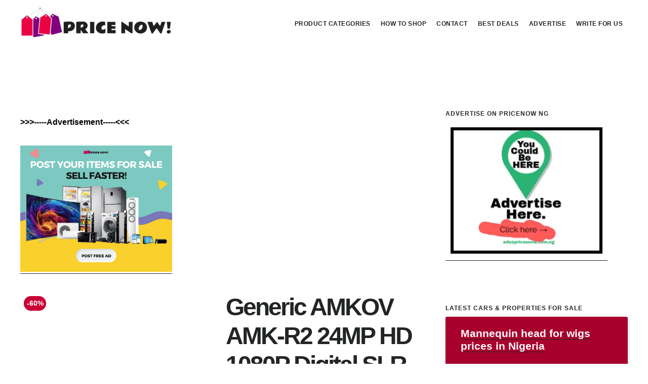

--- FILE ---
content_type: text/html; charset=UTF-8
request_url: https://pricesnow.com.ng/product/generic-amkov-amk-r2-24mp-hd-1080p-digital-slr-dslr-camerawide-angle-lens-camcorder-dvr-wwd/
body_size: 48207
content:
<!DOCTYPE html><html lang="en-US" prefix="og: https://ogp.me/ns#"><head ><meta charset="UTF-8" /><meta name="viewport" content="width=device-width, initial-scale=1" /><style>img:is([sizes="auto" i], [sizes^="auto," i]) { contain-intrinsic-size: 3000px 1500px }</style><title>Buy Generic AMKOV AMK-R2 24MP HD 1080P Digital SLR DSLR Camera+Wide-angle Lens Camcorder DVR WWD At The Best Prices In Nigeria</title><meta name="description" content="Key Features 8.0MP CMOS Max 24MP 3&quot;&quot; Rotatable Screen Facial Beauty Function Extend-retract Flash Lamp Face Detect Can be equiped with Wide-angle Lens. UV lens and Teleconverters Lens. etc. (52mm)"/><meta name="robots" content="follow, index, max-snippet:-1, max-video-preview:-1, max-image-preview:large"/><link rel="canonical" href="https://pricesnow.com.ng/product/generic-amkov-amk-r2-24mp-hd-1080p-digital-slr-dslr-camerawide-angle-lens-camcorder-dvr-wwd/" /><meta property="og:locale" content="en_US" /><meta property="og:type" content="product" /><meta property="og:title" content="Buy Generic AMKOV AMK-R2 24MP HD 1080P Digital SLR DSLR Camera+Wide-angle Lens Camcorder DVR WWD At The Best Prices In Nigeria" /><meta property="og:description" content="Key Features 8.0MP CMOS Max 24MP 3&quot;&quot; Rotatable Screen Facial Beauty Function Extend-retract Flash Lamp Face Detect Can be equiped with Wide-angle Lens. UV lens and Teleconverters Lens. etc. (52mm)" /><meta property="og:url" content="https://pricesnow.com.ng/product/generic-amkov-amk-r2-24mp-hd-1080p-digital-slr-dslr-camerawide-angle-lens-camcorder-dvr-wwd/" /><meta property="og:site_name" content="PriceNow NG" /><meta property="product:price:amount" content="34147" /><meta property="product:price:currency" content="NGN" /><meta property="product:availability" content="instock" /><meta name="twitter:card" content="summary_large_image" /><meta name="twitter:title" content="Buy Generic AMKOV AMK-R2 24MP HD 1080P Digital SLR DSLR Camera+Wide-angle Lens Camcorder DVR WWD At The Best Prices In Nigeria" /><meta name="twitter:description" content="Key Features 8.0MP CMOS Max 24MP 3&quot;&quot; Rotatable Screen Facial Beauty Function Extend-retract Flash Lamp Face Detect Can be equiped with Wide-angle Lens. UV lens and Teleconverters Lens. etc. (52mm)" /> <script type="application/ld+json" class="rank-math-schema">{"@context":"https://schema.org","@graph":[{"@type":"Organization","@id":"https://pricesnow.com.ng/#organization","name":"PriceNow NG","url":"https://pricesnow.com.ng","logo":{"@type":"ImageObject","@id":"https://pricesnow.com.ng/#logo","url":"https://pricesnow.com.ng/wp-content/uploads/2019/03/cropped-logo-1-1.png","contentUrl":"https://pricesnow.com.ng/wp-content/uploads/2019/03/cropped-logo-1-1.png","caption":"PriceNow NG","inLanguage":"en-US","width":"512","height":"512"}},{"@type":"WebSite","@id":"https://pricesnow.com.ng/#website","url":"https://pricesnow.com.ng","name":"PriceNow NG","publisher":{"@id":"https://pricesnow.com.ng/#organization"},"inLanguage":"en-US"},{"@type":"BreadcrumbList","@id":"https://pricesnow.com.ng/product/generic-amkov-amk-r2-24mp-hd-1080p-digital-slr-dslr-camerawide-angle-lens-camcorder-dvr-wwd/#breadcrumb","itemListElement":[{"@type":"ListItem","position":"1","item":{"@id":"https://pricesnow.com.ng","name":"Home"}},{"@type":"ListItem","position":"2","item":{"@id":"https://pricesnow.com.ng/product/generic-amkov-amk-r2-24mp-hd-1080p-digital-slr-dslr-camerawide-angle-lens-camcorder-dvr-wwd/","name":"Generic AMKOV AMK-R2 24MP HD 1080P Digital SLR DSLR Camera+Wide-angle Lens Camcorder DVR WWD"}}]},{"@type":"ItemPage","@id":"https://pricesnow.com.ng/product/generic-amkov-amk-r2-24mp-hd-1080p-digital-slr-dslr-camerawide-angle-lens-camcorder-dvr-wwd/#webpage","url":"https://pricesnow.com.ng/product/generic-amkov-amk-r2-24mp-hd-1080p-digital-slr-dslr-camerawide-angle-lens-camcorder-dvr-wwd/","name":"Buy Generic AMKOV AMK-R2 24MP HD 1080P Digital SLR DSLR Camera+Wide-angle Lens Camcorder DVR WWD At The Best Prices In Nigeria","datePublished":"2019-07-31T18:44:07+00:00","dateModified":"2019-07-31T18:44:07+00:00","isPartOf":{"@id":"https://pricesnow.com.ng/#website"},"inLanguage":"en-US","breadcrumb":{"@id":"https://pricesnow.com.ng/product/generic-amkov-amk-r2-24mp-hd-1080p-digital-slr-dslr-camerawide-angle-lens-camcorder-dvr-wwd/#breadcrumb"}},{"@type":"Product","name":"Buy Generic AMKOV AMK-R2 24MP HD 1080P Digital SLR DSLR Camera+Wide-angle Lens Camcorder DVR WWD At The Best Prices In Nigeria","description":"Buy Generic AMKOV AMK-R2 24MP HD 1080P Digital SLR DSLR Camera+Wide-angle Lens Camcorder DVR WWD At The Best Prices In Nigeria only on PriceNow!","category":"camera for sale in nigeria &amp;","mainEntityOfPage":{"@id":"https://pricesnow.com.ng/product/generic-amkov-amk-r2-24mp-hd-1080p-digital-slr-dslr-camerawide-angle-lens-camcorder-dvr-wwd/#webpage"},"offers":{"@type":"Offer","price":"34147.00","priceCurrency":"NGN","priceValidUntil":"2027-12-31","availability":"https://schema.org/InStock","itemCondition":"NewCondition","url":"https://pricesnow.com.ng/product/generic-amkov-amk-r2-24mp-hd-1080p-digital-slr-dslr-camerawide-angle-lens-camcorder-dvr-wwd/","seller":{"@type":"Organization","@id":"https://pricesnow.com.ng/","name":"PriceNow NG","url":"https://pricesnow.com.ng","logo":"https://pricesnow.com.ng/wp-content/uploads/2019/03/cropped-logo-1-1.png"}},"@id":"https://pricesnow.com.ng/product/generic-amkov-amk-r2-24mp-hd-1080p-digital-slr-dslr-camerawide-angle-lens-camcorder-dvr-wwd/#richSnippet"}]}</script> <link rel='dns-prefetch' href='//fonts.googleapis.com' /><link rel='dns-prefetch' href='//code.ionicframework.com' /><link rel="alternate" type="application/rss+xml" title="PriceNow NG &raquo; Feed" href="https://pricesnow.com.ng/feed/" /><link rel="alternate" type="application/rss+xml" title="PriceNow NG &raquo; Comments Feed" href="https://pricesnow.com.ng/comments/feed/" /><style id="litespeed-ccss">html{font-family:sans-serif;-ms-text-size-adjust:100%;-webkit-text-size-adjust:100%}body{margin:0}article,aside,header,main,nav,section{display:block}a{background:0 0}strong{font-weight:600}h1{font-size:2em;margin:.67em 0}img{border:0}*{-webkit-box-sizing:border-box;-moz-box-sizing:border-box;box-sizing:border-box}.entry:before,.nav-primary:before,.site-container:before,.site-header:before,.site-inner:before,.widget:before,.wrap:before{content:" ";display:table}.entry:after,.nav-primary:after,.site-container:after,.site-header:after,.site-inner:after,.widget:after,.wrap:after{clear:both;content:" ";display:table}html{font-size:62.5%}body>div{font-size:1.6rem}body{background-color:#fff;color:#5b5e5e;font-family:'Lora',sans-serif;font-size:16px;font-size:1.6rem;font-weight:400;line-height:2;margin:0;-webkit-font-smoothing:antialiased}a{border-bottom:1px solid #232525;color:#232525;text-decoration:none}p{margin:0 0 30px;padding:0}ul{margin:0;padding:0}li{list-style-type:none}strong{font-weight:700}h1,h2,h3{color:#232525;font-family:'Poppins',sans-serif;font-weight:700;line-height:1.2;margin:0 0 20px}h1{font-size:36px;font-size:3.6rem}h2{font-size:30px;font-size:3rem}h3{font-size:28px;font-size:2.8rem}img{max-width:100%}img{height:auto}::-moz-placeholder{color:#999;font-weight:300;opacity:1}::-webkit-input-placeholder{color:#999;font-weight:300}.first{clear:both;margin-left:0}.screen-reader-shortcut,.screen-reader-text{background-color:#fff;border:0;clip:rect(0,0,0,0);color:#232525;height:1px;overflow:hidden;position:absolute!important;width:1px;word-wrap:normal!important}.site-container{-webkit-animation:fadein 1s;-moz-animation:fadein 1s;-ms-animation:fadein 1s;-o-animation:fadein 1s;animation:fadein 1s}@keyframes fadein{from{opacity:0}to{opacity:1}}@-moz-keyframes fadein{from{opacity:0}to{opacity:1}}@-webkit-keyframes fadein{from{opacity:0}to{opacity:1}}@-ms-keyframes fadein{from{opacity:0}to{opacity:1}}@-o-keyframes fadein{from{opacity:0}to{opacity:1}}.site-inner{background-color:#fff;clear:both;margin:90px auto 0;padding:10% 40px;max-width:1280px}.entry-title{font-size:36px;font-size:3.6rem;letter-spacing:-2px;word-wrap:break-word}.single .entry-title{font-size:48px;font-size:4.8rem;font-weight:700;letter-spacing:-3px}.widget-title{font-size:22px;font-size:2.2rem;letter-spacing:-1px;margin-bottom:20px;text-transform:uppercase}.widget{word-wrap:break-word}.genesis-skip-link{margin:0}.genesis-skip-link li{height:0;width:0;list-style:none}:focus{color:#232525;outline:#ddd solid 1px}.site-header{background-color:#fff;border-bottom:1px solid transparent;padding:28px 30px;position:fixed;top:0;width:100%;z-index:999}.title-area{float:left;margin-top:8px}.site-title{font-family:'Poppins',sans-serif;font-size:20px;font-size:2rem;font-weight:700;line-height:1;margin-bottom:0;text-transform:uppercase}.site-title a{border-bottom-width:0;color:#232525}.header-image .nav-primary:not(button){margin-top:22px}.header-image .site-header{padding:9px 40px}.header-image .site-title{display:block;text-indent:-9999px}.header-image .site-title>a{background-position:center center!important;background-size:contain!important;float:left;min-height:70px;width:300px}.header-image .title-area{margin:0}.site-description{display:block;height:0;margin-bottom:0;text-indent:-9999px}.genesis-nav-menu{clear:both;line-height:1;width:100%}.genesis-nav-menu .menu-item{display:inline-block;text-align:left}.genesis-nav-menu a{border-bottom-width:0;color:#232525;display:block;font-family:'Poppins',sans-serif;font-size:12px;font-size:1.2rem;font-weight:600;letter-spacing:.5px;padding:10px;text-transform:uppercase}.genesis-nav-menu .sub-menu{background-color:#fff;left:-9999px;opacity:0;position:absolute}.genesis-nav-menu .sub-menu,.genesis-nav-menu .sub-menu a{width:180px}.genesis-nav-menu .sub-menu .sub-menu{margin:-44px 0 0 179px}.genesis-nav-menu .sub-menu a{border:1px solid #eee;border-top:0;padding:15px;position:relative}.nav-primary{float:right;margin-top:2px}.nav-primary .sub-menu{border-top:1px solid #ddd}.nav-primary .genesis-nav-menu li li{margin-left:0}.content-sidebar .content{width:65%}.content-sidebar .content{float:left}.single .content{overflow:hidden}.entry{border-bottom:1px solid #eee;margin-bottom:10%;padding-bottom:10%}.single .entry{border-bottom:none;margin-bottom:0;padding-bottom:0}.content-sidebar .sidebar{width:30%}.content-sidebar .sidebar{float:right}.sidebar .widgettitle{font-family:'Poppins',sans-serif;font-size:12px;font-size:1.2rem;font-weight:700;letter-spacing:1px;margin-bottom:10px;text-transform:uppercase}.sidebar .widget{margin-bottom:80px}.sidebar .widget:last-child{margin-bottom:0}.footer-widgets h2{color:#fff}@media only screen and (max-width:800px){.site-inner{margin-top:0}.content-sidebar .content,.content-sidebar .sidebar,.header-image .site-title>a,.site-header{width:100%}.site-inner{padding:8%}.site-header{position:inherit;text-align:center;padding:20px 8%}.header-image .nav-primary:not(button){background:#fff;margin-top:0;padding-bottom:20px}.content-sidebar .content,.content-sidebar .sidebar,.nav-primary,.title-area{float:none}.content{margin-bottom:0;margin-top:0}}@media only screen and (max-width:600px){.single .entry-title{font-size:36px;font-size:3.6rem;letter-spacing:-2px}}ul{box-sizing:border-box}:root{--wp--preset--font-size--normal:16px;--wp--preset--font-size--huge:42px}.screen-reader-text{border:0;clip:rect(1px,1px,1px,1px);clip-path:inset(50%);height:1px;margin:-1px;overflow:hidden;padding:0;position:absolute;width:1px;word-wrap:normal!important}:root{--rankmath-wp-adminbar-height:0}:root{--wp--preset--aspect-ratio--square:1;--wp--preset--aspect-ratio--4-3:4/3;--wp--preset--aspect-ratio--3-4:3/4;--wp--preset--aspect-ratio--3-2:3/2;--wp--preset--aspect-ratio--2-3:2/3;--wp--preset--aspect-ratio--16-9:16/9;--wp--preset--aspect-ratio--9-16:9/16;--wp--preset--color--black:#000;--wp--preset--color--cyan-bluish-gray:#abb8c3;--wp--preset--color--white:#fff;--wp--preset--color--pale-pink:#f78da7;--wp--preset--color--vivid-red:#cf2e2e;--wp--preset--color--luminous-vivid-orange:#ff6900;--wp--preset--color--luminous-vivid-amber:#fcb900;--wp--preset--color--light-green-cyan:#7bdcb5;--wp--preset--color--vivid-green-cyan:#00d084;--wp--preset--color--pale-cyan-blue:#8ed1fc;--wp--preset--color--vivid-cyan-blue:#0693e3;--wp--preset--color--vivid-purple:#9b51e0;--wp--preset--gradient--vivid-cyan-blue-to-vivid-purple:linear-gradient(135deg,rgba(6,147,227,1) 0%,#9b51e0 100%);--wp--preset--gradient--light-green-cyan-to-vivid-green-cyan:linear-gradient(135deg,#7adcb4 0%,#00d082 100%);--wp--preset--gradient--luminous-vivid-amber-to-luminous-vivid-orange:linear-gradient(135deg,rgba(252,185,0,1) 0%,rgba(255,105,0,1) 100%);--wp--preset--gradient--luminous-vivid-orange-to-vivid-red:linear-gradient(135deg,rgba(255,105,0,1) 0%,#cf2e2e 100%);--wp--preset--gradient--very-light-gray-to-cyan-bluish-gray:linear-gradient(135deg,#eee 0%,#a9b8c3 100%);--wp--preset--gradient--cool-to-warm-spectrum:linear-gradient(135deg,#4aeadc 0%,#9778d1 20%,#cf2aba 40%,#ee2c82 60%,#fb6962 80%,#fef84c 100%);--wp--preset--gradient--blush-light-purple:linear-gradient(135deg,#ffceec 0%,#9896f0 100%);--wp--preset--gradient--blush-bordeaux:linear-gradient(135deg,#fecda5 0%,#fe2d2d 50%,#6b003e 100%);--wp--preset--gradient--luminous-dusk:linear-gradient(135deg,#ffcb70 0%,#c751c0 50%,#4158d0 100%);--wp--preset--gradient--pale-ocean:linear-gradient(135deg,#fff5cb 0%,#b6e3d4 50%,#33a7b5 100%);--wp--preset--gradient--electric-grass:linear-gradient(135deg,#caf880 0%,#71ce7e 100%);--wp--preset--gradient--midnight:linear-gradient(135deg,#020381 0%,#2874fc 100%);--wp--preset--font-size--small:13px;--wp--preset--font-size--medium:20px;--wp--preset--font-size--large:36px;--wp--preset--font-size--x-large:42px;--wp--preset--font-family--inter:"Inter",sans-serif;--wp--preset--font-family--cardo:Cardo;--wp--preset--spacing--20:.44rem;--wp--preset--spacing--30:.67rem;--wp--preset--spacing--40:1rem;--wp--preset--spacing--50:1.5rem;--wp--preset--spacing--60:2.25rem;--wp--preset--spacing--70:3.38rem;--wp--preset--spacing--80:5.06rem;--wp--preset--shadow--natural:6px 6px 9px rgba(0,0,0,.2);--wp--preset--shadow--deep:12px 12px 50px rgba(0,0,0,.4);--wp--preset--shadow--sharp:6px 6px 0px rgba(0,0,0,.2);--wp--preset--shadow--outlined:6px 6px 0px -3px rgba(255,255,255,1),6px 6px rgba(0,0,0,1);--wp--preset--shadow--crisp:6px 6px 0px rgba(0,0,0,1)}:root{--woocommerce:#7f54b3;--wc-green:#7ad03a;--wc-red:#a00;--wc-orange:#ffba00;--wc-blue:#2ea2cc;--wc-primary:#7f54b3;--wc-primary-text:#fff;--wc-secondary:#e9e6ed;--wc-secondary-text:#515151;--wc-highlight:#777335;--wc-highligh-text:#fff;--wc-content-bg:#fff;--wc-subtext:#767676}.woocommerce img,.woocommerce-page img{height:auto;max-width:100%}.woocommerce div.product div.images,.woocommerce-page div.product div.images{float:left;width:48%}.woocommerce div.product div.summary,.woocommerce-page div.product div.summary{float:right;width:48%;clear:none}.woocommerce div.product .woocommerce-tabs,.woocommerce-page div.product .woocommerce-tabs{clear:both}@media only screen and (max-width:1200px){:root{--woocommerce:#7f54b3;--wc-green:#7ad03a;--wc-red:#a00;--wc-orange:#ffba00;--wc-blue:#2ea2cc;--wc-primary:#7f54b3;--wc-primary-text:#fff;--wc-secondary:#e9e6ed;--wc-secondary-text:#515151;--wc-highlight:#777335;--wc-highligh-text:#fff;--wc-content-bg:#fff;--wc-subtext:#767676}.woocommerce div.product div.images,.woocommerce div.product div.summary,.woocommerce-page div.product div.images,.woocommerce-page div.product div.summary{float:none;width:100%}}:root{--woocommerce:#7f54b3;--wc-green:#7ad03a;--wc-red:#a00;--wc-orange:#ffba00;--wc-blue:#2ea2cc;--wc-primary:#7f54b3;--wc-primary-text:#fff;--wc-secondary:#e9e6ed;--wc-secondary-text:#515151;--wc-highlight:#777335;--wc-highligh-text:#fff;--wc-content-bg:#fff;--wc-subtext:#767676}.screen-reader-text{clip:rect(1px,1px,1px,1px);height:1px;overflow:hidden;position:absolute!important;width:1px;word-wrap:normal!important}.woocommerce div.product{margin-bottom:0;position:relative}.woocommerce div.product .product_title{clear:none;margin-top:0;padding:0}.woocommerce div.product p.price ins{background:inherit;font-weight:700;display:inline-block}.woocommerce div.product p.price del{opacity:.5;display:inline-block}.woocommerce div.product div.images{margin-bottom:2em}.woocommerce div.product div.images img{display:block;width:100%;height:auto;box-shadow:none}.woocommerce div.product div.images.woocommerce-product-gallery{position:relative}.woocommerce div.product div.images .woocommerce-product-gallery__wrapper{margin:0;padding:0}.woocommerce div.product div.summary{margin-bottom:2em}.woocommerce span.onsale{min-height:3.236em;min-width:3.236em;padding:.202em;font-size:1em;font-weight:700;position:absolute;text-align:center;line-height:3.236;top:-.5em;left:-.5em;margin:0;border-radius:100%;background-color:#777335;color:#fff;font-size:.857em;z-index:9}@media screen{.woocommerce ::-moz-placeholder{color:#aaa;opacity:1}.woocommerce ::-webkit-input-placeholder{color:#aaa;opacity:1}.woocommerce .site-header,.woocommerce-page .site-header{z-index:1012}.woocommerce ins{text-decoration:none}.woocommerce span.onsale{background-color:#e85555;border-radius:50px;line-height:1.75;min-height:auto}.woocommerce .product span.onsale{left:.5em;top:.5em}.woocommerce .content .entry{border-bottom:0}.woocommerce div.product p.price{color:#232525;line-height:1.5}.woocommerce .product .images a{border:0;outline-offset:-1px}}.woocommerce span.onsale{background-color:#c90035}.site-title a{background:url(https://pricesnow.com.ng/wp-content/uploads/2019/03/cropped-logo-2.png) no-repeat!important}.elementor-post__read-more{background-color:green;border:none;border-radius:100px;color:#fff;padding:10px}p{text-align:left;color:#000}a:link{color:green}a:link{text-decoration:none}.blk a{color:#000}.ntf{border-left:18px solid red;background-color:ivory;Padding:5px;box-shadow:0 4px 8px 0 rgba(0,0,0,.4),0 6px 20px 0 rgba(0,0,0,.19);border:2.4px solid red;font-size:18px;font-family:'Poppins',sans-serif;margin-bottom:20px}.notif-link{color:green}.price{display:none}.amount{display:none}body{overflow-anchor:none!important}.screen-reader-text{clip:rect(1px,1px,1px,1px);word-wrap:normal!important;border:0;clip-path:inset(50%);height:1px;margin:-1px;overflow:hidden;overflow-wrap:normal!important;padding:0;position:absolute!important;width:1px}.screen-reader-text{height:1px;margin:-1px;overflow:hidden;padding:0;position:absolute;top:-10000em;width:1px;clip:rect(0,0,0,0);border:0}.elementor *,.elementor :after,.elementor :before{box-sizing:border-box}.elementor a{box-shadow:none;text-decoration:none}.elementor-element{--flex-direction:initial;--flex-wrap:initial;--justify-content:initial;--align-items:initial;--align-content:initial;--gap:initial;--flex-basis:initial;--flex-grow:initial;--flex-shrink:initial;--order:initial;--align-self:initial;align-self:var(--align-self);flex-basis:var(--flex-basis);flex-grow:var(--flex-grow);flex-shrink:var(--flex-shrink);order:var(--order)}:root{--page-title-display:block}h1.entry-title{display:var(--page-title-display)}.elementor-widget{position:relative}.elementor-grid{display:grid;grid-column-gap:var(--grid-column-gap);grid-row-gap:var(--grid-row-gap)}.elementor-grid .elementor-grid-item{min-width:0}.elementor-grid-3 .elementor-grid{grid-template-columns:repeat(3,1fr)}@media (max-width:1024px){.elementor-grid-tablet-2 .elementor-grid{grid-template-columns:repeat(2,1fr)}}@media (max-width:767px){.elementor-grid-mobile-1 .elementor-grid{grid-template-columns:repeat(1,1fr)}}@media (prefers-reduced-motion:no-preference){html{scroll-behavior:smooth}}.elementor-189140 .elementor-element.elementor-element-189140{--grid-row-gap:35px;--grid-column-gap:30px}.elementor-189140 .elementor-element.elementor-element-189140:after{content:"0.66"}.elementor-189140 .elementor-element.elementor-element-189140 .elementor-post__card{background-color:#a8002c}.elementor-189140 .elementor-element.elementor-element-189140 .elementor-post__text{margin-top:20px}.elementor-189140 .elementor-element.elementor-element-189140 .elementor-post__title,.elementor-189140 .elementor-element.elementor-element-189140 .elementor-post__title a{color:#fff}.elementor-189140 .elementor-element.elementor-element-189140 .elementor-post__read-more{color:#fff300}@media (max-width:767px){.elementor-189140 .elementor-element.elementor-element-189140:after{content:"0.5"}}.elementor-widget-posts:after{display:none}.elementor-posts-container:not(.elementor-posts-masonry){align-items:stretch}.elementor-posts-container .elementor-post{margin:0;padding:0}.elementor-posts .elementor-post{flex-direction:column}.elementor-posts .elementor-post__title{font-size:18px;margin:0}.elementor-posts .elementor-post__text{display:var(--item-display,block);flex-direction:column;flex-grow:1}.elementor-posts .elementor-post__read-more{align-self:flex-start;font-size:12px;font-weight:700}.elementor-posts--thumbnail-top .elementor-post__text{width:100%}.elementor-posts .elementor-post{display:flex}.elementor-posts .elementor-post__card{background-color:#fff;border:0 solid #69727d;border-radius:3px;display:flex;flex-direction:column;min-height:100%;overflow:hidden;position:relative;width:100%}.elementor-posts .elementor-post__card .elementor-post__text{margin-bottom:0;margin-top:20px;padding:0 30px}.elementor-posts .elementor-post__card .elementor-post__read-more{display:inline-block;margin-bottom:20px}.elementor-posts .elementor-post__card .elementor-post__title{font-size:21px}.elementor-posts .elementor-post__card .elementor-post__title{margin-bottom:25px}.elementor-posts .elementor-post__card .elementor-post__read-more{text-transform:uppercase}.elementor-card-shadow-yes .elementor-post__card{box-shadow:0 0 10px 0 rgba(0,0,0,.15)}.elementor-kit-188261{--e-global-color-primary:#6ec1e4;--e-global-color-secondary:#54595f;--e-global-color-text:#7a7a7a;--e-global-color-accent:#61ce70;--e-global-color-49ac5276:#4054b2;--e-global-color-187c9606:#23a455;--e-global-color-7ce0e89f:#000;--e-global-color-243e4fb5:#fff;--e-global-typography-primary-font-family:"Roboto";--e-global-typography-primary-font-weight:600;--e-global-typography-secondary-font-family:"Roboto Slab";--e-global-typography-secondary-font-weight:400;--e-global-typography-text-font-family:"Roboto";--e-global-typography-text-font-weight:400;--e-global-typography-accent-font-family:"Roboto";--e-global-typography-accent-font-weight:500;--e-global-typography-7f0bcc7-font-family:"Lato";--e-global-typography-7f0bcc7-font-size:25px}.elementor-element{--widgets-spacing:20px 20px;--widgets-spacing-row:20px;--widgets-spacing-column:20px}h1.entry-title{display:var(--page-title-display)}</style><link rel="preload" data-asynced="1" data-optimized="2" as="style" onload="this.onload=null;this.rel='stylesheet'" href="https://pricesnow.com.ng/wp-content/litespeed/css/a88e37bb02058774e56ca3bb9fb661b1.css?ver=7d5a7" /><script data-optimized="1" type="litespeed/javascript" data-src="https://pricesnow.com.ng/wp-content/plugins/litespeed-cache/assets/js/css_async.min.js"></script> <style id='digital-pro-inline-css' type='text/css'>a:focus,
		a:hover,
		.home.front-page .widget a:focus,
		.home.front-page .widget a:hover,
		.pagination a:focus,
		.pagination a:hover {
			border-color: #a2d67e;
		}

		a:focus,
		a:hover,
		button:hover,
		button:focus,
		.content .entry-title a:hover,
		.content .entry-title a:focus,
		.footer-widgets a:focus,
		.footer-widgets a:hover,
		.front-page .front-page-3 a:focus,
		.front-page .front-page-3 a:hover,
		.front-page .front-page-2 ul.checkmark li:before,
		.genesis-nav-menu .current-menu-item > a,
		.genesis-nav-menu a:focus,
		.genesis-nav-menu a:hover,
		.genesis-responsive-menu .genesis-nav-menu a:focus,
		.genesis-responsive-menu .genesis-nav-menu a:hover,
		.menu-toggle:focus,
		.menu-toggle:hover,
		.sub-menu-toggle:focus,
		.sub-menu-toggle:hover,
		.site-footer a:focus,
		.site-footer a:hover {
			color: #a2d67e;
		}
		

		button,
		input[type="button"],
		input[type="reset"],
		input[type="submit"],
		.archive-pagination li a:focus,
		.archive-pagination li a:hover,
		.archive-pagination .active a,
		.button,
		.entry-content a.button,
		.footer-widgets-1,
		.textwidget a.button {
			background-color: #c90035;
			border-color: #c90035;
			color: #ffffff;
		}

		.footer-widgets-1 a,
		.footer-widgets-1 p,
		.footer-widgets-1 .widget-title {
		  color: #ffffff;
		}</style><style id='classic-theme-styles-inline-css' type='text/css'>/*! This file is auto-generated */
.wp-block-button__link{color:#fff;background-color:#32373c;border-radius:9999px;box-shadow:none;text-decoration:none;padding:calc(.667em + 2px) calc(1.333em + 2px);font-size:1.125em}.wp-block-file__button{background:#32373c;color:#fff;text-decoration:none}</style><style id='global-styles-inline-css' type='text/css'>:root{--wp--preset--aspect-ratio--square: 1;--wp--preset--aspect-ratio--4-3: 4/3;--wp--preset--aspect-ratio--3-4: 3/4;--wp--preset--aspect-ratio--3-2: 3/2;--wp--preset--aspect-ratio--2-3: 2/3;--wp--preset--aspect-ratio--16-9: 16/9;--wp--preset--aspect-ratio--9-16: 9/16;--wp--preset--color--black: #000000;--wp--preset--color--cyan-bluish-gray: #abb8c3;--wp--preset--color--white: #ffffff;--wp--preset--color--pale-pink: #f78da7;--wp--preset--color--vivid-red: #cf2e2e;--wp--preset--color--luminous-vivid-orange: #ff6900;--wp--preset--color--luminous-vivid-amber: #fcb900;--wp--preset--color--light-green-cyan: #7bdcb5;--wp--preset--color--vivid-green-cyan: #00d084;--wp--preset--color--pale-cyan-blue: #8ed1fc;--wp--preset--color--vivid-cyan-blue: #0693e3;--wp--preset--color--vivid-purple: #9b51e0;--wp--preset--gradient--vivid-cyan-blue-to-vivid-purple: linear-gradient(135deg,rgba(6,147,227,1) 0%,rgb(155,81,224) 100%);--wp--preset--gradient--light-green-cyan-to-vivid-green-cyan: linear-gradient(135deg,rgb(122,220,180) 0%,rgb(0,208,130) 100%);--wp--preset--gradient--luminous-vivid-amber-to-luminous-vivid-orange: linear-gradient(135deg,rgba(252,185,0,1) 0%,rgba(255,105,0,1) 100%);--wp--preset--gradient--luminous-vivid-orange-to-vivid-red: linear-gradient(135deg,rgba(255,105,0,1) 0%,rgb(207,46,46) 100%);--wp--preset--gradient--very-light-gray-to-cyan-bluish-gray: linear-gradient(135deg,rgb(238,238,238) 0%,rgb(169,184,195) 100%);--wp--preset--gradient--cool-to-warm-spectrum: linear-gradient(135deg,rgb(74,234,220) 0%,rgb(151,120,209) 20%,rgb(207,42,186) 40%,rgb(238,44,130) 60%,rgb(251,105,98) 80%,rgb(254,248,76) 100%);--wp--preset--gradient--blush-light-purple: linear-gradient(135deg,rgb(255,206,236) 0%,rgb(152,150,240) 100%);--wp--preset--gradient--blush-bordeaux: linear-gradient(135deg,rgb(254,205,165) 0%,rgb(254,45,45) 50%,rgb(107,0,62) 100%);--wp--preset--gradient--luminous-dusk: linear-gradient(135deg,rgb(255,203,112) 0%,rgb(199,81,192) 50%,rgb(65,88,208) 100%);--wp--preset--gradient--pale-ocean: linear-gradient(135deg,rgb(255,245,203) 0%,rgb(182,227,212) 50%,rgb(51,167,181) 100%);--wp--preset--gradient--electric-grass: linear-gradient(135deg,rgb(202,248,128) 0%,rgb(113,206,126) 100%);--wp--preset--gradient--midnight: linear-gradient(135deg,rgb(2,3,129) 0%,rgb(40,116,252) 100%);--wp--preset--font-size--small: 13px;--wp--preset--font-size--medium: 20px;--wp--preset--font-size--large: 36px;--wp--preset--font-size--x-large: 42px;--wp--preset--spacing--20: 0.44rem;--wp--preset--spacing--30: 0.67rem;--wp--preset--spacing--40: 1rem;--wp--preset--spacing--50: 1.5rem;--wp--preset--spacing--60: 2.25rem;--wp--preset--spacing--70: 3.38rem;--wp--preset--spacing--80: 5.06rem;--wp--preset--shadow--natural: 6px 6px 9px rgba(0, 0, 0, 0.2);--wp--preset--shadow--deep: 12px 12px 50px rgba(0, 0, 0, 0.4);--wp--preset--shadow--sharp: 6px 6px 0px rgba(0, 0, 0, 0.2);--wp--preset--shadow--outlined: 6px 6px 0px -3px rgba(255, 255, 255, 1), 6px 6px rgba(0, 0, 0, 1);--wp--preset--shadow--crisp: 6px 6px 0px rgba(0, 0, 0, 1);}:where(.is-layout-flex){gap: 0.5em;}:where(.is-layout-grid){gap: 0.5em;}body .is-layout-flex{display: flex;}.is-layout-flex{flex-wrap: wrap;align-items: center;}.is-layout-flex > :is(*, div){margin: 0;}body .is-layout-grid{display: grid;}.is-layout-grid > :is(*, div){margin: 0;}:where(.wp-block-columns.is-layout-flex){gap: 2em;}:where(.wp-block-columns.is-layout-grid){gap: 2em;}:where(.wp-block-post-template.is-layout-flex){gap: 1.25em;}:where(.wp-block-post-template.is-layout-grid){gap: 1.25em;}.has-black-color{color: var(--wp--preset--color--black) !important;}.has-cyan-bluish-gray-color{color: var(--wp--preset--color--cyan-bluish-gray) !important;}.has-white-color{color: var(--wp--preset--color--white) !important;}.has-pale-pink-color{color: var(--wp--preset--color--pale-pink) !important;}.has-vivid-red-color{color: var(--wp--preset--color--vivid-red) !important;}.has-luminous-vivid-orange-color{color: var(--wp--preset--color--luminous-vivid-orange) !important;}.has-luminous-vivid-amber-color{color: var(--wp--preset--color--luminous-vivid-amber) !important;}.has-light-green-cyan-color{color: var(--wp--preset--color--light-green-cyan) !important;}.has-vivid-green-cyan-color{color: var(--wp--preset--color--vivid-green-cyan) !important;}.has-pale-cyan-blue-color{color: var(--wp--preset--color--pale-cyan-blue) !important;}.has-vivid-cyan-blue-color{color: var(--wp--preset--color--vivid-cyan-blue) !important;}.has-vivid-purple-color{color: var(--wp--preset--color--vivid-purple) !important;}.has-black-background-color{background-color: var(--wp--preset--color--black) !important;}.has-cyan-bluish-gray-background-color{background-color: var(--wp--preset--color--cyan-bluish-gray) !important;}.has-white-background-color{background-color: var(--wp--preset--color--white) !important;}.has-pale-pink-background-color{background-color: var(--wp--preset--color--pale-pink) !important;}.has-vivid-red-background-color{background-color: var(--wp--preset--color--vivid-red) !important;}.has-luminous-vivid-orange-background-color{background-color: var(--wp--preset--color--luminous-vivid-orange) !important;}.has-luminous-vivid-amber-background-color{background-color: var(--wp--preset--color--luminous-vivid-amber) !important;}.has-light-green-cyan-background-color{background-color: var(--wp--preset--color--light-green-cyan) !important;}.has-vivid-green-cyan-background-color{background-color: var(--wp--preset--color--vivid-green-cyan) !important;}.has-pale-cyan-blue-background-color{background-color: var(--wp--preset--color--pale-cyan-blue) !important;}.has-vivid-cyan-blue-background-color{background-color: var(--wp--preset--color--vivid-cyan-blue) !important;}.has-vivid-purple-background-color{background-color: var(--wp--preset--color--vivid-purple) !important;}.has-black-border-color{border-color: var(--wp--preset--color--black) !important;}.has-cyan-bluish-gray-border-color{border-color: var(--wp--preset--color--cyan-bluish-gray) !important;}.has-white-border-color{border-color: var(--wp--preset--color--white) !important;}.has-pale-pink-border-color{border-color: var(--wp--preset--color--pale-pink) !important;}.has-vivid-red-border-color{border-color: var(--wp--preset--color--vivid-red) !important;}.has-luminous-vivid-orange-border-color{border-color: var(--wp--preset--color--luminous-vivid-orange) !important;}.has-luminous-vivid-amber-border-color{border-color: var(--wp--preset--color--luminous-vivid-amber) !important;}.has-light-green-cyan-border-color{border-color: var(--wp--preset--color--light-green-cyan) !important;}.has-vivid-green-cyan-border-color{border-color: var(--wp--preset--color--vivid-green-cyan) !important;}.has-pale-cyan-blue-border-color{border-color: var(--wp--preset--color--pale-cyan-blue) !important;}.has-vivid-cyan-blue-border-color{border-color: var(--wp--preset--color--vivid-cyan-blue) !important;}.has-vivid-purple-border-color{border-color: var(--wp--preset--color--vivid-purple) !important;}.has-vivid-cyan-blue-to-vivid-purple-gradient-background{background: var(--wp--preset--gradient--vivid-cyan-blue-to-vivid-purple) !important;}.has-light-green-cyan-to-vivid-green-cyan-gradient-background{background: var(--wp--preset--gradient--light-green-cyan-to-vivid-green-cyan) !important;}.has-luminous-vivid-amber-to-luminous-vivid-orange-gradient-background{background: var(--wp--preset--gradient--luminous-vivid-amber-to-luminous-vivid-orange) !important;}.has-luminous-vivid-orange-to-vivid-red-gradient-background{background: var(--wp--preset--gradient--luminous-vivid-orange-to-vivid-red) !important;}.has-very-light-gray-to-cyan-bluish-gray-gradient-background{background: var(--wp--preset--gradient--very-light-gray-to-cyan-bluish-gray) !important;}.has-cool-to-warm-spectrum-gradient-background{background: var(--wp--preset--gradient--cool-to-warm-spectrum) !important;}.has-blush-light-purple-gradient-background{background: var(--wp--preset--gradient--blush-light-purple) !important;}.has-blush-bordeaux-gradient-background{background: var(--wp--preset--gradient--blush-bordeaux) !important;}.has-luminous-dusk-gradient-background{background: var(--wp--preset--gradient--luminous-dusk) !important;}.has-pale-ocean-gradient-background{background: var(--wp--preset--gradient--pale-ocean) !important;}.has-electric-grass-gradient-background{background: var(--wp--preset--gradient--electric-grass) !important;}.has-midnight-gradient-background{background: var(--wp--preset--gradient--midnight) !important;}.has-small-font-size{font-size: var(--wp--preset--font-size--small) !important;}.has-medium-font-size{font-size: var(--wp--preset--font-size--medium) !important;}.has-large-font-size{font-size: var(--wp--preset--font-size--large) !important;}.has-x-large-font-size{font-size: var(--wp--preset--font-size--x-large) !important;}
:where(.wp-block-post-template.is-layout-flex){gap: 1.25em;}:where(.wp-block-post-template.is-layout-grid){gap: 1.25em;}
:where(.wp-block-columns.is-layout-flex){gap: 2em;}:where(.wp-block-columns.is-layout-grid){gap: 2em;}
:root :where(.wp-block-pullquote){font-size: 1.5em;line-height: 1.6;}</style><style id='digital-woocommerce-styles-inline-css' type='text/css'>.woocommerce a.button,
		.woocommerce a.button.alt,
		.woocommerce button.button,
		.woocommerce button.button.alt,
		.woocommerce input.button,
		.woocommerce input.button.alt,
		.woocommerce input.button[type="submit"],
		.woocommerce span.onsale,
		.woocommerce #respond input#submit,
		.woocommerce #respond input#submit.alt,
		.woocommerce.widget_price_filter .ui-slider .ui-slider-handle,
		.woocommerce.widget_price_filter .ui-slider .ui-slider-range {
			background-color: #c90035;
		}

		.woocommerce-MyAccount-navigation ul li.is-active > a {
			border-bottom-color: #c90035;
			color: #c90035;
		}</style><style id='woocommerce-inline-inline-css' type='text/css'>.woocommerce form .form-row .required { visibility: visible; }</style><link data-asynced="1" as="style" onload="this.onload=null;this.rel='stylesheet'"  rel='preload' id='ionicons-css' href='//code.ionicframework.com/ionicons/2.0.1/css/ionicons.min.css?ver=1.1.2' type='text/css' media='all' /> <script type="litespeed/javascript" data-src="https://pricesnow.com.ng/wp-includes/js/jquery/jquery.min.js" id="jquery-core-js"></script> <script id="wc-add-to-cart-js-extra" type="litespeed/javascript">var wc_add_to_cart_params={"ajax_url":"\/wp-admin\/admin-ajax.php","wc_ajax_url":"\/?wc-ajax=%%endpoint%%","i18n_view_cart":"View cart","cart_url":"https:\/\/pricesnow.com.ng\/cart\/","is_cart":"","cart_redirect_after_add":"no"}</script> <script id="wc-single-product-js-extra" type="litespeed/javascript">var wc_single_product_params={"i18n_required_rating_text":"Please select a rating","i18n_rating_options":["1 of 5 stars","2 of 5 stars","3 of 5 stars","4 of 5 stars","5 of 5 stars"],"i18n_product_gallery_trigger_text":"View full-screen image gallery","review_rating_required":"yes","flexslider":{"rtl":!1,"animation":"slide","smoothHeight":!0,"directionNav":!1,"controlNav":"thumbnails","slideshow":!1,"animationSpeed":500,"animationLoop":!1,"allowOneSlide":!1},"zoom_enabled":"","zoom_options":[],"photoswipe_enabled":"","photoswipe_options":{"shareEl":!1,"closeOnScroll":!1,"history":!1,"hideAnimationDuration":0,"showAnimationDuration":0},"flexslider_enabled":""}</script> <script id="woocommerce-js-extra" type="litespeed/javascript">var woocommerce_params={"ajax_url":"\/wp-admin\/admin-ajax.php","wc_ajax_url":"\/?wc-ajax=%%endpoint%%","i18n_password_show":"Show password","i18n_password_hide":"Hide password"}</script> <link rel="https://api.w.org/" href="https://pricesnow.com.ng/wp-json/" /><link rel="alternate" title="JSON" type="application/json" href="https://pricesnow.com.ng/wp-json/wp/v2/product/165689" /><link rel="EditURI" type="application/rsd+xml" title="RSD" href="https://pricesnow.com.ng/xmlrpc.php?rsd" /><meta name="generator" content="WordPress 6.8.3" /><link rel='shortlink' href='https://pricesnow.com.ng/?p=165689' /><link rel="alternate" title="oEmbed (JSON)" type="application/json+oembed" href="https://pricesnow.com.ng/wp-json/oembed/1.0/embed?url=https%3A%2F%2Fpricesnow.com.ng%2Fproduct%2Fgeneric-amkov-amk-r2-24mp-hd-1080p-digital-slr-dslr-camerawide-angle-lens-camcorder-dvr-wwd%2F" /><link rel="alternate" title="oEmbed (XML)" type="text/xml+oembed" href="https://pricesnow.com.ng/wp-json/oembed/1.0/embed?url=https%3A%2F%2Fpricesnow.com.ng%2Fproduct%2Fgeneric-amkov-amk-r2-24mp-hd-1080p-digital-slr-dslr-camerawide-angle-lens-camcorder-dvr-wwd%2F&#038;format=xml" /> <script type="litespeed/javascript">function addLink(){var selection=window.getSelection();var htmlDiv=document.createElement("div");for(var i=0;i<selection.rangeCount;++i){htmlDiv.appendChild(selection.getRangeAt(i).cloneContents())}
var selectionHTML=htmlDiv.innerHTML;var pagelink="<br><br><br><br><br><br> Buy product at Pricenow NG website: <a href='"+document.location.href+"'>"+document.location.href+"</a>";var copytext=selectionHTML+pagelink;var newdiv=document.createElement('div');newdiv.style.position='absolute';newdiv.style.left='-99999px';document.body.appendChild(newdiv);newdiv.innerHTML=copytext;selection.selectAllChildren(newdiv);window.setTimeout(function(){document.body.removeChild(newdiv)},0)}
document.oncopy=addLink</script> <script 
  type="litespeed/javascript" data-src="https://www.paypal.com/sdk/js?client-id=BAA37uGQqYJoPgG98JSDc6LJvqUnT4a8It3b2BQ4ERx1YSjeVrXklPr78q_Evw2RQJJPXwgFZDUCJYvJeM&components=hosted-buttons&disable-funding=venmo&currency=USD"></script> <style>#related_posts_thumbnails li {
                border-right: 1px solid #dddddd;
                background-color: #ffffff            }

            #related_posts_thumbnails li:hover {
                background-color: #eeeeee;
            }

            .relpost_content {
                font-size: 12px;
                color: #333333;
            }

            .relpost-block-single {
                background-color: #ffffff;
                border-right: 1px solid #dddddd;
                border-left: 1px solid #dddddd;
                margin-right: -1px;
            }

            .relpost-block-single:hover {
                background-color: #eeeeee;
            }</style><style>/* CSS added by WP Meta and Date Remover*/.wp-block-post-author__name{display:none !important;}
.wp-block-post-date{display:none !important;}
 .entry-meta {display:none !important;}
	.home .entry-meta { display: none; }
	.entry-footer {display:none !important;}
	.home .entry-footer { display: none; }</style><style type="text/css">.site-title a { background: url(https://pricesnow.com.ng/wp-content/uploads/2019/03/cropped-logo-2.png.webp) no-repeat !important; }</style><noscript><style>.woocommerce-product-gallery{ opacity: 1 !important; }</style></noscript><meta name="generator" content="Elementor 3.33.4; features: additional_custom_breakpoints; settings: css_print_method-external, google_font-enabled, font_display-auto"><meta name="onesignal" content="wordpress-plugin"/> <script type="litespeed/javascript">window.OneSignalDeferred=window.OneSignalDeferred||[];OneSignalDeferred.push(function(OneSignal){var oneSignal_options={};window._oneSignalInitOptions=oneSignal_options;oneSignal_options.serviceWorkerParam={scope:'/'};oneSignal_options.serviceWorkerPath='OneSignalSDKWorker.js.php';OneSignal.Notifications.setDefaultUrl("https://pricesnow.com.ng");oneSignal_options.wordpress=!0;oneSignal_options.appId='ebe05c5b-fe4e-4392-ba95-063e5a3dc57d';oneSignal_options.allowLocalhostAsSecureOrigin=!0;oneSignal_options.welcomeNotification={};oneSignal_options.welcomeNotification.title="";oneSignal_options.welcomeNotification.message="";oneSignal_options.path="https://pricesnow.com.ng/wp-content/plugins/onesignal-free-web-push-notifications/sdk_files/";oneSignal_options.promptOptions={};oneSignal_options.promptOptions.actionMessage="Would you like us to notify you on our future promos?";oneSignal_options.promptOptions.exampleNotificationTitleDesktop="Product Price Notifications";oneSignal_options.promptOptions.exampleNotificationMessageDesktop="We will notify you when this product price goes down";oneSignal_options.promptOptions.exampleNotificationTitleMobile="Product Price Notifications";oneSignal_options.promptOptions.exampleNotificationMessageMobile="Would you like us to notify you when this product price goes down?";oneSignal_options.promptOptions.acceptButtonText="YES SURE!";oneSignal_options.promptOptions.cancelButtonText="NO THANKS";oneSignal_options.notifyButton={};oneSignal_options.notifyButton.enable=!0;oneSignal_options.notifyButton.position='bottom-right';oneSignal_options.notifyButton.theme='inverse';oneSignal_options.notifyButton.size='medium';oneSignal_options.notifyButton.showCredit=!0;oneSignal_options.notifyButton.text={};OneSignal.init(window._oneSignalInitOptions);OneSignal.Slidedown.promptPush()});function documentInitOneSignal(){var oneSignal_elements=document.getElementsByClassName("OneSignal-prompt");var oneSignalLinkClickHandler=function(event){OneSignal.Notifications.requestPermission();event.preventDefault()};for(var i=0;i<oneSignal_elements.length;i++)
oneSignal_elements[i].addEventListener('click',oneSignalLinkClickHandler,!1);}
if(document.readyState==='complete'){documentInitOneSignal()}else{window.addEventListener("load",function(event){documentInitOneSignal()})}</script> <style>.e-con.e-parent:nth-of-type(n+4):not(.e-lazyloaded):not(.e-no-lazyload),
				.e-con.e-parent:nth-of-type(n+4):not(.e-lazyloaded):not(.e-no-lazyload) * {
					background-image: none !important;
				}
				@media screen and (max-height: 1024px) {
					.e-con.e-parent:nth-of-type(n+3):not(.e-lazyloaded):not(.e-no-lazyload),
					.e-con.e-parent:nth-of-type(n+3):not(.e-lazyloaded):not(.e-no-lazyload) * {
						background-image: none !important;
					}
				}
				@media screen and (max-height: 640px) {
					.e-con.e-parent:nth-of-type(n+2):not(.e-lazyloaded):not(.e-no-lazyload),
					.e-con.e-parent:nth-of-type(n+2):not(.e-lazyloaded):not(.e-no-lazyload) * {
						background-image: none !important;
					}
				}</style><link rel="icon" href="https://pricesnow.com.ng/wp-content/uploads/2019/03/cropped-logo-1-1-32x32.png" sizes="32x32" /><link rel="icon" href="https://pricesnow.com.ng/wp-content/uploads/2019/03/cropped-logo-1-1-192x192.png" sizes="192x192" /><link rel="apple-touch-icon" href="https://pricesnow.com.ng/wp-content/uploads/2019/03/cropped-logo-1-1-180x180.png" /><meta name="msapplication-TileImage" content="https://pricesnow.com.ng/wp-content/uploads/2019/03/cropped-logo-1-1-270x270.png" /> <script type="litespeed/javascript">(function(i,s,o,g,r,a,m){i.GoogleAnalyticsObject=r;i[r]=i[r]||function(){(i[r].q=i[r].q||[]).push(arguments)},i[r].l=1*new Date();a=s.createElement(o),m=s.getElementsByTagName(o)[0];a.async=1;a.src=g;m.parentNode.insertBefore(a,m)})(window,document,'script','https://www.google-analytics.com/analytics.js','ga');ga('create','UA-131483617-1','auto');ga('send','pageview')</script> </head><body class="wp-singular product-template-default single single-product postid-165689 wp-custom-logo wp-theme-genesis wp-child-theme-digital-pro theme-genesis woocommerce woocommerce-page woocommerce-no-js custom-header header-image header-full-width content-sidebar genesis-breadcrumbs-hidden genesis-footer-widgets-visible elementor-default elementor-kit-188261" itemscope itemtype="https://schema.org/WebPage"><style type="text/css">#wpfront-notification-bar, #wpfront-notification-bar-editor            {
            background: #008000;
            background: -moz-linear-gradient(top, #008000 0%, #27BB27 100%);
            background: -webkit-gradient(linear, left top, left bottom, color-stop(0%,#008000), color-stop(100%,#27BB27));
            background: -webkit-linear-gradient(top, #008000 0%,#27BB27 100%);
            background: -o-linear-gradient(top, #008000 0%,#27BB27 100%);
            background: -ms-linear-gradient(top, #008000 0%,#27BB27 100%);
            background: linear-gradient(to bottom, #008000 0%, #27BB27 100%);
            filter: progid:DXImageTransform.Microsoft.gradient( startColorstr='#008000', endColorstr='#27BB27',GradientType=0 );
            background-repeat: no-repeat;
                        }
            #wpfront-notification-bar div.wpfront-message, #wpfront-notification-bar-editor.wpfront-message            {
            color: #ffffff;
                        }
            #wpfront-notification-bar a.wpfront-button, #wpfront-notification-bar-editor a.wpfront-button            {
            background: #800080;
            background: -moz-linear-gradient(top, #800080 0%, #C537C5 100%);
            background: -webkit-gradient(linear, left top, left bottom, color-stop(0%,#800080), color-stop(100%,#C537C5));
            background: -webkit-linear-gradient(top, #800080 0%,#C537C5 100%);
            background: -o-linear-gradient(top, #800080 0%,#C537C5 100%);
            background: -ms-linear-gradient(top, #800080 0%,#C537C5 100%);
            background: linear-gradient(to bottom, #800080 0%, #C537C5 100%);
            filter: progid:DXImageTransform.Microsoft.gradient( startColorstr='#800080', endColorstr='#C537C5',GradientType=0 );

            background-repeat: no-repeat;
            color: #ffffff;
            }
            #wpfront-notification-bar-open-button            {
            background-color: #800080;
            right: 10px;
                        }
            #wpfront-notification-bar-open-button.top                {
                background-image: url(https://pricesnow.com.ng/wp-content/plugins/wpfront-notification-bar/images/arrow_down.png);
                }

                #wpfront-notification-bar-open-button.bottom                {
                background-image: url(https://pricesnow.com.ng/wp-content/plugins/wpfront-notification-bar/images/arrow_up.png);
                }
                #wpfront-notification-bar-table, .wpfront-notification-bar tbody, .wpfront-notification-bar tr            {
                        }
            #wpfront-notification-bar div.wpfront-close            {
            border: 1px solid #555555;
            background-color: #555555;
            color: #000000;
            }
            #wpfront-notification-bar div.wpfront-close:hover            {
            border: 1px solid #aaaaaa;
            background-color: #aaaaaa;
            }
             #wpfront-notification-bar-spacer { display:block; }</style><div id="wpfront-notification-bar-spacer" class="wpfront-notification-bar-spacer  wpfront-fixed-position hidden"><div id="wpfront-notification-bar-open-button" aria-label="reopen" role="button" class="wpfront-notification-bar-open-button hidden top wpfront-bottom-shadow"></div><div id="wpfront-notification-bar" class="wpfront-notification-bar wpfront-fixed wpfront-fixed-position top "><div aria-label="close" class="wpfront-close">X</div><table id="wpfront-notification-bar-table" border="0" cellspacing="0" cellpadding="0" role="presentation"><tr><td><div class="wpfront-message wpfront-div">
Post your items for sale &amp; sell faster!</div><div class="wpfront-div">
<a class="wpfront-button" href="/classified/"  target="_blank" rel="noopener">Post Your Ad</a></div></td></tr></table></div></div> <script type="litespeed/javascript">function __load_wpfront_notification_bar(){if(typeof wpfront_notification_bar==="function"){wpfront_notification_bar({"position":1,"height":50,"fixed_position":!0,"animate_delay":0.5,"close_button":!0,"button_action_close_bar":!1,"auto_close_after":0,"display_after":1,"is_admin_bar_showing":!1,"display_open_button":!1,"keep_closed":!1,"keep_closed_for":0,"position_offset":0,"display_scroll":!1,"display_scroll_offset":100,"keep_closed_cookie":"wpfront-notification-bar-keep-closed","log":!1,"id_suffix":"","log_prefix":"[WPFront Notification Bar]","theme_sticky_selector":"","set_max_views":!1,"max_views":0,"max_views_for":0,"max_views_cookie":"wpfront-notification-bar-max-views"})}else{setTimeout(__load_wpfront_notification_bar,100)}}
__load_wpfront_notification_bar()</script> <div class="site-container"><ul class="genesis-skip-link"><li><a href="#genesis-content" class="screen-reader-shortcut"> Skip to main content</a></li><li><a href="#genesis-sidebar-primary" class="screen-reader-shortcut"> Skip to primary sidebar</a></li><li><a href="#genesis-footer-widgets" class="screen-reader-shortcut"> Skip to footer</a></li></ul><header class="site-header" itemscope itemtype="https://schema.org/WPHeader"><div class="wrap"><div class="title-area"><p class="site-title" itemprop="headline"><a href="https://pricesnow.com.ng/" class="local-link">PriceNow NG</a></p><p class="site-description" itemprop="description">Online Shopping Site in Nigeria</p></div><nav class="nav-primary" aria-label="Main" itemscope itemtype="https://schema.org/SiteNavigationElement" id="genesis-nav-primary"><div class="wrap"><ul id="menu-menu-2" class="menu genesis-nav-menu menu-primary js-superfish"><li id="menu-item-25494" class="blk menu-item menu-item-type-custom menu-item-object-custom menu-item-has-children menu-item-25494"><a href="/shop/" itemprop="url"><span itemprop="name">Product Categories</span></a><ul class="sub-menu"><li id="menu-item-25495" class="menu-item menu-item-type-custom menu-item-object-custom menu-item-has-children menu-item-25495"><a href="/shop/phone/" itemprop="url"><span itemprop="name">Phones &#038; Tablets</span></a><ul class="sub-menu"><li id="menu-item-25543" class="menu-item menu-item-type-taxonomy menu-item-object-product_cat menu-item-25543"><a href="https://pricesnow.com.ng/shop/tecno-phones/" itemprop="url" class="local-link"><span itemprop="name">Tecno Phones</span></a></li><li id="menu-item-25496" class="menu-item menu-item-type-taxonomy menu-item-object-product_cat menu-item-25496"><a href="https://pricesnow.com.ng/shop/coolpad-phone/" itemprop="url" class="local-link"><span itemprop="name">Coolpad Phone</span></a></li><li id="menu-item-25497" class="menu-item menu-item-type-taxonomy menu-item-object-product_cat menu-item-25497"><a href="https://pricesnow.com.ng/shop/fero-phones/" itemprop="url" class="local-link"><span itemprop="name">Fero Phones</span></a></li><li id="menu-item-25569" class="menu-item menu-item-type-taxonomy menu-item-object-product_cat menu-item-25569"><a href="https://pricesnow.com.ng/shop/samsung-phones/" itemprop="url" class="local-link"><span itemprop="name">Samsung Phones</span></a></li><li id="menu-item-25498" class="menu-item menu-item-type-taxonomy menu-item-object-product_cat menu-item-25498"><a href="https://pricesnow.com.ng/shop/gionee-phones/" itemprop="url" class="local-link"><span itemprop="name">Gionee Phones</span></a></li><li id="menu-item-25554" class="menu-item menu-item-type-taxonomy menu-item-object-product_cat menu-item-25554"><a href="https://pricesnow.com.ng/shop/sony-xperia/" itemprop="url" class="local-link"><span itemprop="name">Sony Xperia</span></a></li><li id="menu-item-25499" class="menu-item menu-item-type-taxonomy menu-item-object-product_cat menu-item-25499"><a href="https://pricesnow.com.ng/shop/htc-phones/" itemprop="url" class="local-link"><span itemprop="name">HTC Phones</span></a></li><li id="menu-item-25500" class="menu-item menu-item-type-taxonomy menu-item-object-product_cat menu-item-25500"><a href="https://pricesnow.com.ng/shop/huawei-phones/" itemprop="url" class="local-link"><span itemprop="name">Huawei Phones</span></a></li><li id="menu-item-25501" class="menu-item menu-item-type-taxonomy menu-item-object-product_cat menu-item-25501"><a href="https://pricesnow.com.ng/shop/infinix-phones/" itemprop="url" class="local-link"><span itemprop="name">Infinix Phones</span></a></li><li id="menu-item-25552" class="menu-item menu-item-type-taxonomy menu-item-object-product_cat menu-item-25552"><a href="https://pricesnow.com.ng/shop/lg-phones/" itemprop="url" class="local-link"><span itemprop="name">LG Phones</span></a></li><li id="menu-item-25502" class="menu-item menu-item-type-taxonomy menu-item-object-product_cat menu-item-has-children menu-item-25502"><a href="https://pricesnow.com.ng/shop/iphone/" itemprop="url" class="local-link"><span itemprop="name">iPhone</span></a><ul class="sub-menu"><li id="menu-item-25503" class="menu-item menu-item-type-taxonomy menu-item-object-product_cat menu-item-25503"><a href="https://pricesnow.com.ng/shop/iphone-5/" itemprop="url" class="local-link"><span itemprop="name">iphone 5</span></a></li><li id="menu-item-25504" class="menu-item menu-item-type-taxonomy menu-item-object-product_cat menu-item-25504"><a href="https://pricesnow.com.ng/shop/iphone-6/" itemprop="url" class="local-link"><span itemprop="name">iphone 6</span></a></li><li id="menu-item-25505" class="menu-item menu-item-type-taxonomy menu-item-object-product_cat menu-item-25505"><a href="https://pricesnow.com.ng/shop/iphone-7/" itemprop="url" class="local-link"><span itemprop="name">iphone 7</span></a></li></ul></li></ul></li><li id="menu-item-25506" class="menu-item menu-item-type-custom menu-item-object-custom menu-item-has-children menu-item-25506"><a href="/shop/computer/" itemprop="url"><span itemprop="name">Computers &#038; Accesories</span></a><ul class="sub-menu"><li id="menu-item-25507" class="menu-item menu-item-type-taxonomy menu-item-object-product_cat menu-item-25507"><a href="https://pricesnow.com.ng/shop/laptop/" itemprop="url" class="local-link"><span itemprop="name">All Laptops</span></a></li><li id="menu-item-25532" class="menu-item menu-item-type-taxonomy menu-item-object-product_cat menu-item-has-children menu-item-25532"><a href="https://pricesnow.com.ng/shop/price-of-desktop-computers-in-nigeria/" itemprop="url" class="local-link"><span itemprop="name">Desktop Computers</span></a><ul class="sub-menu"><li id="menu-item-25531" class="menu-item menu-item-type-taxonomy menu-item-object-product_cat menu-item-25531"><a href="https://pricesnow.com.ng/shop/hp-desktop-computers/" itemprop="url" class="local-link"><span itemprop="name">HP Desktop Computers</span></a></li></ul></li><li id="menu-item-25527" class="menu-item menu-item-type-taxonomy menu-item-object-product_cat menu-item-25527"><a href="https://pricesnow.com.ng/shop/hp-laptops/" itemprop="url" class="local-link"><span itemprop="name">HP Laptops</span></a></li><li id="menu-item-25524" class="menu-item menu-item-type-taxonomy menu-item-object-product_cat menu-item-25524"><a href="https://pricesnow.com.ng/shop/acer-laptops/" itemprop="url" class="local-link"><span itemprop="name">Acer Laptops</span></a></li><li id="menu-item-25525" class="menu-item menu-item-type-taxonomy menu-item-object-product_cat menu-item-25525"><a href="https://pricesnow.com.ng/shop/apple-laptops/" itemprop="url" class="local-link"><span itemprop="name">Apple Laptops</span></a></li><li id="menu-item-25526" class="menu-item menu-item-type-taxonomy menu-item-object-product_cat menu-item-25526"><a href="https://pricesnow.com.ng/shop/asus-laptops/" itemprop="url" class="local-link"><span itemprop="name">Asus Laptops</span></a></li><li id="menu-item-25528" class="menu-item menu-item-type-taxonomy menu-item-object-product_cat menu-item-25528"><a href="https://pricesnow.com.ng/shop/hp-mini-laptop/" itemprop="url" class="local-link"><span itemprop="name">HP Mini Laptop</span></a></li><li id="menu-item-25529" class="menu-item menu-item-type-taxonomy menu-item-object-product_cat menu-item-25529"><a href="https://pricesnow.com.ng/shop/lenovo-laptop/" itemprop="url" class="local-link"><span itemprop="name">Lenovo Laptop</span></a></li><li id="menu-item-25530" class="menu-item menu-item-type-taxonomy menu-item-object-product_cat menu-item-25530"><a href="https://pricesnow.com.ng/shop/dell-laptop/" itemprop="url" class="local-link"><span itemprop="name">Dell Laptop</span></a></li><li id="menu-item-25523" class="menu-item menu-item-type-taxonomy menu-item-object-product_cat menu-item-25523"><a href="https://pricesnow.com.ng/shop/laptop-battery/" itemprop="url" class="local-link"><span itemprop="name">Laptop Battery</span></a></li></ul></li><li id="menu-item-25533" class="menu-item menu-item-type-custom menu-item-object-custom menu-item-has-children menu-item-25533"><a href="#" itemprop="url"><span itemprop="name">Electronics</span></a><ul class="sub-menu"><li id="menu-item-25539" class="menu-item menu-item-type-taxonomy menu-item-object-product_cat menu-item-has-children menu-item-25539"><a href="https://pricesnow.com.ng/shop/tv/" itemprop="url" class="local-link"><span itemprop="name">Televisions</span></a><ul class="sub-menu"><li id="menu-item-25542" class="menu-item menu-item-type-taxonomy menu-item-object-product_cat menu-item-25542"><a href="https://pricesnow.com.ng/shop/lg-tv-prices-in-nigeria/" itemprop="url" class="local-link"><span itemprop="name">LG TVs</span></a></li><li id="menu-item-25538" class="menu-item menu-item-type-taxonomy menu-item-object-product_cat menu-item-25538"><a href="https://pricesnow.com.ng/shop/sony-tv/" itemprop="url" class="local-link"><span itemprop="name">Sony TV</span></a></li><li id="menu-item-25728" class="menu-item menu-item-type-taxonomy menu-item-object-product_cat menu-item-25728"><a href="https://pricesnow.com.ng/shop/hisense-tv/" itemprop="url" class="local-link"><span itemprop="name">Hisense TV</span></a></li><li id="menu-item-25729" class="menu-item menu-item-type-taxonomy menu-item-object-product_cat menu-item-25729"><a href="https://pricesnow.com.ng/shop/startimes-tvs/" itemprop="url" class="local-link"><span itemprop="name">Startimes TVs</span></a></li><li id="menu-item-25540" class="menu-item menu-item-type-taxonomy menu-item-object-product_cat menu-item-25540"><a href="https://pricesnow.com.ng/shop/hisense-smart-tv/" itemprop="url" class="local-link"><span itemprop="name">Hisense Smart TV</span></a></li><li id="menu-item-25546" class="menu-item menu-item-type-taxonomy menu-item-object-product_cat menu-item-25546"><a href="https://pricesnow.com.ng/shop/samsung-tv/" itemprop="url" class="local-link"><span itemprop="name">Samsung TV</span></a></li><li id="menu-item-25541" class="menu-item menu-item-type-taxonomy menu-item-object-product_cat menu-item-25541"><a href="https://pricesnow.com.ng/shop/toshiba-tvs/" itemprop="url" class="local-link"><span itemprop="name">Toshiba TVs</span></a></li><li id="menu-item-25537" class="menu-item menu-item-type-taxonomy menu-item-object-product_cat menu-item-25537"><a href="https://pricesnow.com.ng/shop/smart-tv/" itemprop="url" class="local-link"><span itemprop="name">Smart TV</span></a></li><li id="menu-item-25544" class="menu-item menu-item-type-taxonomy menu-item-object-product_cat menu-item-25544"><a href="https://pricesnow.com.ng/shop/samsung-curved-tv/" itemprop="url" class="local-link"><span itemprop="name">Samsung Curved TV</span></a></li><li id="menu-item-25545" class="menu-item menu-item-type-taxonomy menu-item-object-product_cat menu-item-25545"><a href="https://pricesnow.com.ng/shop/samsung-smart-tv/" itemprop="url" class="local-link"><span itemprop="name">Samsung Smart TV</span></a></li></ul></li><li id="menu-item-25663" class="menu-item menu-item-type-taxonomy menu-item-object-product_cat menu-item-has-children menu-item-25663"><a href="https://pricesnow.com.ng/shop/projector/" itemprop="url" class="local-link"><span itemprop="name">Projectors</span></a><ul class="sub-menu"><li id="menu-item-25664" class="menu-item menu-item-type-taxonomy menu-item-object-product_cat menu-item-25664"><a href="https://pricesnow.com.ng/shop/projector-screen/" itemprop="url" class="local-link"><span itemprop="name">Projector Screen</span></a></li></ul></li><li id="menu-item-25567" class="menu-item menu-item-type-custom menu-item-object-custom menu-item-has-children menu-item-25567"><a href="#" itemprop="url"><span itemprop="name">Satellites</span></a><ul class="sub-menu"><li id="menu-item-25536" class="menu-item menu-item-type-taxonomy menu-item-object-product_cat menu-item-25536"><a href="https://pricesnow.com.ng/shop/gotv/" itemprop="url" class="local-link"><span itemprop="name">GOTV</span></a></li><li id="menu-item-25534" class="menu-item menu-item-type-taxonomy menu-item-object-product_cat menu-item-25534"><a href="https://pricesnow.com.ng/shop/dstv/" itemprop="url" class="local-link"><span itemprop="name">DSTV</span></a></li><li id="menu-item-25535" class="menu-item menu-item-type-taxonomy menu-item-object-product_cat menu-item-25535"><a href="https://pricesnow.com.ng/shop/dstv-decoder/" itemprop="url" class="local-link"><span itemprop="name">DSTV Decoder</span></a></li></ul></li><li id="menu-item-25547" class="menu-item menu-item-type-taxonomy menu-item-object-product_cat menu-item-has-children menu-item-25547"><a href="https://pricesnow.com.ng/shop/home-theatre/" itemprop="url" class="local-link"><span itemprop="name">Home Theatres</span></a><ul class="sub-menu"><li id="menu-item-25548" class="menu-item menu-item-type-taxonomy menu-item-object-product_cat menu-item-25548"><a href="https://pricesnow.com.ng/shop/polystar-home-theatre/" itemprop="url" class="local-link"><span itemprop="name">Polystar Home Theatre</span></a></li><li id="menu-item-25549" class="menu-item menu-item-type-taxonomy menu-item-object-product_cat menu-item-25549"><a href="https://pricesnow.com.ng/shop/sharp-home-theatre/" itemprop="url" class="local-link"><span itemprop="name">Sharp Home Theatre</span></a></li><li id="menu-item-25550" class="menu-item menu-item-type-taxonomy menu-item-object-product_cat menu-item-25550"><a href="https://pricesnow.com.ng/shop/djack-home-theatres/" itemprop="url" class="local-link"><span itemprop="name">Djack Home Theatres</span></a></li><li id="menu-item-25551" class="menu-item menu-item-type-taxonomy menu-item-object-product_cat menu-item-25551"><a href="https://pricesnow.com.ng/shop/prices-of-lg-home-theatres-in-nigeria/" itemprop="url" class="local-link"><span itemprop="name">LG Home Theatres</span></a></li><li id="menu-item-25553" class="menu-item menu-item-type-taxonomy menu-item-object-product_cat menu-item-25553"><a href="https://pricesnow.com.ng/shop/samsung-home-theater/" itemprop="url" class="local-link"><span itemprop="name">Samsung Home Theater</span></a></li><li id="menu-item-25555" class="menu-item menu-item-type-taxonomy menu-item-object-product_cat menu-item-25555"><a href="https://pricesnow.com.ng/shop/sony-home-theater/" itemprop="url" class="local-link"><span itemprop="name">Sony Home Theater</span></a></li></ul></li><li id="menu-item-25556" class="menu-item menu-item-type-taxonomy menu-item-object-product_cat menu-item-has-children menu-item-25556"><a href="https://pricesnow.com.ng/shop/camera/" itemprop="url" class="local-link"><span itemprop="name">Cameras &#038; Camcorders</span></a><ul class="sub-menu"><li id="menu-item-25557" class="menu-item menu-item-type-taxonomy menu-item-object-product_cat menu-item-25557"><a href="https://pricesnow.com.ng/shop/canon-camera/" itemprop="url" class="local-link"><span itemprop="name">Canon Camera</span></a></li><li id="menu-item-25559" class="menu-item menu-item-type-taxonomy menu-item-object-product_cat menu-item-25559"><a href="https://pricesnow.com.ng/shop/digital-camera/" itemprop="url" class="local-link"><span itemprop="name">Digital Camera</span></a></li><li id="menu-item-25560" class="menu-item menu-item-type-taxonomy menu-item-object-product_cat menu-item-25560"><a href="https://pricesnow.com.ng/shop/drone-camera/" itemprop="url" class="local-link"><span itemprop="name">Drone Camera</span></a></li><li id="menu-item-25561" class="menu-item menu-item-type-taxonomy menu-item-object-product_cat menu-item-25561"><a href="https://pricesnow.com.ng/shop/nikon-camera/" itemprop="url" class="local-link"><span itemprop="name">Nikon Camera</span></a></li><li id="menu-item-25563" class="menu-item menu-item-type-taxonomy menu-item-object-product_cat menu-item-25563"><a href="https://pricesnow.com.ng/shop/video-camera/" itemprop="url" class="local-link"><span itemprop="name">Video Camera</span></a></li><li id="menu-item-25562" class="menu-item menu-item-type-taxonomy menu-item-object-product_cat menu-item-25562"><a href="https://pricesnow.com.ng/shop/professional-video-camera/" itemprop="url" class="local-link"><span itemprop="name">Professional Video Camera</span></a></li></ul></li><li id="menu-item-25558" class="menu-item menu-item-type-taxonomy menu-item-object-product_cat menu-item-25558"><a href="https://pricesnow.com.ng/shop/cctv-camera/" itemprop="url" class="local-link"><span itemprop="name">CCTV &#038; Surveillance Cameras</span></a></li><li id="menu-item-25564" class="menu-item menu-item-type-taxonomy menu-item-object-product_cat menu-item-25564"><a href="https://pricesnow.com.ng/shop/dvd-player/" itemprop="url" class="local-link"><span itemprop="name">DVD Player</span></a></li><li id="menu-item-25566" class="menu-item menu-item-type-taxonomy menu-item-object-product_cat menu-item-25566"><a href="https://pricesnow.com.ng/shop/bluetooth-speaker/" itemprop="url" class="local-link"><span itemprop="name">Bluetooth Speaker</span></a></li></ul></li><li id="menu-item-25570" class="menu-item menu-item-type-custom menu-item-object-custom menu-item-has-children menu-item-25570"><a href="#" itemprop="url"><span itemprop="name">Home &#038; Office</span></a><ul class="sub-menu"><li id="menu-item-25599" class="menu-item menu-item-type-taxonomy menu-item-object-product_cat menu-item-has-children menu-item-25599"><a href="https://pricesnow.com.ng/shop/prices-of-generators-in-nigeria/" itemprop="url" class="local-link"><span itemprop="name">Generators</span></a><ul class="sub-menu"><li id="menu-item-25578" class="menu-item menu-item-type-taxonomy menu-item-object-product_cat menu-item-25578"><a href="https://pricesnow.com.ng/shop/firman-generator/" itemprop="url" class="local-link"><span itemprop="name">Firman Generator</span></a></li><li id="menu-item-25585" class="menu-item menu-item-type-taxonomy menu-item-object-product_cat menu-item-25585"><a href="https://pricesnow.com.ng/shop/sumec-firman-generator/" itemprop="url" class="local-link"><span itemprop="name">Sumec Firman Generator</span></a></li><li id="menu-item-25582" class="menu-item menu-item-type-taxonomy menu-item-object-product_cat menu-item-25582"><a href="https://pricesnow.com.ng/shop/tiger-generators/" itemprop="url" class="local-link"><span itemprop="name">Tiger Generators</span></a></li><li id="menu-item-25572" class="menu-item menu-item-type-taxonomy menu-item-object-product_cat menu-item-25572"><a href="https://pricesnow.com.ng/shop/10kva-diesel-generator/" itemprop="url" class="local-link"><span itemprop="name">10kva Diesel Generator</span></a></li><li id="menu-item-25573" class="menu-item menu-item-type-taxonomy menu-item-object-product_cat menu-item-25573"><a href="https://pricesnow.com.ng/shop/15kva-diesel-generator/" itemprop="url" class="local-link"><span itemprop="name">15kva Diesel Generator</span></a></li><li id="menu-item-25574" class="menu-item menu-item-type-taxonomy menu-item-object-product_cat menu-item-25574"><a href="https://pricesnow.com.ng/shop/3-5kva-generators/" itemprop="url" class="local-link"><span itemprop="name">3.5kva Generators</span></a></li><li id="menu-item-25575" class="menu-item menu-item-type-taxonomy menu-item-object-product_cat menu-item-25575"><a href="https://pricesnow.com.ng/shop/diesel-generators/" itemprop="url" class="local-link"><span itemprop="name">Diesel Generator</span></a></li><li id="menu-item-25576" class="menu-item menu-item-type-taxonomy menu-item-object-product_cat menu-item-25576"><a href="https://pricesnow.com.ng/shop/elemax-generators/" itemprop="url" class="local-link"><span itemprop="name">Elemax Generators</span></a></li><li id="menu-item-25577" class="menu-item menu-item-type-taxonomy menu-item-object-product_cat menu-item-25577"><a href="https://pricesnow.com.ng/shop/elepaq-generator/" itemprop="url" class="local-link"><span itemprop="name">Elepaq Generator</span></a></li><li id="menu-item-25579" class="menu-item menu-item-type-taxonomy menu-item-object-product_cat menu-item-25579"><a href="https://pricesnow.com.ng/shop/honda-generator/" itemprop="url" class="local-link"><span itemprop="name">Honda Generator</span></a></li><li id="menu-item-25580" class="menu-item menu-item-type-taxonomy menu-item-object-product_cat menu-item-25580"><a href="https://pricesnow.com.ng/shop/lister-generators/" itemprop="url" class="local-link"><span itemprop="name">Lister Generators</span></a></li><li id="menu-item-25581" class="menu-item menu-item-type-taxonomy menu-item-object-product_cat menu-item-25581"><a href="https://pricesnow.com.ng/shop/lutian-generators/" itemprop="url" class="local-link"><span itemprop="name">Lutian Generators</span></a></li><li id="menu-item-25583" class="menu-item menu-item-type-taxonomy menu-item-object-product_cat menu-item-25583"><a href="https://pricesnow.com.ng/shop/thermocool-generators/" itemprop="url" class="local-link"><span itemprop="name">Thermocool Generators</span></a></li><li id="menu-item-25597" class="menu-item menu-item-type-taxonomy menu-item-object-product_cat menu-item-25597"><a href="https://pricesnow.com.ng/shop/lister-generators/" itemprop="url" class="local-link"><span itemprop="name">Lister Generators</span></a></li><li id="menu-item-25598" class="menu-item menu-item-type-taxonomy menu-item-object-product_cat menu-item-25598"><a href="https://pricesnow.com.ng/shop/mikano-generators/" itemprop="url" class="local-link"><span itemprop="name">Mikano Generators</span></a></li><li id="menu-item-25584" class="menu-item menu-item-type-taxonomy menu-item-object-product_cat menu-item-25584"><a href="https://pricesnow.com.ng/shop/price-of-soundproof-generator-in-nigeria/" itemprop="url" class="local-link"><span itemprop="name">SoundProof Generators</span></a></li></ul></li><li id="menu-item-25602" class="menu-item menu-item-type-taxonomy menu-item-object-product_cat menu-item-has-children menu-item-25602"><a href="https://pricesnow.com.ng/shop/solar-panels/" itemprop="url" class="local-link"><span itemprop="name">Solar Power</span></a><ul class="sub-menu"><li id="menu-item-25665" class="menu-item menu-item-type-taxonomy menu-item-object-product_cat menu-item-25665"><a href="https://pricesnow.com.ng/shop/solar-panels/" itemprop="url" class="local-link"><span itemprop="name">Solar Panels</span></a></li><li id="menu-item-25600" class="menu-item menu-item-type-taxonomy menu-item-object-product_cat menu-item-25600"><a href="https://pricesnow.com.ng/shop/solar-battery/" itemprop="url" class="local-link"><span itemprop="name">Solar Battery</span></a></li><li id="menu-item-25601" class="menu-item menu-item-type-taxonomy menu-item-object-product_cat menu-item-25601"><a href="https://pricesnow.com.ng/shop/solar-inverters/" itemprop="url" class="local-link"><span itemprop="name">Solar Inverters</span></a></li></ul></li><li id="menu-item-25606" class="menu-item menu-item-type-taxonomy menu-item-object-product_cat menu-item-has-children menu-item-25606"><a href="https://pricesnow.com.ng/shop/inverters/" itemprop="url" class="local-link"><span itemprop="name">Inverter Power</span></a><ul class="sub-menu"><li id="menu-item-25666" class="menu-item menu-item-type-taxonomy menu-item-object-product_cat menu-item-25666"><a href="https://pricesnow.com.ng/shop/inverters/" itemprop="url" class="local-link"><span itemprop="name">Inverters</span></a></li><li id="menu-item-25603" class="menu-item menu-item-type-taxonomy menu-item-object-product_cat menu-item-25603"><a href="https://pricesnow.com.ng/shop/inverter-battery-prices/" itemprop="url" class="local-link"><span itemprop="name">Inverter Batteries</span></a></li><li id="menu-item-25604" class="menu-item menu-item-type-taxonomy menu-item-object-product_cat menu-item-25604"><a href="https://pricesnow.com.ng/shop/luminous-inverters/" itemprop="url" class="local-link"><span itemprop="name">Luminous Inverters</span></a></li><li id="menu-item-25605" class="menu-item menu-item-type-taxonomy menu-item-object-product_cat menu-item-25605"><a href="https://pricesnow.com.ng/shop/solar-inverters/" itemprop="url" class="local-link"><span itemprop="name">Solar Inverter</span></a></li><li id="menu-item-25607" class="menu-item menu-item-type-taxonomy menu-item-object-product_cat menu-item-25607"><a href="https://pricesnow.com.ng/shop/200ah-inverter-battery/" itemprop="url" class="local-link"><span itemprop="name">200AH Inverter battery</span></a></li><li id="menu-item-25608" class="menu-item menu-item-type-taxonomy menu-item-object-product_cat menu-item-25608"><a href="https://pricesnow.com.ng/shop/2kva-inverters/" itemprop="url" class="local-link"><span itemprop="name">2kva Inverters</span></a></li><li id="menu-item-25609" class="menu-item menu-item-type-taxonomy menu-item-object-product_cat menu-item-25609"><a href="https://pricesnow.com.ng/shop/5kva-inverter/" itemprop="url" class="local-link"><span itemprop="name">5kva Inverter</span></a></li><li id="menu-item-25610" class="menu-item menu-item-type-taxonomy menu-item-object-product_cat menu-item-25610"><a href="https://pricesnow.com.ng/shop/800va-inverters/" itemprop="url" class="local-link"><span itemprop="name">800va Inverters</span></a></li><li id="menu-item-25611" class="menu-item menu-item-type-taxonomy menu-item-object-product_cat menu-item-25611"><a href="https://pricesnow.com.ng/shop/bluegate-inverters/" itemprop="url" class="local-link"><span itemprop="name">Bluegate Inverters</span></a></li><li id="menu-item-25612" class="menu-item menu-item-type-taxonomy menu-item-object-product_cat menu-item-25612"><a href="https://pricesnow.com.ng/shop/sukam-inverter-battery/" itemprop="url" class="local-link"><span itemprop="name">Sukam Inverter Battery</span></a></li></ul></li><li id="menu-item-25613" class="menu-item menu-item-type-taxonomy menu-item-object-product_cat menu-item-has-children menu-item-25613"><a href="https://pricesnow.com.ng/shop/air-conditioner/" itemprop="url" class="local-link"><span itemprop="name">Air Conditioners</span></a><ul class="sub-menu"><li id="menu-item-25614" class="menu-item menu-item-type-taxonomy menu-item-object-product_cat menu-item-25614"><a href="https://pricesnow.com.ng/shop/bruhm-air-conditioner/" itemprop="url" class="local-link"><span itemprop="name">Bruhm Air Conditioner</span></a></li><li id="menu-item-25615" class="menu-item menu-item-type-taxonomy menu-item-object-product_cat menu-item-25615"><a href="https://pricesnow.com.ng/shop/haier-thermocool-air-conditioners/" itemprop="url" class="local-link"><span itemprop="name">Haier Thermocool Air Conditioners</span></a></li><li id="menu-item-25616" class="menu-item menu-item-type-taxonomy menu-item-object-product_cat menu-item-25616"><a href="https://pricesnow.com.ng/shop/hisense-air-conditioners/" itemprop="url" class="local-link"><span itemprop="name">Hisense Air Conditioners</span></a></li><li id="menu-item-25617" class="menu-item menu-item-type-taxonomy menu-item-object-product_cat menu-item-25617"><a href="https://pricesnow.com.ng/shop/lg-air-conditioner/" itemprop="url" class="local-link"><span itemprop="name">LG Air Conditioner</span></a></li><li id="menu-item-25669" class="menu-item menu-item-type-custom menu-item-object-custom menu-item-25669"><a href="https://pricesnow.com.ng/shop/samsung-air-conditioners/" itemprop="url" class="local-link"><span itemprop="name">Samsung Air Conditioners</span></a></li><li id="menu-item-25618" class="menu-item menu-item-type-taxonomy menu-item-object-product_cat menu-item-25618"><a href="https://pricesnow.com.ng/shop/window-unit-ac/" itemprop="url" class="local-link"><span itemprop="name">Window Unit Air Conditioners</span></a></li></ul></li><li id="menu-item-25622" class="menu-item menu-item-type-taxonomy menu-item-object-product_cat menu-item-has-children menu-item-25622"><a href="https://pricesnow.com.ng/shop/refrigerator/" itemprop="url" class="local-link"><span itemprop="name">Refrigerators &#038; Fridges</span></a><ul class="sub-menu"><li id="menu-item-25619" class="menu-item menu-item-type-taxonomy menu-item-object-product_cat menu-item-25619"><a href="https://pricesnow.com.ng/shop/lg-refrigerator/" itemprop="url" class="local-link"><span itemprop="name">LG Refrigerator</span></a></li><li id="menu-item-25620" class="menu-item menu-item-type-taxonomy menu-item-object-product_cat menu-item-25620"><a href="https://pricesnow.com.ng/shop/beko-refrigerators/" itemprop="url" class="local-link"><span itemprop="name">Beko Refrigerators</span></a></li><li id="menu-item-25621" class="menu-item menu-item-type-taxonomy menu-item-object-product_cat menu-item-25621"><a href="https://pricesnow.com.ng/shop/haier-thermocool-refrigerator/" itemprop="url" class="local-link"><span itemprop="name">Haier Thermocool Refrigerator</span></a></li><li id="menu-item-25628" class="menu-item menu-item-type-taxonomy menu-item-object-product_cat menu-item-25628"><a href="https://pricesnow.com.ng/shop/fridge/" itemprop="url" class="local-link"><span itemprop="name">All Fridges</span></a></li><li id="menu-item-25630" class="menu-item menu-item-type-taxonomy menu-item-object-product_cat menu-item-25630"><a href="https://pricesnow.com.ng/shop/double-door-fridge-price-list/" itemprop="url" class="local-link"><span itemprop="name">Double Door Fridges</span></a></li><li id="menu-item-25631" class="menu-item menu-item-type-taxonomy menu-item-object-product_cat menu-item-25631"><a href="https://pricesnow.com.ng/shop/lg-fridge/" itemprop="url" class="local-link"><span itemprop="name">LG Fridge</span></a></li><li id="menu-item-25629" class="menu-item menu-item-type-taxonomy menu-item-object-product_cat menu-item-25629"><a href="https://pricesnow.com.ng/shop/prices-of-haier-mini-fridge-in-nigeria/" itemprop="url" class="local-link"><span itemprop="name">Mini Fridge</span></a></li><li id="menu-item-25632" class="menu-item menu-item-type-taxonomy menu-item-object-product_cat menu-item-25632"><a href="https://pricesnow.com.ng/shop/price-of-small-fridges-in-nigeria/" itemprop="url" class="local-link"><span itemprop="name">Small Fridges</span></a></li><li id="menu-item-25633" class="menu-item menu-item-type-taxonomy menu-item-object-product_cat menu-item-25633"><a href="https://pricesnow.com.ng/shop/samsung-fridge/" itemprop="url" class="local-link"><span itemprop="name">Samsung Fridge</span></a></li><li id="menu-item-25634" class="menu-item menu-item-type-taxonomy menu-item-object-product_cat menu-item-25634"><a href="https://pricesnow.com.ng/shop/scanfrost-fridge/" itemprop="url" class="local-link"><span itemprop="name">Scanfrost Fridge</span></a></li></ul></li><li id="menu-item-25623" class="menu-item menu-item-type-taxonomy menu-item-object-product_cat menu-item-has-children menu-item-25623"><a href="https://pricesnow.com.ng/shop/deep-freezers/" itemprop="url" class="local-link"><span itemprop="name">Deep Freezers</span></a><ul class="sub-menu"><li id="menu-item-25624" class="menu-item menu-item-type-taxonomy menu-item-object-product_cat menu-item-25624"><a href="https://pricesnow.com.ng/shop/double-door-freezers/" itemprop="url" class="local-link"><span itemprop="name">Double Door Freezers</span></a></li><li id="menu-item-25625" class="menu-item menu-item-type-taxonomy menu-item-object-product_cat menu-item-25625"><a href="https://pricesnow.com.ng/shop/lg-freezers/" itemprop="url" class="local-link"><span itemprop="name">LG Freezers</span></a></li><li id="menu-item-25626" class="menu-item menu-item-type-taxonomy menu-item-object-product_cat menu-item-25626"><a href="https://pricesnow.com.ng/shop/scanfrost-freezers/" itemprop="url" class="local-link"><span itemprop="name">Scanfrost Freezers</span></a></li><li id="menu-item-25627" class="menu-item menu-item-type-taxonomy menu-item-object-product_cat menu-item-25627"><a href="https://pricesnow.com.ng/shop/thermocool-freezers/" itemprop="url" class="local-link"><span itemprop="name">Thermocool Freezers &amp; Fridges</span></a></li></ul></li><li id="menu-item-30942" class="menu-item menu-item-type-taxonomy menu-item-object-product_cat menu-item-has-children menu-item-30942"><a href="https://pricesnow.com.ng/shop/washing-machine/" itemprop="url" class="local-link"><span itemprop="name">Washing Machines</span></a><ul class="sub-menu"><li id="menu-item-25590" class="menu-item menu-item-type-taxonomy menu-item-object-product_cat menu-item-25590"><a href="https://pricesnow.com.ng/shop/lg-washing-machine/" itemprop="url" class="local-link"><span itemprop="name">LG Washing Machines</span></a></li><li id="menu-item-25588" class="menu-item menu-item-type-taxonomy menu-item-object-product_cat menu-item-25588"><a href="https://pricesnow.com.ng/shop/hisense-washing-machines/" itemprop="url" class="local-link"><span itemprop="name">Hisense Washing Machines</span></a></li><li id="menu-item-25593" class="menu-item menu-item-type-taxonomy menu-item-object-product_cat menu-item-25593"><a href="https://pricesnow.com.ng/shop/nexus-washing-machine/" itemprop="url" class="local-link"><span itemprop="name">Nexus Washing Machines</span></a></li><li id="menu-item-25592" class="menu-item menu-item-type-taxonomy menu-item-object-product_cat menu-item-25592"><a href="https://pricesnow.com.ng/shop/midea-washing-machine/" itemprop="url" class="local-link"><span itemprop="name">Midea Washing Machines</span></a></li><li id="menu-item-25594" class="menu-item menu-item-type-taxonomy menu-item-object-product_cat menu-item-25594"><a href="https://pricesnow.com.ng/shop/qasa-washing-machines/" itemprop="url" class="local-link"><span itemprop="name">Qasa Washing Machines</span></a></li><li id="menu-item-25587" class="menu-item menu-item-type-taxonomy menu-item-object-product_cat menu-item-25587"><a href="https://pricesnow.com.ng/shop/prices-of-samsung-washing-machines-in-nigeria/" itemprop="url" class="local-link"><span itemprop="name">Samsung Washing Machines</span></a></li></ul></li><li id="menu-item-25642" class="menu-item menu-item-type-taxonomy menu-item-object-product_cat menu-item-has-children menu-item-25642"><a href="https://pricesnow.com.ng/shop/prices-of-gas-cookers-in-nigeria/" itemprop="url" class="local-link"><span itemprop="name">Gas Cookers &#038; Cylinders</span></a><ul class="sub-menu"><li id="menu-item-25638" class="menu-item menu-item-type-taxonomy menu-item-object-product_cat menu-item-25638"><a href="https://pricesnow.com.ng/shop/prices-of-gas-oven-in-nigeria/" itemprop="url" class="local-link"><span itemprop="name">Gas Ovens</span></a></li><li id="menu-item-25636" class="menu-item menu-item-type-taxonomy menu-item-object-product_cat menu-item-25636"><a href="https://pricesnow.com.ng/shop/6kg-gas-cylinders/" itemprop="url" class="local-link"><span itemprop="name">6kg Gas Cylinder</span></a></li><li id="menu-item-25637" class="menu-item menu-item-type-taxonomy menu-item-object-product_cat menu-item-25637"><a href="https://pricesnow.com.ng/shop/gas-cylinders/" itemprop="url" class="local-link"><span itemprop="name">Gas Cylinder</span></a></li><li id="menu-item-25639" class="menu-item menu-item-type-taxonomy menu-item-object-product_cat menu-item-25639"><a href="https://pricesnow.com.ng/shop/gas-cooker-with-oven/" itemprop="url" class="local-link"><span itemprop="name">Gas Cooker with Oven and Grill</span></a></li><li id="menu-item-25640" class="menu-item menu-item-type-taxonomy menu-item-object-product_cat menu-item-25640"><a href="https://pricesnow.com.ng/shop/lg-gas-cookers/" itemprop="url" class="local-link"><span itemprop="name">LG Gas Cookers</span></a></li><li id="menu-item-25641" class="menu-item menu-item-type-taxonomy menu-item-object-product_cat menu-item-25641"><a href="https://pricesnow.com.ng/shop/maxi-gas-cookers/" itemprop="url" class="local-link"><span itemprop="name">Maxi Gas Cookers</span></a></li><li id="menu-item-25643" class="menu-item menu-item-type-taxonomy menu-item-object-product_cat menu-item-25643"><a href="https://pricesnow.com.ng/shop/scanfrost-gas-cookers/" itemprop="url" class="local-link"><span itemprop="name">Scanfrost Gas Cookers</span></a></li><li id="menu-item-25644" class="menu-item menu-item-type-taxonomy menu-item-object-product_cat menu-item-25644"><a href="https://pricesnow.com.ng/shop/table-top-gas-cookers/" itemprop="url" class="local-link"><span itemprop="name">Table Top Gas Cookers</span></a></li><li id="menu-item-25645" class="menu-item menu-item-type-taxonomy menu-item-object-product_cat menu-item-25645"><a href="https://pricesnow.com.ng/shop/thermocool-gas-cookers/" itemprop="url" class="local-link"><span itemprop="name">Thermocool Gas Cookers</span></a></li></ul></li><li id="menu-item-25667" class="menu-item menu-item-type-custom menu-item-object-custom menu-item-has-children menu-item-25667"><a href="https://pricesnow.com.ng/shop/standing-fan/" itemprop="url" class="local-link"><span itemprop="name">Fans</span></a><ul class="sub-menu"><li id="menu-item-25668" class="menu-item menu-item-type-custom menu-item-object-custom menu-item-25668"><a href="https://pricesnow.com.ng/shop/standing-fan/" itemprop="url" class="local-link"><span itemprop="name">Standing Fans</span></a></li><li id="menu-item-25646" class="menu-item menu-item-type-taxonomy menu-item-object-product_cat menu-item-25646"><a href="https://pricesnow.com.ng/shop/ceiling-fan/" itemprop="url" class="local-link"><span itemprop="name">Ceiling Fan</span></a></li><li id="menu-item-25647" class="menu-item menu-item-type-taxonomy menu-item-object-product_cat menu-item-25647"><a href="https://pricesnow.com.ng/shop/ox-standing-fan/" itemprop="url" class="local-link"><span itemprop="name">OX Standing Fan</span></a></li><li id="menu-item-25648" class="menu-item menu-item-type-taxonomy menu-item-object-product_cat menu-item-25648"><a href="https://pricesnow.com.ng/shop/rechargeable-fan/" itemprop="url" class="local-link"><span itemprop="name">Rechargeable Fan</span></a></li><li id="menu-item-25650" class="menu-item menu-item-type-taxonomy menu-item-object-product_cat menu-item-25650"><a href="https://pricesnow.com.ng/shop/binatone-rechargeable-fans/" itemprop="url" class="local-link"><span itemprop="name">Binatone Rechargeable Fans</span></a></li><li id="menu-item-25649" class="menu-item menu-item-type-taxonomy menu-item-object-product_cat menu-item-25649"><a href="https://pricesnow.com.ng/shop/wall-fan/" itemprop="url" class="local-link"><span itemprop="name">Wall Fan</span></a></li></ul></li><li id="menu-item-25651" class="menu-item menu-item-type-taxonomy menu-item-object-product_cat menu-item-25651"><a href="https://pricesnow.com.ng/shop/water-dispenser/" itemprop="url" class="local-link"><span itemprop="name">Water Dispenser</span></a></li><li id="menu-item-25655" class="menu-item menu-item-type-taxonomy menu-item-object-product_cat menu-item-has-children menu-item-25655"><a href="https://pricesnow.com.ng/shop/blenders/" itemprop="url" class="local-link"><span itemprop="name">Blenders</span></a><ul class="sub-menu"><li id="menu-item-25652" class="menu-item menu-item-type-taxonomy menu-item-object-product_cat menu-item-25652"><a href="https://pricesnow.com.ng/shop/kenwood-blender/" itemprop="url" class="local-link"><span itemprop="name">Kenwood Blender</span></a></li><li id="menu-item-25653" class="menu-item menu-item-type-taxonomy menu-item-object-product_cat menu-item-25653"><a href="https://pricesnow.com.ng/shop/masterchef-blenders/" itemprop="url" class="local-link"><span itemprop="name">MasterChef Blenders</span></a></li><li id="menu-item-25654" class="menu-item menu-item-type-taxonomy menu-item-object-product_cat menu-item-has-children menu-item-25654"><a href="https://pricesnow.com.ng/shop/binatone-blenders/" itemprop="url" class="local-link"><span itemprop="name">Binatone Blenders</span></a><ul class="sub-menu"><li id="menu-item-25657" class="menu-item menu-item-type-taxonomy menu-item-object-product_cat menu-item-25657"><a href="https://pricesnow.com.ng/shop/price-of-binatone-blenders/" itemprop="url" class="local-link"><span itemprop="name">Binatone Blenders(2)</span></a></li></ul></li><li id="menu-item-25656" class="menu-item menu-item-type-taxonomy menu-item-object-product_cat menu-item-25656"><a href="https://pricesnow.com.ng/shop/juice-blenders-extractors/" itemprop="url" class="local-link"><span itemprop="name">Juice Blenders &amp; Extractors</span></a></li></ul></li><li id="menu-item-25661" class="menu-item menu-item-type-taxonomy menu-item-object-product_cat menu-item-has-children menu-item-25661"><a href="https://pricesnow.com.ng/shop/sewing-machine/" itemprop="url" class="local-link"><span itemprop="name">Sewing Machines</span></a><ul class="sub-menu"><li id="menu-item-25658" class="menu-item menu-item-type-taxonomy menu-item-object-product_cat menu-item-25658"><a href="https://pricesnow.com.ng/shop/butterfly-sewing-machine/" itemprop="url" class="local-link"><span itemprop="name">Butterfly Sewing Machine</span></a></li><li id="menu-item-25659" class="menu-item menu-item-type-taxonomy menu-item-object-product_cat menu-item-25659"><a href="https://pricesnow.com.ng/shop/electric-sewing-machine/" itemprop="url" class="local-link"><span itemprop="name">Electric Sewing Machine</span></a></li><li id="menu-item-25660" class="menu-item menu-item-type-taxonomy menu-item-object-product_cat menu-item-25660"><a href="https://pricesnow.com.ng/shop/prices-of-industrial-sewing-machines/" itemprop="url" class="local-link"><span itemprop="name">Industrial Sewing Machines</span></a></li></ul></li><li id="menu-item-25671" class="menu-item menu-item-type-custom menu-item-object-custom menu-item-25671"><a href="https://pricesnow.com.ng/shop/wallpapers-wall-arts/" itemprop="url" class="local-link"><span itemprop="name">Wall Papers &#038; Arts</span></a></li><li id="menu-item-25673" class="menu-item menu-item-type-taxonomy menu-item-object-product_cat menu-item-has-children menu-item-25673"><a href="https://pricesnow.com.ng/shop/cake-mixers/" itemprop="url" class="local-link"><span itemprop="name">Bakewares</span></a><ul class="sub-menu"><li id="menu-item-25679" class="menu-item menu-item-type-taxonomy menu-item-object-product_cat menu-item-25679"><a href="https://pricesnow.com.ng/shop/cake-mixers/" itemprop="url" class="local-link"><span itemprop="name">Cake Mixers</span></a></li><li id="menu-item-25672" class="menu-item menu-item-type-taxonomy menu-item-object-product_cat menu-item-25672"><a href="https://pricesnow.com.ng/shop/cake-turntable/" itemprop="url" class="local-link"><span itemprop="name">Cake Turntables</span></a></li><li id="menu-item-25662" class="menu-item menu-item-type-taxonomy menu-item-object-product_cat menu-item-25662"><a href="https://pricesnow.com.ng/shop/popcorn-machine/" itemprop="url" class="local-link"><span itemprop="name">Popcorn Machines</span></a></li></ul></li><li id="menu-item-25674" class="menu-item menu-item-type-taxonomy menu-item-object-product_cat menu-item-has-children menu-item-25674"><a href="https://pricesnow.com.ng/shop/microwave/" itemprop="url" class="local-link"><span itemprop="name">Microwaves</span></a><ul class="sub-menu"><li id="menu-item-25675" class="menu-item menu-item-type-taxonomy menu-item-object-product_cat menu-item-25675"><a href="https://pricesnow.com.ng/shop/lg-microwaves-ovens/" itemprop="url" class="local-link"><span itemprop="name">LG Microwave Ovens</span></a></li><li id="menu-item-25676" class="menu-item menu-item-type-taxonomy menu-item-object-product_cat menu-item-25676"><a href="https://pricesnow.com.ng/shop/prices-of-samsung-microwave-ovens-in-nigeria/" itemprop="url" class="local-link"><span itemprop="name">Samsung Microwave</span></a></li><li id="menu-item-25677" class="menu-item menu-item-type-taxonomy menu-item-object-product_cat menu-item-25677"><a href="https://pricesnow.com.ng/shop/midea-microwaves/" itemprop="url" class="local-link"><span itemprop="name">Midea Microwaves</span></a></li><li id="menu-item-25678" class="menu-item menu-item-type-taxonomy menu-item-object-product_cat menu-item-25678"><a href="https://pricesnow.com.ng/shop/sharp-microwave-oven-with-grill/" itemprop="url" class="local-link"><span itemprop="name">Sharp Microwave Oven with Grill</span></a></li></ul></li><li id="menu-item-25670" class="menu-item menu-item-type-custom menu-item-object-custom menu-item-has-children menu-item-25670"><a href="https://pricesnow.com.ng/shop/mattress/" itemprop="url" class="local-link"><span itemprop="name">Mattresses &#038; Beds</span></a><ul class="sub-menu"><li id="menu-item-25680" class="menu-item menu-item-type-taxonomy menu-item-object-product_cat menu-item-25680"><a href="https://pricesnow.com.ng/shop/mouka-foam/" itemprop="url" class="local-link"><span itemprop="name">Mouka Foam</span></a></li><li id="menu-item-25681" class="menu-item menu-item-type-taxonomy menu-item-object-product_cat menu-item-25681"><a href="https://pricesnow.com.ng/shop/prices-of-vitafoam-mattress-in-nigeria/" itemprop="url" class="local-link"><span itemprop="name">Vitafoam Mattresses</span></a></li><li id="menu-item-25684" class="menu-item menu-item-type-taxonomy menu-item-object-product_cat menu-item-25684"><a href="https://pricesnow.com.ng/shop/orthopedic-mattress/" itemprop="url" class="local-link"><span itemprop="name">Orthopedic Mattresses</span></a></li><li id="menu-item-25682" class="menu-item menu-item-type-taxonomy menu-item-object-product_cat menu-item-25682"><a href="https://pricesnow.com.ng/shop/air-bed/" itemprop="url" class="local-link"><span itemprop="name">Air Bed</span></a></li><li id="menu-item-25683" class="menu-item menu-item-type-taxonomy menu-item-object-product_cat menu-item-25683"><a href="https://pricesnow.com.ng/shop/bed/" itemprop="url" class="local-link"><span itemprop="name">Bed</span></a></li></ul></li></ul></li><li id="menu-item-25685" class="menu-item menu-item-type-custom menu-item-object-custom menu-item-has-children menu-item-25685"><a href="#" itemprop="url"><span itemprop="name">Fashion &#038; Beauty</span></a><ul class="sub-menu"><li id="menu-item-25686" class="menu-item menu-item-type-custom menu-item-object-custom menu-item-has-children menu-item-25686"><a href="https://pricesnow.com.ng/shop/price-of-human-hairs-in-nigeria/" itemprop="url" class="local-link"><span itemprop="name">Human Hairs</span></a><ul class="sub-menu"><li id="menu-item-25689" class="menu-item menu-item-type-taxonomy menu-item-object-product_cat menu-item-25689"><a href="https://pricesnow.com.ng/shop/brazilian-hairs/" itemprop="url" class="local-link"><span itemprop="name">Brazilian Hairs</span></a></li><li id="menu-item-25690" class="menu-item menu-item-type-taxonomy menu-item-object-product_cat menu-item-25690"><a href="https://pricesnow.com.ng/shop/expression-hairs/" itemprop="url" class="local-link"><span itemprop="name">Expression Hairs</span></a></li><li id="menu-item-25693" class="menu-item menu-item-type-taxonomy menu-item-object-product_cat menu-item-has-children menu-item-25693"><a href="https://pricesnow.com.ng/shop/malaysian-human-hair/" itemprop="url" class="local-link"><span itemprop="name">Malaysian Human Hairs</span></a><ul class="sub-menu"><li id="menu-item-25691" class="menu-item menu-item-type-taxonomy menu-item-object-product_cat menu-item-25691"><a href="https://pricesnow.com.ng/shop/malaysian-curly-hair/" itemprop="url" class="local-link"><span itemprop="name">Malaysian Curly Hair</span></a></li><li id="menu-item-25692" class="menu-item menu-item-type-taxonomy menu-item-object-product_cat menu-item-25692"><a href="https://pricesnow.com.ng/shop/malaysian-hair-straight/" itemprop="url" class="local-link"><span itemprop="name">Malaysian Hair Straight</span></a></li></ul></li></ul></li><li id="menu-item-25687" class="menu-item menu-item-type-custom menu-item-object-custom menu-item-has-children menu-item-25687"><a href="https://pricesnow.com.ng/shop/wedding-ring/" itemprop="url" class="local-link"><span itemprop="name">Weddings</span></a><ul class="sub-menu"><li id="menu-item-25705" class="menu-item menu-item-type-taxonomy menu-item-object-product_cat menu-item-25705"><a href="https://pricesnow.com.ng/shop/wedding-ring/" itemprop="url" class="local-link"><span itemprop="name">Wedding Rings</span></a></li><li id="menu-item-25704" class="menu-item menu-item-type-taxonomy menu-item-object-product_cat menu-item-25704"><a href="https://pricesnow.com.ng/shop/wedding-gown/" itemprop="url" class="local-link"><span itemprop="name">Wedding Gowns</span></a></li></ul></li><li id="menu-item-25688" class="menu-item menu-item-type-custom menu-item-object-custom menu-item-has-children menu-item-25688"><a href="#" itemprop="url"><span itemprop="name">Perfumes</span></a><ul class="sub-menu"><li id="menu-item-25694" class="menu-item menu-item-type-taxonomy menu-item-object-product_cat menu-item-25694"><a href="https://pricesnow.com.ng/shop/victoria-secret-perfumes/" itemprop="url" class="local-link"><span itemprop="name">Victoria Secret Perfumes</span></a></li><li id="menu-item-25698" class="menu-item menu-item-type-taxonomy menu-item-object-product_cat menu-item-has-children menu-item-25698"><a href="https://pricesnow.com.ng/shop/bvlgari-perfumes/" itemprop="url" class="local-link"><span itemprop="name">Bvlgari Perfumes</span></a><ul class="sub-menu"><li id="menu-item-25695" class="menu-item menu-item-type-taxonomy menu-item-object-product_cat menu-item-25695"><a href="https://pricesnow.com.ng/shop/bvlgari-omnia-perfume/" itemprop="url" class="local-link"><span itemprop="name">Bvlgari Omnia Perfume</span></a></li><li id="menu-item-25696" class="menu-item menu-item-type-taxonomy menu-item-object-product_cat menu-item-25696"><a href="https://pricesnow.com.ng/shop/bvlgari-aqua-perfumes/" itemprop="url" class="local-link"><span itemprop="name">Bvlgari Aqua Perfumes</span></a></li><li id="menu-item-25697" class="menu-item menu-item-type-taxonomy menu-item-object-product_cat menu-item-25697"><a href="https://pricesnow.com.ng/shop/bvlgari-man-in-black-perfume/" itemprop="url" class="local-link"><span itemprop="name">Bvlgari Man in Black Perfume</span></a></li><li id="menu-item-25699" class="menu-item menu-item-type-taxonomy menu-item-object-product_cat menu-item-25699"><a href="https://pricesnow.com.ng/shop/bvlgari-womens-perfumes/" itemprop="url" class="local-link"><span itemprop="name">Bvlgari Womens Perfumes</span></a></li></ul></li><li id="menu-item-25700" class="menu-item menu-item-type-taxonomy menu-item-object-product_cat menu-item-has-children menu-item-25700"><a href="https://pricesnow.com.ng/shop/calvin-klein-perfumes/" itemprop="url" class="local-link"><span itemprop="name">Calvin Klein Perfumes</span></a><ul class="sub-menu"><li id="menu-item-25701" class="menu-item menu-item-type-taxonomy menu-item-object-product_cat menu-item-25701"><a href="https://pricesnow.com.ng/shop/ck-one-perfumes/" itemprop="url" class="local-link"><span itemprop="name">CK One Perfumes</span></a></li></ul></li><li id="menu-item-25702" class="menu-item menu-item-type-taxonomy menu-item-object-product_cat menu-item-25702"><a href="https://pricesnow.com.ng/shop/davidoff-cool-water-perfume/" itemprop="url" class="local-link"><span itemprop="name">Davidoff Cool Water Perfume</span></a></li><li id="menu-item-25708" class="menu-item menu-item-type-taxonomy menu-item-object-product_cat menu-item-has-children menu-item-25708"><a href="https://pricesnow.com.ng/shop/gucci-perfumes/" itemprop="url" class="local-link"><span itemprop="name">Gucci perfumes</span></a><ul class="sub-menu"><li id="menu-item-25703" class="menu-item menu-item-type-taxonomy menu-item-object-product_cat menu-item-25703"><a href="https://pricesnow.com.ng/shop/gucci-flora-perfume/" itemprop="url" class="local-link"><span itemprop="name">Gucci Flora Perfume</span></a></li><li id="menu-item-25706" class="menu-item menu-item-type-taxonomy menu-item-object-product_cat menu-item-25706"><a href="https://pricesnow.com.ng/shop/gucci-guilty-perfume/" itemprop="url" class="local-link"><span itemprop="name">Gucci Guilty Perfume</span></a></li><li id="menu-item-25707" class="menu-item menu-item-type-taxonomy menu-item-object-product_cat menu-item-25707"><a href="https://pricesnow.com.ng/shop/gucci-oud-intense-perfume/" itemprop="url" class="local-link"><span itemprop="name">Gucci Oud Intense Perfume</span></a></li></ul></li><li id="menu-item-25996" class="menu-item menu-item-type-taxonomy menu-item-object-product_cat menu-item-25996"><a href="https://pricesnow.com.ng/shop/versace-perfumes/" itemprop="url" class="local-link"><span itemprop="name">Versace Perfumes</span></a></li></ul></li></ul></li><li id="menu-item-25709" class="menu-item menu-item-type-custom menu-item-object-custom menu-item-has-children menu-item-25709"><a href="#" itemprop="url"><span itemprop="name">Video Games &#038; Consoles</span></a><ul class="sub-menu"><li id="menu-item-25710" class="menu-item menu-item-type-taxonomy menu-item-object-product_cat menu-item-25710"><a href="https://pricesnow.com.ng/shop/ps2/" itemprop="url" class="local-link"><span itemprop="name">PS2</span></a></li><li id="menu-item-25711" class="menu-item menu-item-type-taxonomy menu-item-object-product_cat menu-item-25711"><a href="https://pricesnow.com.ng/shop/ps3/" itemprop="url" class="local-link"><span itemprop="name">PS3</span></a></li><li id="menu-item-25712" class="menu-item menu-item-type-taxonomy menu-item-object-product_cat menu-item-25712"><a href="https://pricesnow.com.ng/shop/ps4/" itemprop="url" class="local-link"><span itemprop="name">PS4</span></a></li><li id="menu-item-25713" class="menu-item menu-item-type-taxonomy menu-item-object-product_cat menu-item-25713"><a href="https://pricesnow.com.ng/shop/psp/" itemprop="url" class="local-link"><span itemprop="name">PSP</span></a></li><li id="menu-item-25714" class="menu-item menu-item-type-taxonomy menu-item-object-product_cat menu-item-25714"><a href="https://pricesnow.com.ng/shop/xbox-360/" itemprop="url" class="local-link"><span itemprop="name">Xbox 360</span></a></li></ul></li><li id="menu-item-25715" class="menu-item menu-item-type-custom menu-item-object-custom menu-item-has-children menu-item-25715"><a href="#" itemprop="url"><span itemprop="name">Music Instruments</span></a><ul class="sub-menu"><li id="menu-item-25716" class="menu-item menu-item-type-taxonomy menu-item-object-product_cat menu-item-25716"><a href="https://pricesnow.com.ng/shop/guitar/" itemprop="url" class="local-link"><span itemprop="name">Guitars</span></a></li><li id="menu-item-25718" class="menu-item menu-item-type-taxonomy menu-item-object-product_cat menu-item-25718"><a href="https://pricesnow.com.ng/shop/violin/" itemprop="url" class="local-link"><span itemprop="name">Violins</span></a></li><li id="menu-item-25719" class="menu-item menu-item-type-taxonomy menu-item-object-product_cat menu-item-has-children menu-item-25719"><a href="https://pricesnow.com.ng/shop/keyboard/" itemprop="url" class="local-link"><span itemprop="name">Keyboards</span></a><ul class="sub-menu"><li id="menu-item-25720" class="menu-item menu-item-type-taxonomy menu-item-object-product_cat menu-item-25720"><a href="https://pricesnow.com.ng/shop/yamaha-keyboards/" itemprop="url" class="local-link"><span itemprop="name">Yamaha Keyboards</span></a></li></ul></li><li id="menu-item-25721" class="menu-item menu-item-type-taxonomy menu-item-object-product_cat menu-item-25721"><a href="https://pricesnow.com.ng/shop/amplifier/" itemprop="url" class="local-link"><span itemprop="name">Amplifiers</span></a></li></ul></li><li id="menu-item-25722" class="menu-item menu-item-type-custom menu-item-object-custom menu-item-has-children menu-item-25722"><a href="https://pricesnow.com.ng/shop/prices-of-food-stuffs-in-nigeria/" itemprop="url" class="local-link"><span itemprop="name">Food Stuffs</span></a><ul class="sub-menu"><li id="menu-item-25723" class="menu-item menu-item-type-taxonomy menu-item-object-product_cat menu-item-25723"><a href="https://pricesnow.com.ng/shop/prices-of-food-stuffs-in-nigeria/" itemprop="url" class="local-link"><span itemprop="name">Food Stuffs</span></a></li><li id="menu-item-25724" class="menu-item menu-item-type-custom menu-item-object-custom menu-item-25724"><a href="https://pricesnow.com.ng/shop/rice/" itemprop="url" class="local-link"><span itemprop="name">Bags of Rice</span></a></li></ul></li><li id="menu-item-25725" class="menu-item menu-item-type-custom menu-item-object-custom menu-item-has-children menu-item-25725"><a href="https://pricesnow.com.ng/shop/prices-of-baby-things-in-nigeria/" itemprop="url" class="local-link"><span itemprop="name">Baby Products</span></a><ul class="sub-menu"><li id="menu-item-25727" class="menu-item menu-item-type-taxonomy menu-item-object-product_cat menu-item-25727"><a href="https://pricesnow.com.ng/shop/prices-of-baby-things-in-nigeria/" itemprop="url" class="local-link"><span itemprop="name">Baby Products</span></a></li><li id="menu-item-25726" class="menu-item menu-item-type-taxonomy menu-item-object-product_cat menu-item-25726"><a href="https://pricesnow.com.ng/shop/baby-carriers/" itemprop="url" class="local-link"><span itemprop="name">Baby Carriers</span></a></li></ul></li><li id="menu-item-25730" class="menu-item menu-item-type-custom menu-item-object-custom menu-item-has-children menu-item-25730"><a href="#" itemprop="url"><span itemprop="name">Others</span></a><ul class="sub-menu"><li id="menu-item-25731" class="menu-item menu-item-type-taxonomy menu-item-object-product_cat menu-item-25731"><a href="https://pricesnow.com.ng/shop/wardrobe/" itemprop="url" class="local-link"><span itemprop="name">Wardrobe</span></a></li><li id="menu-item-25732" class="menu-item menu-item-type-taxonomy menu-item-object-product_cat menu-item-25732"><a href="https://pricesnow.com.ng/shop/wheelchair/" itemprop="url" class="local-link"><span itemprop="name">Wheelchair</span></a></li><li id="menu-item-25733" class="menu-item menu-item-type-taxonomy menu-item-object-product_cat menu-item-25733"><a href="https://pricesnow.com.ng/shop/ups/" itemprop="url" class="local-link"><span itemprop="name">UPS</span></a></li><li id="menu-item-25734" class="menu-item menu-item-type-taxonomy menu-item-object-product_cat menu-item-25734"><a href="https://pricesnow.com.ng/shop/tablet-phone/" itemprop="url" class="local-link"><span itemprop="name">Tablet Phone</span></a></li><li id="menu-item-25735" class="menu-item menu-item-type-taxonomy menu-item-object-product_cat menu-item-25735"><a href="https://pricesnow.com.ng/shop/router/" itemprop="url" class="local-link"><span itemprop="name">Router</span></a></li><li id="menu-item-25736" class="menu-item menu-item-type-taxonomy menu-item-object-product_cat menu-item-25736"><a href="https://pricesnow.com.ng/shop/car-scanner/" itemprop="url" class="local-link"><span itemprop="name">Car Scanner</span></a></li><li id="menu-item-25737" class="menu-item menu-item-type-taxonomy menu-item-object-product_cat menu-item-25737"><a href="https://pricesnow.com.ng/shop/price-of-cpu-in-nigeria/" itemprop="url" class="local-link"><span itemprop="name">CPU</span></a></li><li id="menu-item-25738" class="menu-item menu-item-type-taxonomy menu-item-object-product_cat menu-item-25738"><a href="https://pricesnow.com.ng/shop/postinor-2/" itemprop="url" class="local-link"><span itemprop="name">Postinor 2</span></a></li><li id="menu-item-25739" class="menu-item menu-item-type-taxonomy menu-item-object-product_cat menu-item-25739"><a href="https://pricesnow.com.ng/shop/pos-machine/" itemprop="url" class="local-link"><span itemprop="name">POS Machine</span></a></li><li id="menu-item-25740" class="menu-item menu-item-type-taxonomy menu-item-object-product_cat menu-item-25740"><a href="https://pricesnow.com.ng/shop/laserjet-printer/" itemprop="url" class="local-link"><span itemprop="name">Laserjet Printer</span></a></li><li id="menu-item-25741" class="menu-item menu-item-type-taxonomy menu-item-object-product_cat menu-item-25741"><a href="https://pricesnow.com.ng/shop/jacuzzi/" itemprop="url" class="local-link"><span itemprop="name">Jacuzzi</span></a></li></ul></li></ul></li><li id="menu-item-25742" class="blk menu-item menu-item-type-post_type menu-item-object-page menu-item-25742"><a href="https://pricesnow.com.ng/shopping-guide/" itemprop="url" class="local-link"><span itemprop="name">How To Shop</span></a></li><li id="menu-item-25743" class="blk menu-item menu-item-type-post_type menu-item-object-page menu-item-25743"><a href="https://pricesnow.com.ng/contact/" itemprop="url" class="local-link"><span itemprop="name">Contact</span></a></li><li id="menu-item-30880" class="blk deals-btn menu-item menu-item-type-custom menu-item-object-custom menu-item-30880"><a href="https://pricesnow.com.ng/offer/jumia-deals/" itemprop="url" class="local-link"><span itemprop="name">Best Deals</span></a></li><li id="menu-item-189445" class="menu-item menu-item-type-post_type menu-item-object-page menu-item-189445"><a href="https://pricesnow.com.ng/advertise/" itemprop="url" class="local-link"><span itemprop="name">Advertise</span></a></li><li id="menu-item-189215" class="menu-item menu-item-type-post_type menu-item-object-page menu-item-189215"><a href="https://pricesnow.com.ng/write-for-us-tech-gadgets-cars-free-guest-post-submission/" itemprop="url" class="local-link"><span itemprop="name">Write for us</span></a></li></ul></div></nav></div></header><div class="site-inner"><div class="content-sidebar-wrap"><main class="content" id="genesis-content"><div class='code-block code-block-4' style='margin: 8px 0; clear: both;'><p><b>>>>-----Advertisement-----<<<</b><p><a href="https://pricesnow.com.ng/classified/" target="_blank" class="local-link"><img data-lazyloaded="1" src="[data-uri]" width="940" height="788" data-src="https://pricesnow.com.ng/wp-content/uploads/2025/03/POST-FREE-AD-BANNER.png.webp" style="width:300px;height:250px;"></a></div><div class="woocommerce-notices-wrapper"></div><div id="product-165689" class="post-165689 product type-product status-publish product_cat-camera-for-sale-in-nigeria product_tag-jumia entry first instock sale shipping-taxable product-type-external">
<span class="onsale">-60%</span><div class="woocommerce-product-gallery woocommerce-product-gallery--without-images woocommerce-product-gallery--columns-4 images" data-columns="4" style="opacity: 0; transition: opacity .25s ease-in-out;"><div class="woocommerce-product-gallery__wrapper"><div class="woocommerce-product-gallery__image--placeholder"><img data-lazyloaded="1" src="[data-uri]" width="1200" height="1200" data-src="https://pricesnow.com.ng/wp-content/uploads/woocommerce-placeholder.png" alt="Awaiting product image" class="wp-post-image" /></div></div></div><div class="summary"><h1 class="product_title entry-title">Generic AMKOV AMK-R2 24MP HD 1080P Digital SLR DSLR Camera+Wide-angle Lens Camcorder DVR WWD</h1><div class="ntf">Do you have products or services for sale? Post your advert for free on our website and sell faster! <strong><a target="_blank" class="btn2" href="/classified/">Post Your Free Ad ></a></strong></div><div class="ntf">Are you experiencing difficulties Buying/Ordering this product online? <strong><a target="_blank" class="notif-link" href="/shopping-guide/">See how to shop here. </a></strong></div><p class="price"><del aria-hidden="true"><span class="woocommerce-Price-amount amount"><bdi><span class="woocommerce-Price-currencySymbol">&#8358;</span>85,368.00</bdi></span></del> <span class="screen-reader-text">Original price was: &#8358;85,368.00.</span><ins aria-hidden="true"><span class="woocommerce-Price-amount amount"><bdi><span class="woocommerce-Price-currencySymbol">&#8358;</span>34,147.00</bdi></span></ins><span class="screen-reader-text">Current price is: &#8358;34,147.00.</span></p><div class="woocommerce-product-details__short-description"><div class="title">Key Features</div><ul><li>8.0MP CMOS Max 24MP</li><li>3&#8243;&#8221; Rotatable Screen</li><li>Facial Beauty Function</li><li>Extend-retract Flash Lamp</li><li>Face Detect</li><li>Can be equiped with Wide-angle Lens. UV lens and Teleconverters Lens. etc. (52mm)</li></ul></div><p class="cart">
<a href="https://temu.to/k/um9s5fx5k8j" rel="nofollow noopener noreferrer" class="single_add_to_cart_button button alt external" target="_blank">CHECK CURRENT PRICE ON TEMU</a></p><div class="product_meta">
<span class="posted_in">Category: <a href="https://pricesnow.com.ng/shop/camera-for-sale-in-nigeria/" rel="tag" class="local-link">camera for sale in nigeria &amp;</a></span>
<span class="tagged_as">Tag: <a href="https://pricesnow.com.ng/product-tag/jumia/" rel="tag" class="local-link">Temu</a></span></div></div><div class="woocommerce-tabs wc-tabs-wrapper"><ul class="tabs wc-tabs" role="tablist"><li role="presentation" class="description_tab" id="tab-title-description">
<a href="#tab-description" role="tab" aria-controls="tab-description">
Description					</a></li></ul><div class="woocommerce-Tabs-panel woocommerce-Tabs-panel--description panel entry-content wc-tab" id="tab-description" role="tabpanel" aria-labelledby="tab-title-description"><h2>Description</h2><p>AMKOV AMK-R2 24MP HD 1080P Digital SLR DSLR Camera+Wide-angle Lens Camcorder DVR</p><div class="UTRlDVgd" style="clear:both;float:left;width:100%;margin:0 0 20px 0;"><b>>>>-
-Advertisement-
-<<<</b><a href="https://pricesnow.com.ng/classified/"
target="_blank"><img data-lazyloaded="1" src="[data-uri]" width="940" height="788" decoding="async" data-src="https://pricesnow.com.ng/wp-content/uploads/2025/03/POST-FREE-AD-BANNER.png.webp" style="width:300px;height:250рх;"></a></div><ul><li>8.0MP CMOS Max 24MP</li><li>3&#8243;&#8221; Rotatable Screen</li><li>Facial Beauty Function</li><li>Extend-retract Flash Lamp</li><li>Face Detect</li><li>Can be equiped with Wide-angle Lens. UV lens and Teleconverters Lens. etc. (52mm)</li></ul><div class="iawp-view-counter" style="display: flex;"><span class="view-counter-text" style="display: flex; align-items: center;"><svg height="20" viewBox="0 0 192 192" width="20" fill="currentColor" style="margin-right:6px;margin-top:-2px"><path d="m16 176v-136h-16v144a8 8 0 0 0 8 8h184v-16z" /><path d="m72 112a8 8 0 0 0 -8-8h-24a8 8 0 0 0 -8 8v56h40z" /><path d="m128 80a8 8 0 0 0 -8-8h-24a8 8 0 0 0 -8 8v88h40z" /><path d="m184 48a8 8 0 0 0 -8-8h-24a8 8 0 0 0 -8 8v120h40z" /></svg> Views:</span> <span class="view-counter-value" style="margin-left: 3px;">0</span></div></p><div class="tL7jbMky" style="clear:both;float:left;width:100%;margin:0 0 20px 0;"><hr /><strong><span style="color: #ff0000;">ATTENTION:</span></strong>
<strong>GOT ITEMS FOR SALE? Post your items, services and properties for sale for FREE and sell faster on our free ads platform..</strong><strong>Go here now >>> <a href="https://pricesnow.com.ng/classified/" class="local-link">POST FREE AD</a></strong><hr /></div></p><div class='code-block code-block-6' style='margin: 8px 0; clear: both;'>
<a href="https://pricesnow.com.ng/advertise/" target="_blank" class="local-link"><img data-lazyloaded="1" src="[data-uri]" width="729" height="100" data-src="https://pricesnow.com.ng/wp-content/uploads/2025/01/729x90-2.jpg.webp"></a></div></div></div><section class="related products"><h2>Related products</h2><ul class="products columns-4"><li class="entry product type-product post-32 status-publish first instock product_cat-10kva-diesel-generator product_cat-price-of-soundproof-generator-in-nigeria product_tag-jumia has-post-thumbnail sale shipping-taxable product-type-external">
<a href="https://pricesnow.com.ng/product/perkins-al-20kva-soundproof-diesel-generator/" class="woocommerce-LoopProduct-link woocommerce-loop-product__link">
<span class="onsale">-3%</span>
<img data-lazyloaded="1" src="[data-uri]" fetchpriority="high" width="300" height="300" data-src="https://pricesnow.com.ng/wp-content/uploads/2018/12/1-6-300x300.jpg.webp" class="attachment-woocommerce_thumbnail size-woocommerce_thumbnail" alt="Perkins, Al 20KVA Soundproof Diesel Generator" decoding="async" data-srcset="https://pricesnow.com.ng/wp-content/uploads/2018/12/1-6-300x300.jpg.webp 300w, https://pricesnow.com.ng/wp-content/uploads/2018/12/1-6-150x150.jpg.webp 150w, https://pricesnow.com.ng/wp-content/uploads/2018/12/1-6-100x100.jpg.webp 100w, https://pricesnow.com.ng/wp-content/uploads/2018/12/1-6.jpg.webp 500w" data-sizes="(max-width: 300px) 100vw, 300px" /><h2 class="woocommerce-loop-product__title">Perkins, Al 20KVA Soundproof Diesel Generator</h2>
<span class="price"><del aria-hidden="true"><span class="woocommerce-Price-amount amount"><bdi><span class="woocommerce-Price-currencySymbol">&#8358;</span>2,800,000.00</bdi></span></del> <span class="screen-reader-text">Original price was: &#8358;2,800,000.00.</span><ins aria-hidden="true"><span class="woocommerce-Price-amount amount"><bdi><span class="woocommerce-Price-currencySymbol">&#8358;</span>2,721,500.00</bdi></span></ins><span class="screen-reader-text">Current price is: &#8358;2,721,500.00.</span></span>
</a><a rel="nofollow noopener noreferrer" href="https://temu.to/k/um9s5fx5k8j" data-quantity="1" data-product_id="32" data-product_sku="" class="button product_type_external external" target="_blank">CHECK CURRENT PRICE ON TEMU</a>	<span id="woocommerce_loop_add_to_cart_link_describedby_32" class="screen-reader-text">
</span></li><li class="entry product type-product post-26 status-publish instock product_cat-10kva-diesel-generator product_cat-lister-generators product_cat-price-of-soundproof-generator-in-nigeria product_tag-jumia has-post-thumbnail sale shipping-taxable product-type-external">
<a href="https://pricesnow.com.ng/product/sumec-5kva-diesel-soundproof-generator/" class="woocommerce-LoopProduct-link woocommerce-loop-product__link">
<span class="onsale">-12%</span>
<img data-lazyloaded="1" src="[data-uri]" width="300" height="300" data-src="https://pricesnow.com.ng/wp-content/uploads/2018/12/1-3-300x300.jpg.webp" class="attachment-woocommerce_thumbnail size-woocommerce_thumbnail" alt="Sumec 5KVA Diesel Soundproof Generator" decoding="async" data-srcset="https://pricesnow.com.ng/wp-content/uploads/2018/12/1-3-300x300.jpg.webp 300w, https://pricesnow.com.ng/wp-content/uploads/2018/12/1-3-150x150.jpg.webp 150w, https://pricesnow.com.ng/wp-content/uploads/2018/12/1-3-100x100.jpg.webp 100w, https://pricesnow.com.ng/wp-content/uploads/2018/12/1-3.jpg.webp 500w" data-sizes="(max-width: 300px) 100vw, 300px" /><h2 class="woocommerce-loop-product__title">Sumec 5KVA Diesel Soundproof Generator</h2>
<span class="price"><del aria-hidden="true"><span class="woocommerce-Price-amount amount"><bdi><span class="woocommerce-Price-currencySymbol">&#8358;</span>429,999.00</bdi></span></del> <span class="screen-reader-text">Original price was: &#8358;429,999.00.</span><ins aria-hidden="true"><span class="woocommerce-Price-amount amount"><bdi><span class="woocommerce-Price-currencySymbol">&#8358;</span>377,950.00</bdi></span></ins><span class="screen-reader-text">Current price is: &#8358;377,950.00.</span></span>
</a><a rel="nofollow noopener noreferrer" href="https://temu.to/k/um9s5fx5k8j" data-quantity="1" data-product_id="26" data-product_sku="" class="button product_type_external external" target="_blank">CHECK CURRENT PRICE ON TEMU</a>	<span id="woocommerce_loop_add_to_cart_link_describedby_26" class="screen-reader-text">
</span></li><li class="entry product type-product post-22 status-publish instock product_cat-10kva-diesel-generator product_tag-jumia has-post-thumbnail sale shipping-taxable product-type-external">
<a href="https://pricesnow.com.ng/product/kipor-kipor-5kva-sound-proof-generator/" class="woocommerce-LoopProduct-link woocommerce-loop-product__link">
<span class="onsale">-22%</span>
<img data-lazyloaded="1" src="[data-uri]" width="300" height="300" data-src="https://pricesnow.com.ng/wp-content/uploads/2018/12/1-1-300x300.jpg.webp" class="attachment-woocommerce_thumbnail size-woocommerce_thumbnail" alt="Kipor Kipor 5kva Sound Proof Generator" decoding="async" data-srcset="https://pricesnow.com.ng/wp-content/uploads/2018/12/1-1-300x300.jpg.webp 300w, https://pricesnow.com.ng/wp-content/uploads/2018/12/1-1-150x150.jpg.webp 150w, https://pricesnow.com.ng/wp-content/uploads/2018/12/1-1-100x100.jpg.webp 100w, https://pricesnow.com.ng/wp-content/uploads/2018/12/1-1.jpg.webp 500w" data-sizes="(max-width: 300px) 100vw, 300px" /><h2 class="woocommerce-loop-product__title">Kipor Kipor 5kva Sound Proof Generator</h2>
<span class="price"><del aria-hidden="true"><span class="woocommerce-Price-amount amount"><bdi><span class="woocommerce-Price-currencySymbol">&#8358;</span>450,000.00</bdi></span></del> <span class="screen-reader-text">Original price was: &#8358;450,000.00.</span><ins aria-hidden="true"><span class="woocommerce-Price-amount amount"><bdi><span class="woocommerce-Price-currencySymbol">&#8358;</span>350,000.00</bdi></span></ins><span class="screen-reader-text">Current price is: &#8358;350,000.00.</span></span>
</a><a rel="nofollow noopener noreferrer" href="https://temu.to/k/um9s5fx5k8j" data-quantity="1" data-product_id="22" data-product_sku="" class="button product_type_external external" target="_blank">CHECK CURRENT PRICE ON TEMU</a>	<span id="woocommerce_loop_add_to_cart_link_describedby_22" class="screen-reader-text">
</span></li><li class="entry product type-product post-62 status-publish last instock product_cat-inverter-battery-prices product_cat-solar-battery product_cat-200ah-inverter-battery product_tag-jumia has-post-thumbnail sale shipping-taxable product-type-external">
<a href="https://pricesnow.com.ng/product/genus-200ah-12v-inverter-battery/" class="woocommerce-LoopProduct-link woocommerce-loop-product__link">
<span class="onsale">-33%</span>
<img data-lazyloaded="1" src="[data-uri]" loading="lazy" width="300" height="300" data-src="https://pricesnow.com.ng/wp-content/uploads/2018/12/1-21-300x300.jpg.webp" class="attachment-woocommerce_thumbnail size-woocommerce_thumbnail" alt="Genus 200AH/12V Inverter Battery" decoding="async" data-srcset="https://pricesnow.com.ng/wp-content/uploads/2018/12/1-21-300x300.jpg.webp 300w, https://pricesnow.com.ng/wp-content/uploads/2018/12/1-21-150x150.jpg.webp 150w, https://pricesnow.com.ng/wp-content/uploads/2018/12/1-21-100x100.jpg.webp 100w, https://pricesnow.com.ng/wp-content/uploads/2018/12/1-21.jpg.webp 500w" data-sizes="(max-width: 300px) 100vw, 300px" /><h2 class="woocommerce-loop-product__title">Genus 200AH/12V Inverter Battery</h2>
<span class="price"><del aria-hidden="true"><span class="woocommerce-Price-amount amount"><bdi><span class="woocommerce-Price-currencySymbol">&#8358;</span>180,000.00</bdi></span></del> <span class="screen-reader-text">Original price was: &#8358;180,000.00.</span><ins aria-hidden="true"><span class="woocommerce-Price-amount amount"><bdi><span class="woocommerce-Price-currencySymbol">&#8358;</span>120,000.00</bdi></span></ins><span class="screen-reader-text">Current price is: &#8358;120,000.00.</span></span>
</a><a rel="nofollow noopener noreferrer" href="https://temu.to/k/um9s5fx5k8j" data-quantity="1" data-product_id="62" data-product_sku="" class="button product_type_external external" target="_blank">CHECK CURRENT PRICE ON TEMU</a>	<span id="woocommerce_loop_add_to_cart_link_describedby_62" class="screen-reader-text">
</span></li></ul></section></div><div class='code-block code-block-3' style='margin: 8px 0; clear: both;'><style>img.GeneratedImage {
width:300px;height:225px;margin:10px;border-width:6px;border-color:#000000;border-style:solid;
}</style>
<a href="https://pricesnow.com.ng/advertise/" target="_blank" class="local-link"><img data-lazyloaded="1" src="[data-uri]" width="300" height="250" data-src="https://pricesnow.com.ng/wp-content/uploads/2025/01/Advertise-Here-Board-300-x-250.jpg.webp" alt="Advertise with us, click to learn more." class="GeneratedImage"></a></div></main><aside class="sidebar sidebar-primary widget-area" role="complementary" aria-label="Primary Sidebar" itemscope itemtype="https://schema.org/WPSideBar" id="genesis-sidebar-primary"><h2 class="genesis-sidebar-title screen-reader-text">Primary Sidebar</h2><section id="custom_html-3" class="widget_text widget widget_custom_html"><div class="widget_text widget-wrap"><h3 class="widgettitle widget-title">Advertise on Pricenow NG</h3><div class="textwidget custom-html-widget"><style>img.GeneratedImage {
width:300px;height:250px;margin:10px;border-width:6px;border-color:#000000;border-style:solid;
}</style>
<a href="https://pricesnow.com.ng/advertise/" target="_blank" class="local-link"><img data-lazyloaded="1" src="[data-uri]" width="300" height="250" data-src="https://pricesnow.com.ng/wp-content/uploads/2025/01/Advertise-Here-Board-300x250-1.jpg.webp" class="GeneratedImage"></a></div></div></section><section id="elementor-library-2" class="widget widget_elementor-library"><div class="widget-wrap"><h3 class="widgettitle widget-title">Latest Cars &#038; Properties for Sale</h3><div data-elementor-type="widget" data-elementor-id="189140" class="elementor elementor-189140" data-elementor-post-type="elementor_library"><div class="elementor-element elementor-element-189140 elementor-grid-1 elementor-grid-tablet-2 elementor-grid-mobile-1 elementor-posts--thumbnail-top elementor-posts--show-avatar elementor-card-shadow-yes elementor-posts__hover-gradient load-more-align-center elementor-widget elementor-widget-posts" data-id="189140" data-element_type="widget" data-settings="{&quot;pagination_type&quot;:&quot;load_more_on_click&quot;,&quot;cards_columns&quot;:&quot;1&quot;,&quot;cards_columns_tablet&quot;:&quot;2&quot;,&quot;cards_columns_mobile&quot;:&quot;1&quot;,&quot;cards_row_gap&quot;:{&quot;unit&quot;:&quot;px&quot;,&quot;size&quot;:35,&quot;sizes&quot;:[]},&quot;cards_row_gap_tablet&quot;:{&quot;unit&quot;:&quot;px&quot;,&quot;size&quot;:&quot;&quot;,&quot;sizes&quot;:[]},&quot;cards_row_gap_mobile&quot;:{&quot;unit&quot;:&quot;px&quot;,&quot;size&quot;:&quot;&quot;,&quot;sizes&quot;:[]},&quot;load_more_spinner&quot;:{&quot;value&quot;:&quot;fas fa-spinner&quot;,&quot;library&quot;:&quot;fa-solid&quot;}}" data-widget_type="posts.cards"><div class="elementor-widget-container"><div class="elementor-posts-container elementor-posts elementor-posts--skin-cards elementor-grid"><article class="elementor-post elementor-grid-item post-190920 post type-post status-publish format-standard category-uncategorized entry"><div class="elementor-post__card"><div class="elementor-post__text"><h3 class="elementor-post__title">
<a href="https://pricesnow.com.ng/mannequin-head-for-wigs-prices-in-nigeria/" >
Mannequin head for wigs prices in Nigeria			</a></h3>
<a class="elementor-post__read-more" href="https://pricesnow.com.ng/mannequin-head-for-wigs-prices-in-nigeria/" aria-label="Read more about Mannequin head for wigs prices in Nigeria" tabindex="-1" >
See Photos »		</a></div></div></article><article class="elementor-post elementor-grid-item post-191348 post type-post status-publish format-standard category-laptops-computers entry"><div class="elementor-post__card"><div class="elementor-post__text"><h3 class="elementor-post__title">
<a href="https://pricesnow.com.ng/power-cord-hp-laptop-prices-in-nigeria/" >
Power Cord HP Laptop Prices in Nigeria			</a></h3>
<a class="elementor-post__read-more" href="https://pricesnow.com.ng/power-cord-hp-laptop-prices-in-nigeria/" aria-label="Read more about Power Cord HP Laptop Prices in Nigeria" tabindex="-1" >
See Photos »		</a></div></div></article><article class="elementor-post elementor-grid-item post-191419 post type-post status-publish format-standard category-iphones entry"><div class="elementor-post__card"><div class="elementor-post__text"><h3 class="elementor-post__title">
<a href="https://pricesnow.com.ng/iphone-flash-drive-prices-in-nigeria/" >
iPhone Flash Drive Prices in Nigeria			</a></h3>
<a class="elementor-post__read-more" href="https://pricesnow.com.ng/iphone-flash-drive-prices-in-nigeria/" aria-label="Read more about iPhone Flash Drive Prices in Nigeria" tabindex="-1" >
See Photos »		</a></div></div></article><article class="elementor-post elementor-grid-item post-191643 post type-post status-publish format-standard category-clothes-accessories entry"><div class="elementor-post__card"><div class="elementor-post__text"><h3 class="elementor-post__title">
<a href="https://pricesnow.com.ng/benyar-watch-prices-in-nigeria/" >
Benyar Watch Prices in Nigeria			</a></h3>
<a class="elementor-post__read-more" href="https://pricesnow.com.ng/benyar-watch-prices-in-nigeria/" aria-label="Read more about Benyar Watch Prices in Nigeria" tabindex="-1" >
See Photos »		</a></div></div></article><article class="elementor-post elementor-grid-item post-191654 post type-post status-publish format-standard category-electronics entry"><div class="elementor-post__card"><div class="elementor-post__text"><h3 class="elementor-post__title">
<a href="https://pricesnow.com.ng/40in-smart-tv-prices-in-nigeria/" >
40IN Smart TV Prices in Nigeria			</a></h3>
<a class="elementor-post__read-more" href="https://pricesnow.com.ng/40in-smart-tv-prices-in-nigeria/" aria-label="Read more about 40IN Smart TV Prices in Nigeria" tabindex="-1" >
See Photos »		</a></div></div></article><article class="elementor-post elementor-grid-item post-191639 post type-post status-publish format-standard category-adult-sex-toys-accessories entry"><div class="elementor-post__card"><div class="elementor-post__text"><h3 class="elementor-post__title">
<a href="https://pricesnow.com.ng/oil-ass-prices-in-nigeria/" >
Hips Enlargement Oil &#038; Supplements Prices in Nigeria			</a></h3>
<a class="elementor-post__read-more" href="https://pricesnow.com.ng/oil-ass-prices-in-nigeria/" aria-label="Read more about Hips Enlargement Oil &#038; Supplements Prices in Nigeria" tabindex="-1" >
See Photos »		</a></div></div></article></div>
<span class="e-load-more-spinner">
<i aria-hidden="true" class="fas fa-spinner"></i>			</span><div class="e-load-more-anchor" data-page="1" data-max-page="107" data-next-page="https://pricesnow.com.ng/product/generic-amkov-amk-r2-24mp-hd-1080p-digital-slr-dslr-camerawide-angle-lens-camcorder-dvr-wwd/2/"></div><div class="elementor-button-wrapper">
<a href="#" class="elementor-button-link elementor-button" role="button">
<span class="elementor-button-content-wrapper">
<span class="elementor-button-icon">
<i aria-hidden="true" class="fas fa-arrow-circle-down"></i>			</span>
<span class="elementor-button-text">Load More</span>
</span>
</a></div><div class="e-load-more-message">No more posts to show</div></div></div></div></div></section><section id="onesignalwidget-2" class="widget widget_onesignalwidget"><div class="widget-wrap"><h3 class="widgettitle widget-title">Follow</h3>
<a href="#" class="OneSignal-prompt">Subscribe to notifications</a></div></section></aside></div></div><div class="footer-widgets" id="genesis-footer-widgets"><h2 class="genesis-sidebar-title screen-reader-text">Footer</h2><div class="wrap"><div class="widget-area footer-widgets-1 footer-widget-area"><section id="woocommerce_product_categories-2" class="widget woocommerce widget_product_categories"><div class="widget-wrap"><h3 class="widgettitle widget-title">Navigate Categories</h3>
<select  name='product_cat' id='product_cat' class='dropdown_product_cat'><option value=''>Select a category</option><option class="level-0" value="10kva-diesel-generator">10kva Diesel Generator&nbsp;&nbsp;(26)</option><option class="level-0" value="15kva-diesel-generator">15kva Diesel Generator&nbsp;&nbsp;(19)</option><option class="level-0" value="200ah-inverter-battery">200AH Inverter battery&nbsp;&nbsp;(78)</option><option class="level-0" value="2kva-inverters">2kva Inverters&nbsp;&nbsp;(42)</option><option class="level-0" value="3-5kva-generators">3.5kva Generators&nbsp;&nbsp;(95)</option><option class="level-0" value="32-inch-tvs">32 Inch TV&nbsp;&nbsp;(141)</option><option class="level-0" value="3hp-air-conditioners">3HP Air Conditioners&nbsp;&nbsp;(44)</option><option class="level-0" value="5kva-inverter">5kva Inverter&nbsp;&nbsp;(65)</option><option class="level-0" value="6kg-gas-cylinders">6kg Gas Cylinder&nbsp;&nbsp;(8)</option><option class="level-0" value="800va-inverters">800va Inverters&nbsp;&nbsp;(8)</option><option class="level-0" value="acer-laptops">Acer Laptops&nbsp;&nbsp;(89)</option><option class="level-0" value="acer-mini-laptops-price-list">Acer Mini Laptops&nbsp;&nbsp;(2)</option><option class="level-0" value="air-bed">Air Bed&nbsp;&nbsp;(54)</option><option class="level-0" value="air-conditioner">Air Conditioner&nbsp;&nbsp;(166)</option><option class="level-0" value="amplifier">Amplifier&nbsp;&nbsp;(93)</option><option class="level-0" value="apple-laptops">Apple Laptops&nbsp;&nbsp;(96)</option><option class="level-0" value="apple-watch">Apple Watch&nbsp;&nbsp;(19)</option><option class="level-0" value="asus-core-i5-laptops">Asus Core i5 Laptops&nbsp;&nbsp;(8)</option><option class="level-0" value="asus-core-i7-laptops">Asus Core i7 Laptops&nbsp;&nbsp;(18)</option><option class="level-0" value="asus-laptops">Asus Laptops&nbsp;&nbsp;(64)</option><option class="level-0" value="baby-carriers">Baby Carriers&nbsp;&nbsp;(107)</option><option class="level-0" value="prices-of-baby-things-in-nigeria">Baby Things&nbsp;&nbsp;(119)</option><option class="level-0" value="bed">Bed&nbsp;&nbsp;(5)</option><option class="level-0" value="beds-for-sale-in-nigeria">Beds for Sale in Nigeria &amp;&nbsp;&nbsp;(18)</option><option class="level-0" value="beko-refrigerators">Beko Refrigerators&nbsp;&nbsp;(7)</option><option class="level-0" value="bible">Bible&nbsp;&nbsp;(8)</option><option class="level-0" value="binatone-blenders">Binatone Blenders&nbsp;&nbsp;(70)</option><option class="level-0" value="price-of-binatone-blenders">Binatone Blenders&nbsp;&nbsp;(30)</option><option class="level-0" value="binatone-rechargeable-fans">Binatone Rechargeable Fans&nbsp;&nbsp;(49)</option><option class="level-0" value="blenders">Blender&nbsp;&nbsp;(181)</option><option class="level-0" value="bluegate-inverters">Bluegate Inverters&nbsp;&nbsp;(19)</option><option class="level-0" value="bluetooth-home-theaters">Bluetooth Home Theaters&nbsp;&nbsp;(106)</option><option class="level-0" value="bluetooth-speaker">Bluetooth Speaker&nbsp;&nbsp;(32)</option><option class="level-0" value="brazilian-hairs">Brazilian Hairs&nbsp;&nbsp;(81)</option><option class="level-0" value="bruhm-air-conditioner">Bruhm Air Conditioner&nbsp;&nbsp;(29)</option><option class="level-0" value="bruhm-tvs">Bruhm TVs&nbsp;&nbsp;(34)</option><option class="level-0" value="butterfly-sewing-machine">Butterfly Sewing Machine&nbsp;&nbsp;(16)</option><option class="level-0" value="buy-generator-in-nigeria">Buy Generator in Nigeria &amp;&nbsp;&nbsp;(12)</option><option class="level-0" value="buy-iphone-x-in-nigeria">Buy iphone X in Nigeria &amp;&nbsp;&nbsp;(6)</option><option class="level-0" value="buy-laptops-in-nigeria">Buy Laptops in Nigeria &amp;&nbsp;&nbsp;(2)</option><option class="level-0" value="buy-nigeria-jersey">Buy Nigeria Jersey &amp;&nbsp;&nbsp;(3)</option><option class="level-0" value="buy-phone-in-nigeria">Buy Phone in Nigeria &amp;&nbsp;&nbsp;(84)</option><option class="level-0" value="buy-ps4-in-nigeria">Buy ps4 in nigeria &amp;&nbsp;&nbsp;(11)</option><option class="level-0" value="buy-watches-nigeria">Buy watches Nigeria &amp;&nbsp;&nbsp;(4)</option><option class="level-0" value="buy-wigs-in-nigeria">buy wigs in Nigeria &amp;&nbsp;&nbsp;(101)</option><option class="level-0" value="bvlgari-aqua-perfumes">Bvlgari Aqua Perfumes&nbsp;&nbsp;(5)</option><option class="level-0" value="bvlgari-man-in-black-perfume">Bvlgari Man in Black Perfume&nbsp;&nbsp;(18)</option><option class="level-0" value="bvlgari-omnia-perfume">Bvlgari Omnia Perfume&nbsp;&nbsp;(8)</option><option class="level-0" value="bvlgari-perfumes">Bvlgari Perfumes&nbsp;&nbsp;(26)</option><option class="level-0" value="bvlgari-womens-perfumes">Bvlgari Womens Perfumes&nbsp;&nbsp;(29)</option><option class="level-0" value="cake-mixers">Cake Mixers&nbsp;&nbsp;(106)</option><option class="level-0" value="cake-turntable">Cake Turntable&nbsp;&nbsp;(12)</option><option class="level-0" value="calvin-klein-euphoria">Calvin Klein Euphoria&nbsp;&nbsp;(34)</option><option class="level-0" value="calvin-klein-perfumes">Calvin Klein Perfumes&nbsp;&nbsp;(197)</option><option class="level-0" value="camera">Camera&nbsp;&nbsp;(125)</option><option class="level-0" value="camera-for-sale-in-nigeria" selected="selected">camera for sale in nigeria &amp;&nbsp;&nbsp;(99)</option><option class="level-0" value="canon-camera">Canon Camera&nbsp;&nbsp;(19)</option><option class="level-0" value="car-scanner">Car Scanner&nbsp;&nbsp;(42)</option><option class="level-0" value="cctv-camera">CCTV Camera&nbsp;&nbsp;(93)</option><option class="level-0" value="ceiling-fan">Ceiling Fan&nbsp;&nbsp;(62)</option><option class="level-0" value="cement">Cement&nbsp;&nbsp;(6)</option><option class="level-0" value="century-stabilizers">Century Stabilizers&nbsp;&nbsp;(131)</option><option class="level-0" value="champagne">Champagne&nbsp;&nbsp;(14)</option><option class="level-0" value="ck-one-perfumes">CK One Perfumes&nbsp;&nbsp;(14)</option><option class="level-0" value="price-of-coconut-oil-in-nigeria">Coconut Oil&nbsp;&nbsp;(36)</option><option class="level-0" value="computer">Computer&nbsp;&nbsp;(255)</option><option class="level-0" value="coolpad-phone">Coolpad Phone&nbsp;&nbsp;(54)</option><option class="level-0" value="core-i5-dell-laptops">Core i5 Dell Laptops&nbsp;&nbsp;(77)</option><option class="level-0" value="price-of-cpu-in-nigeria">CPU&nbsp;&nbsp;(19)</option><option class="level-0" value="davidoff-cool-water-perfume">Davidoff Cool Water Perfume&nbsp;&nbsp;(29)</option><option class="level-0" value="deep-freezers">Deep Freezer&nbsp;&nbsp;(310)</option><option class="level-0" value="dell-core-i7-laptop">Dell Core i7 Laptop&nbsp;&nbsp;(50)</option><option class="level-0" value="dell-inspiron-laptops">Dell Inspiron Laptops&nbsp;&nbsp;(57)</option><option class="level-0" value="dell-laptop">Dell Laptop&nbsp;&nbsp;(136)</option><option class="level-0" value="dell-xps-15">Dell XPS 15&nbsp;&nbsp;(15)</option><option class="level-0" value="price-of-desktop-computers-in-nigeria">Desktop Computers&nbsp;&nbsp;(190)</option><option class="level-0" value="diesel-generators">Diesel Generator&nbsp;&nbsp;(39)</option><option class="level-0" value="digital-camera">Digital Camera&nbsp;&nbsp;(185)</option><option class="level-0" value="djack-home-theatres">Djack Home Theatres&nbsp;&nbsp;(120)</option><option class="level-0" value="double-door-freezers">Double Door Freezers&nbsp;&nbsp;(53)</option><option class="level-0" value="double-door-fridge-price-list">Double Door Fridge&nbsp;&nbsp;(51)</option><option class="level-0" value="drone-camera">Drone Camera&nbsp;&nbsp;(113)</option><option class="level-0" value="drone-for-sale-in-nigeria">drone for sale in nigeria &amp;&nbsp;&nbsp;(206)</option><option class="level-0" value="dstv">DSTV&nbsp;&nbsp;(14)</option><option class="level-0" value="dstv-decoder">DSTV Decoder&nbsp;&nbsp;(31)</option><option class="level-0" value="dvd-player">DVD Player&nbsp;&nbsp;(70)</option><option class="level-0" value="electric-kettle">Electric Kettle&nbsp;&nbsp;(35)</option><option class="level-0" value="electric-sewing-machine">Electric Sewing Machine&nbsp;&nbsp;(56)</option><option class="level-0" value="elemax-generators">Elemax Generators&nbsp;&nbsp;(39)</option><option class="level-0" value="elepaq-generator">Elepaq Generator&nbsp;&nbsp;(79)</option><option class="level-0" value="expression-hairs">Expression Hairs&nbsp;&nbsp;(63)</option><option class="level-0" value="fero-phones">Fero Phones&nbsp;&nbsp;(31)</option><option class="level-0" value="firman-generator">Firman Generator&nbsp;&nbsp;(95)</option><option class="level-0" value="foam">Foam&nbsp;&nbsp;(51)</option><option class="level-0" value="prices-of-food-stuffs-in-nigeria">Food Stuffs&nbsp;&nbsp;(175)</option><option class="level-0" value="fridge">Fridge&nbsp;&nbsp;(101)</option><option class="level-0" value="gas-cooker-with-oven">Gas Cooker with Oven and Grill&nbsp;&nbsp;(61)</option><option class="level-0" value="prices-of-gas-cookers-in-nigeria">Gas Cookers&nbsp;&nbsp;(230)</option><option class="level-0" value="gas-cylinders">Gas Cylinder&nbsp;&nbsp;(22)</option><option class="level-0" value="prices-of-gas-oven-in-nigeria">Gas Oven&nbsp;&nbsp;(6)</option><option class="level-0" value="generator-for-sale-in-nigeria">Generator For Sale in Nigeria &amp;&nbsp;&nbsp;(5)</option><option class="level-0" value="prices-of-generators-in-nigeria">Generators&nbsp;&nbsp;(99)</option><option class="level-0" value="generic">Generic&nbsp;&nbsp;(49)</option><option class="level-0" value="gionee-a1">Gionee A1&nbsp;&nbsp;(11)</option><option class="level-0" value="gionee-m5-plus">Gionee M5 Plus&nbsp;&nbsp;(1)</option><option class="level-0" value="gionee-phones">Gionee Phones&nbsp;&nbsp;(66)</option><option class="level-0" value="gionee-tablet">Gionee Tablet&nbsp;&nbsp;(3)</option><option class="level-0" value="gotv">GOTV&nbsp;&nbsp;(43)</option><option class="level-0" value="gucci-flora-perfume">Gucci Flora Perfume&nbsp;&nbsp;(5)</option><option class="level-0" value="gucci-guilty-perfume">Gucci Guilty Perfume&nbsp;&nbsp;(12)</option><option class="level-0" value="gucci-oud-intense-perfume">gucci Oud Intense Perfume&nbsp;&nbsp;(6)</option><option class="level-0" value="gucci-perfumes">Gucci perfumes&nbsp;&nbsp;(11)</option><option class="level-0" value="guitar">Guitar&nbsp;&nbsp;(116)</option><option class="level-0" value="prices-of-haier-mini-fridge-in-nigeria">Haier Mini Fridge&nbsp;&nbsp;(7)</option><option class="level-0" value="haier-thermocool-air-conditioners">Haier Thermocool Air Conditioners&nbsp;&nbsp;(63)</option><option class="level-0" value="haier-thermocool-refrigerator">Haier Thermocool Refrigerator&nbsp;&nbsp;(86)</option><option class="level-0" value="hisense-air-conditioners">Hisense Air Conditioners&nbsp;&nbsp;(75)</option><option class="level-0" value="hisense-smart-tv">Hisense Smart TV&nbsp;&nbsp;(38)</option><option class="level-0" value="hisense-tv">Hisense TV&nbsp;&nbsp;(24)</option><option class="level-0" value="hisense-tv-50-inch">Hisense TV 50 Inch&nbsp;&nbsp;(42)</option><option class="level-0" value="hisense-tv-55-inch">Hisense TV 55 Inch&nbsp;&nbsp;(49)</option><option class="level-0" value="hisense-washing-machines">Hisense Washing Machines&nbsp;&nbsp;(75)</option><option class="level-0" value="home-theatre">Home Theatre&nbsp;&nbsp;(204)</option><option class="level-0" value="honda-generator">Honda Generator&nbsp;&nbsp;(18)</option><option class="level-0" value="hot-plate">Hot Plate&nbsp;&nbsp;(53)</option><option class="level-0" value="hoverboard">Hoverboard&nbsp;&nbsp;(44)</option><option class="level-0" value="hp-core-i3-laptop">HP core i3 Laptop&nbsp;&nbsp;(101)</option><option class="level-0" value="hp-core-i5-laptop">HP core i5 Laptop&nbsp;&nbsp;(101)</option><option class="level-0" value="hp-desktop-computers">HP Desktop Computers&nbsp;&nbsp;(59)</option><option class="level-0" value="hp-laptops">HP Laptops&nbsp;&nbsp;(121)</option><option class="level-0" value="hp-mini-laptop">HP Mini Laptop&nbsp;&nbsp;(141)</option><option class="level-0" value="hp-pavilion-x360">HP Pavilion X360&nbsp;&nbsp;(32)</option><option class="level-0" value="hp-spectre-x360">HP Spectre X360&nbsp;&nbsp;(36)</option><option class="level-0" value="hp-touch-screen-laptop">HP Touch Screen Laptop&nbsp;&nbsp;(78)</option><option class="level-0" value="htc-phones">HTC Phones&nbsp;&nbsp;(63)</option><option class="level-0" value="huawei-phones">Huawei Phones&nbsp;&nbsp;(103)</option><option class="level-0" value="hugo-boss-perfume">Hugo Boss Perfume&nbsp;&nbsp;(39)</option><option class="level-0" value="hugo-boss-women-perfume">Hugo Boss Women Perfume&nbsp;&nbsp;(4)</option><option class="level-0" value="price-of-human-hairs-in-nigeria">Human Hairs&nbsp;&nbsp;(110)</option><option class="level-0" value="prices-of-industrial-sewing-machines">Industrial Sewing Machines&nbsp;&nbsp;(17)</option><option class="level-0" value="industrial-weaving-machine">Industrial Weaving Machine&nbsp;&nbsp;(3)</option><option class="level-0" value="infinix-hot-2">Infinix Hot 2&nbsp;&nbsp;(42)</option><option class="level-0" value="infinix-hot-7">infinix hot 7&nbsp;&nbsp;(28)</option><option class="level-0" value="infinix-hot3">Infinix Hot3&nbsp;&nbsp;(5)</option><option class="level-0" value="infinix-note-2">Infinix Note 2&nbsp;&nbsp;(19)</option><option class="level-0" value="infinix-phones">Infinix Phones&nbsp;&nbsp;(90)</option><option class="level-0" value="infinix-s3">Infinix S3&nbsp;&nbsp;(20)</option><option class="level-0" value="infinix-s4">Infinix s4&nbsp;&nbsp;(28)</option><option class="level-0" value="infinix-smart">Infinix Smart&nbsp;&nbsp;(56)</option><option class="level-0" value="infinix-zero">Infinix Zero&nbsp;&nbsp;(12)</option><option class="level-0" value="inverters">Inverter&nbsp;&nbsp;(44)</option><option class="level-0" value="inverter-battery-prices">Inverter Battery&nbsp;&nbsp;(51)</option><option class="level-0" value="inverter-for-sale-in-nigeria">inverter for sale in nigeria &amp;&nbsp;&nbsp;(24)</option><option class="level-0" value="ipad">iPad&nbsp;&nbsp;(57)</option><option class="level-0" value="iphone">iPhone&nbsp;&nbsp;(113)</option><option class="level-0" value="iphone-5">iphone 5&nbsp;&nbsp;(56)</option><option class="level-0" value="iphone-6">iphone 6&nbsp;&nbsp;(36)</option><option class="level-0" value="iphone-7">iphone 7&nbsp;&nbsp;(49)</option><option class="level-0" value="iphone-8">iPhone 8&nbsp;&nbsp;(16)</option><option class="level-0" value="iphone-for-sale-in-nigeria">iphone for sale in nigeria &amp;&nbsp;&nbsp;(43)</option><option class="level-0" value="iphone-x">iPhone X&nbsp;&nbsp;(18)</option><option class="level-0" value="jacuzzi">Jacuzzi&nbsp;&nbsp;(4)</option><option class="level-0" value="juice-blenders-extractors">Juice Blenders &amp; Extractors&nbsp;&nbsp;(112)</option><option class="level-0" value="kenstar-ac">Kenstar AC&nbsp;&nbsp;(31)</option><option class="level-0" value="kenwood-blender">Kenwood Blender&nbsp;&nbsp;(33)</option><option class="level-0" value="kenwood-electric-kettles">Kenwood electric kettles&nbsp;&nbsp;(9)</option><option class="level-0" value="keyboard">Keyboard&nbsp;&nbsp;(151)</option><option class="level-0" value="lady-million-perfumes">Lady Million Perfumes&nbsp;&nbsp;(4)</option><option class="level-0" value="laptop">Laptop&nbsp;&nbsp;(183)</option><option class="level-0" value="laptop-battery">Laptop Battery&nbsp;&nbsp;(142)</option><option class="level-0" value="laptops-in-nigeria-for-sale">Laptops in Nigeria for Sale &amp;&nbsp;&nbsp;(4)</option><option class="level-0" value="laserjet-printer">Laserjet Printer&nbsp;&nbsp;(85)</option><option class="level-0" value="latest-android-phone">latest android phone &amp;&nbsp;&nbsp;(96)</option><option class="level-0" value="latest-galaxy-phones">Latest Galaxy Phones &amp;&nbsp;&nbsp;(38)</option><option class="level-0" value="latest-gionee-phone">Latest Gionee Phone &amp;&nbsp;&nbsp;(30)</option><option class="level-0" value="latest-headphones">Latest Headphones &amp;&nbsp;&nbsp;(146)</option><option class="level-0" value="latest-htc-phones">Latest HTC Phones &amp;&nbsp;&nbsp;(41)</option><option class="level-0" value="latest-huawei-phones">Latest Huawei Phones &amp;&nbsp;&nbsp;(44)</option><option class="level-0" value="latest-infinix-phone">Latest Infinix Phone &amp;&nbsp;&nbsp;(13)</option><option class="level-0" value="latest-iphone">Latest Iphones &amp;&nbsp;&nbsp;(6)</option><option class="level-0" value="latest-lenovo-phones">Latest Lenovo Phones &amp;&nbsp;&nbsp;(69)</option><option class="level-0" value="latest-lg-phone">Latest LG Phone &amp;&nbsp;&nbsp;(25)</option><option class="level-0" value="latest-microsoft-phones">Latest Microsoft Phones &amp;&nbsp;&nbsp;(9)</option><option class="level-0" value="latest-motorola-phone">latest motorola phone &amp;&nbsp;&nbsp;(99)</option><option class="level-0" value="latest-nokia-phone">latest nokia phone &amp;&nbsp;&nbsp;(52)</option><option class="level-0" value="latest-oppo-phones">latest oppo phones &amp;&nbsp;&nbsp;(23)</option><option class="level-0" value="latest-panasonic-phones">Latest Panasonic Phones &amp;&nbsp;&nbsp;(39)</option><option class="level-0" value="latest-phone-by-google">Latest Phone by Google &amp;&nbsp;&nbsp;(6)</option><option class="level-0" value="latest-phone-of-mi">latest phone of mi &amp;&nbsp;&nbsp;(58)</option><option class="level-0" value="latest-phone-sony-xperia">Latest Phone Sony Xperia &amp;&nbsp;&nbsp;(28)</option><option class="level-0" value="latest-phones">latest phones &amp;&nbsp;&nbsp;(224)</option><option class="level-0" value="latest-phones-from-apple">Latest Phones from Apple &amp;&nbsp;&nbsp;(5)</option><option class="level-0" value="latest-phones-under-%e2%82%a625000">Latest Phones Under ₦25000 &amp;&nbsp;&nbsp;(66)</option><option class="level-0" value="latest-phones-under-30000">Latest Phones Under 30000&nbsp;&nbsp;(13)</option><option class="level-0" value="latest-redmi-phones">latest redmi phones &amp;&nbsp;&nbsp;(25)</option><option class="level-0" value="latest-samsung-phones">latest samsung phones &amp;&nbsp;&nbsp;(13)</option><option class="level-0" value="latest-sony-phone">Latest Sony Phone &amp;&nbsp;&nbsp;(17)</option><option class="level-0" value="latest-tecno-phones">Latest Tecno Phones &amp;&nbsp;&nbsp;(35)</option><option class="level-0" value="latest-xiaomi-phone">latest xiaomi phone &amp;&nbsp;&nbsp;(3)</option><option class="level-0" value="latest-zte-phones">Latest ZTE Phones &amp;&nbsp;&nbsp;(7)</option><option class="level-0" value="led-tv">LED TV&nbsp;&nbsp;(154)</option><option class="level-0" value="lenovo-ideapad-320">Lenovo Ideapad 320&nbsp;&nbsp;(68)</option><option class="level-0" value="lenovo-laptop">Lenovo Laptop&nbsp;&nbsp;(109)</option><option class="level-0" value="lenovo-mini-laptops">Lenovo Mini Laptops&nbsp;&nbsp;(16)</option><option class="level-0" value="lenovo-tablet">Lenovo Tablet&nbsp;&nbsp;(14)</option><option class="level-0" value="lg-10kg-washing-machines">LG 10kg Washing Machines&nbsp;&nbsp;(32)</option><option class="level-0" value="lg-22-inch-led-tv">LG 22 Inch Led TV&nbsp;&nbsp;(1)</option><option class="level-0" value="lg-42-inch-led-tv">LG 42 Inch Led TV&nbsp;&nbsp;(1)</option><option class="level-0" value="lg-air-conditioner">LG Air Conditioner&nbsp;&nbsp;(99)</option><option class="level-0" value="lg-freezers">LG Freezers&nbsp;&nbsp;(58)</option><option class="level-0" value="lg-fridge">LG Fridge&nbsp;&nbsp;(48)</option><option class="level-0" value="lg-gas-cookers">LG Gas Cookers&nbsp;&nbsp;(6)</option><option class="level-0" value="lg-home-theatre-with-bluetooth">LG Home Theatre with Bluetooth&nbsp;&nbsp;(22)</option><option class="level-0" value="lg-home-theatres">LG Home Theatres&nbsp;&nbsp;(204)</option><option class="level-0" value="lg-microwaves-ovens">LG Microwave Ovens&nbsp;&nbsp;(49)</option><option class="level-0" value="lg-phones">LG Phones&nbsp;&nbsp;(57)</option><option class="level-0" value="lg-plasma-tv-42-inch">LG Plasma TV 42 inch&nbsp;&nbsp;(13)</option><option class="level-0" value="lg-refrigerator">LG Refrigerator&nbsp;&nbsp;(24)</option><option class="level-0" value="lg-smart-tv">LG Smart TV&nbsp;&nbsp;(59)</option><option class="level-0" value="lg-tv-prices-in-nigeria">LG TV&nbsp;&nbsp;(95)</option><option class="level-0" value="lg-washing-machine">LG Washing Machine&nbsp;&nbsp;(45)</option><option class="level-0" value="lg-washing-machines-with-dryer">LG Washing Machines with Dryer&nbsp;&nbsp;(32)</option><option class="level-0" value="lister-generators">Lister Generators&nbsp;&nbsp;(21)</option><option class="level-0" value="luminous-inverters">Luminous Inverters&nbsp;&nbsp;(32)</option><option class="level-0" value="lutian-generators">Lutian Generators&nbsp;&nbsp;(73)</option><option class="level-0" value="macbook">Macbook&nbsp;&nbsp;(26)</option><option class="level-0" value="malaysian-curly-hair">Malaysian Curly Hair&nbsp;&nbsp;(40)</option><option class="level-0" value="malaysian-hair-straight">Malaysian Hair Straight&nbsp;&nbsp;(42)</option><option class="level-0" value="malaysian-human-hair">Malaysian Human Hair&nbsp;&nbsp;(66)</option><option class="level-0" value="masterchef-blenders">MasterChef Blenders&nbsp;&nbsp;(29)</option><option class="level-0" value="mattress">Mattress&nbsp;&nbsp;(37)</option><option class="level-0" value="maxi-gas-cookers">Maxi Gas Cookers&nbsp;&nbsp;(71)</option><option class="level-0" value="meladerm-cream">Meladerm Cream&nbsp;&nbsp;(1)</option><option class="level-0" value="microwave">Microwave&nbsp;&nbsp;(56)</option><option class="level-0" value="midea-ac">Midea AC&nbsp;&nbsp;(8)</option><option class="level-0" value="midea-microwaves">Midea Microwaves&nbsp;&nbsp;(31)</option><option class="level-0" value="midea-split-system-air-conditioners">Midea Split System Air Conditioners&nbsp;&nbsp;(43)</option><option class="level-0" value="midea-washing-machine">Midea Washing Machine&nbsp;&nbsp;(43)</option><option class="level-0" value="mikano-generators">Mikano Generators&nbsp;&nbsp;(14)</option><option class="level-0" value="mini-laptops">Mini Laptops&nbsp;&nbsp;(43)</option><option class="level-0" value="mouka-foam">Mouka Foam&nbsp;&nbsp;(55)</option><option class="level-0" value="nexus-washing-machine">Nexus Washing Machine&nbsp;&nbsp;(61)</option><option class="level-0" value="nikon-camera">Nikon Camera&nbsp;&nbsp;(39)</option><option class="level-0" value="nokia-6">Nokia 6&nbsp;&nbsp;(62)</option><option class="level-0" value="nokia-7">Nokia 7&nbsp;&nbsp;(31)</option><option class="level-0" value="obsession-calvin-klein-perfume">Obsession Calvin Klein Perfume&nbsp;&nbsp;(14)</option><option class="level-0" value="orthopedic-mattress">Orthopedic Mattress&nbsp;&nbsp;(9)</option><option class="level-0" value="ox-standing-fan">OX Standing Fan&nbsp;&nbsp;(63)</option><option class="level-0" value="paco-rabanne-invictus-perfume">Paco Rabanne Invictus Perfume&nbsp;&nbsp;(7)</option><option class="level-0" value="panasonic-32-inches-tv">Panasonic 32 Inches TV&nbsp;&nbsp;(12)</option><option class="level-0" value="panasonic-air-conditioner">Panasonic Air Conditioner&nbsp;&nbsp;(61)</option><option class="level-0" value="panasonic-tv">Panasonic TV&nbsp;&nbsp;(21)</option><option class="level-0" value="panasonic-tv-50-inch">Panasonic TV 50 Inch&nbsp;&nbsp;(11)</option><option class="level-0" value="phantom-8">Phantom 8&nbsp;&nbsp;(7)</option><option class="level-0" value="phone">Phone&nbsp;&nbsp;(266)</option><option class="level-0" value="phones-for-sale-in-nigeria">Phones for Sale in Nigeria &amp;&nbsp;&nbsp;(50)</option><option class="level-0" value="plasma-tv">Plasma TV&nbsp;&nbsp;(72)</option><option class="level-0" value="playstation-4">PlayStation 4&nbsp;&nbsp;(128)</option><option class="level-0" value="polystar-home-theatre">Polystar Home Theatre&nbsp;&nbsp;(34)</option><option class="level-0" value="polystar-tv">Polystar TV&nbsp;&nbsp;(87)</option><option class="level-0" value="popcorn-machine">Popcorn Machine&nbsp;&nbsp;(49)</option><option class="level-0" value="portable-air-conditioner">Portable Air Conditioner&nbsp;&nbsp;(61)</option><option class="level-0" value="pos-machine">POS Machine&nbsp;&nbsp;(3)</option><option class="level-0" value="postinor-2">Postinor 2&nbsp;&nbsp;(2)</option><option class="level-0" value="prices-of-lg-home-theatres-in-nigeria">Prices of LG Home Theatres in Nigeria&nbsp;&nbsp;(46)</option><option class="level-0" value="professional-video-camera">Professional Video Camera&nbsp;&nbsp;(37)</option><option class="level-0" value="projector">Projector&nbsp;&nbsp;(184)</option><option class="level-0" value="projector-screen">Projector Screen&nbsp;&nbsp;(26)</option><option class="level-0" value="ps2">PS2&nbsp;&nbsp;(36)</option><option class="level-0" value="ps3">PS3&nbsp;&nbsp;(93)</option><option class="level-0" value="ps4">PS4&nbsp;&nbsp;(44)</option><option class="level-0" value="psp">PSP&nbsp;&nbsp;(293)</option><option class="level-0" value="qasa-washing-machines">Qasa Washing Machines&nbsp;&nbsp;(51)</option><option class="level-0" value="rechargeable-fan">Rechargeable Fan&nbsp;&nbsp;(98)</option><option class="level-0" value="refrigerator">Refrigerator&nbsp;&nbsp;(219)</option><option class="level-0" value="rice">Rice&nbsp;&nbsp;(23)</option><option class="level-0" value="router">Router&nbsp;&nbsp;(136)</option><option class="level-0" value="samsung-55-inch-smart-tvs">Samsung 55 inch Smart TVs&nbsp;&nbsp;(60)</option><option class="level-0" value="samsung-a3">Samsung A3&nbsp;&nbsp;(11)</option><option class="level-0" value="samsung-a5">Samsung A5&nbsp;&nbsp;(13)</option><option class="level-0" value="samsung-a7">Samsung A7&nbsp;&nbsp;(14)</option><option class="level-0" value="samsung-a8">Samsung A8&nbsp;&nbsp;(13)</option><option class="level-0" value="samsung-a9">Samsung A9&nbsp;&nbsp;(3)</option><option class="level-0" value="samsung-air-conditioners">Samsung Air Conditioners&nbsp;&nbsp;(4)</option><option class="level-0" value="samsung-c5">Samsung C5&nbsp;&nbsp;(4)</option><option class="level-0" value="samsung-curved-tv">Samsung Curved TV&nbsp;&nbsp;(90)</option><option class="level-0" value="samsung-edge">samsung edge&nbsp;&nbsp;(14)</option><option class="level-0" value="samsung-fridge">Samsung Fridge&nbsp;&nbsp;(14)</option><option class="level-0" value="samsung-galaxy">samsung galaxy&nbsp;&nbsp;(22)</option><option class="level-0" value="samsung-home-theater">Samsung Home Theater&nbsp;&nbsp;(75)</option><option class="level-0" value="samsung-j5">Samsung J5&nbsp;&nbsp;(12)</option><option class="level-0" value="samsung-j7">Samsung J7&nbsp;&nbsp;(14)</option><option class="level-0" value="samsung-j8">Samsung J8&nbsp;&nbsp;(11)</option><option class="level-0" value="prices-of-samsung-microwave-ovens-in-nigeria">Samsung Microwave Ovens&nbsp;&nbsp;(2)</option><option class="level-0" value="samsung-mini-laptops">Samsung Mini Laptops&nbsp;&nbsp;(1)</option><option class="level-0" value="samsung-note-2">samsung note 2&nbsp;&nbsp;(7)</option><option class="level-0" value="samsung-note-4">Samsung Note 4&nbsp;&nbsp;(29)</option><option class="level-0" value="samsung-note-5">Samsung Note 5&nbsp;&nbsp;(11)</option><option class="level-0" value="samsung-note-8">Samsung Note 8&nbsp;&nbsp;(1)</option><option class="level-0" value="samsung-phones">Samsung Phones&nbsp;&nbsp;(68)</option><option class="level-0" value="samsung-s5">Samsung S5&nbsp;&nbsp;(20)</option><option class="level-0" value="samsung-s6">Samsung S6&nbsp;&nbsp;(15)</option><option class="level-0" value="samsung-s7">Samsung S7&nbsp;&nbsp;(11)</option><option class="level-0" value="samsung-s8">Samsung S8&nbsp;&nbsp;(11)</option><option class="level-0" value="samsung-smart-tv">Samsung Smart TV&nbsp;&nbsp;(105)</option><option class="level-0" value="samsung-tablet">Samsung Tablet&nbsp;&nbsp;(22)</option><option class="level-0" value="samsung-tv">Samsung TV&nbsp;&nbsp;(197)</option><option class="level-0" value="samsung-washing-machine-and-dryers">Samsung Washing machine and dryers&nbsp;&nbsp;(13)</option><option class="level-0" value="prices-of-samsung-washing-machines-in-nigeria">Samsung Washing Machines&nbsp;&nbsp;(6)</option><option class="level-0" value="sauvage-dior-perfumes">Sauvage Dior Perfumes&nbsp;&nbsp;(33)</option><option class="level-0" value="scanfrost-freezers">Scanfrost Freezers&nbsp;&nbsp;(43)</option><option class="level-0" value="scanfrost-fridge">Scanfrost Fridge&nbsp;&nbsp;(8)</option><option class="level-0" value="scanfrost-gas-cookers">Scanfrost Gas Cookers&nbsp;&nbsp;(54)</option><option class="level-0" value="scanfrost-washing-machines">Scanfrost Washing Machines&nbsp;&nbsp;(76)</option><option class="level-0" value="sealing-machine">Sealing Machine&nbsp;&nbsp;(39)</option><option class="level-0" value="sewing-machine">Sewing Machine&nbsp;&nbsp;(81)</option><option class="level-0" value="sharp-home-theatre">Sharp Home Theatre&nbsp;&nbsp;(1)</option><option class="level-0" value="sharp-microwave-oven-with-grill">Sharp Microwave Oven with Grill&nbsp;&nbsp;(44)</option><option class="level-0" value="sharp-tv">Sharp TV&nbsp;&nbsp;(51)</option><option class="level-0" value="price-of-small-fridges-in-nigeria">Small Fridges&nbsp;&nbsp;(35)</option><option class="level-0" value="price-of-small-generators-in-nigeria">Small Generators&nbsp;&nbsp;(20)</option><option class="level-0" value="small-washing-machines">Small Washing Machines&nbsp;&nbsp;(51)</option><option class="level-0" value="smart-tv">Smart TV&nbsp;&nbsp;(32)</option><option class="level-0" value="solar-battery">Solar Battery&nbsp;&nbsp;(38)</option><option class="level-0" value="solar-inverters">Solar Inverter&nbsp;&nbsp;(28)</option><option class="level-0" value="solar-panels">Solar Panel&nbsp;&nbsp;(92)</option><option class="level-0" value="sony-home-theater">Sony Home Theater&nbsp;&nbsp;(72)</option><option class="level-0" value="sony-tv">Sony TV&nbsp;&nbsp;(66)</option><option class="level-0" value="sony-xperia">Sony Xperia&nbsp;&nbsp;(51)</option><option class="level-0" value="price-of-soundproof-generator-in-nigeria">SoundProof Generators&nbsp;&nbsp;(29)</option><option class="level-0" value="standing-air-conditioner">Standing AC Air Conditioners&nbsp;&nbsp;(73)</option><option class="level-0" value="standing-fan">Standing Fan&nbsp;&nbsp;(50)</option><option class="level-0" value="startimes-tvs">Startimes TVs&nbsp;&nbsp;(15)</option><option class="level-0" value="submersible-pumping-machine">Submersible Pumping Machine&nbsp;&nbsp;(62)</option><option class="level-0" value="sukam-inverter-battery">Sukam Inverter Battery&nbsp;&nbsp;(14)</option><option class="level-0" value="sukam-inverters">Sukam Inverters&nbsp;&nbsp;(6)</option><option class="level-0" value="sumec-firman-generator">Sumec Firman Generator&nbsp;&nbsp;(55)</option><option class="level-0" value="sumec-firman-generator-spg3000e2">Sumec Firman Generator SPG3000E2&nbsp;&nbsp;(22)</option><option class="level-0" value="sumec-firman-spg-1800">Sumec Firman SPG 1800&nbsp;&nbsp;(22)</option><option class="level-0" value="table-top-gas-cookers">Table Top Gas Cookers&nbsp;&nbsp;(125)</option><option class="level-0" value="tablet-phone">Tablet Phone&nbsp;&nbsp;(78)</option><option class="level-0" value="tecno-camon">Tecno Camon&nbsp;&nbsp;(27)</option><option class="level-0" value="tecno-cm">Tecno CM&nbsp;&nbsp;(1)</option><option class="level-0" value="tecno-cx">Tecno CX&nbsp;&nbsp;(3)</option><option class="level-0" value="tecno-f3">Tecno F3&nbsp;&nbsp;(9)</option><option class="level-0" value="tecno-phones">Tecno Phones&nbsp;&nbsp;(92)</option><option class="level-0" value="tecno-spark">Tecno Spark&nbsp;&nbsp;(43)</option><option class="level-0" value="tecno-tablet">Tecno Tablet&nbsp;&nbsp;(18)</option><option class="level-0" value="tecno-y2">tecno y2&nbsp;&nbsp;(39)</option><option class="level-0" value="thermocool-freezers">Thermocool Freezers &amp; Fridges&nbsp;&nbsp;(132)</option><option class="level-0" value="thermocool-gas-cookers">Thermocool Gas Cookers&nbsp;&nbsp;(61)</option><option class="level-0" value="thermocool-generators">Thermocool Generators&nbsp;&nbsp;(10)</option><option class="level-0" value="thermocool-table-top-gas-cooker">Thermocool Table Top Gas Cooker&nbsp;&nbsp;(24)</option><option class="level-0" value="tiger-generators">Tiger Generators&nbsp;&nbsp;(11)</option><option class="level-0" value="top-loader-and-front-loader-washing-machine">Top Loader and Front Loader Washing Machine&nbsp;&nbsp;(42)</option><option class="level-0" value="toshiba-32-inch-tvs">Toshiba 32 inch TVs&nbsp;&nbsp;(7)</option><option class="level-0" value="toshiba-led-tv-40-inch">Toshiba LED TV 40 Inch&nbsp;&nbsp;(8)</option><option class="level-0" value="toshiba-tvs">Toshiba TVs&nbsp;&nbsp;(3)</option><option class="level-0" value="tv">TV&nbsp;&nbsp;(172)</option><option class="level-0" value="ups">UPS&nbsp;&nbsp;(88)</option><option class="level-0" value="versace-perfumes">Versace Perfumes&nbsp;&nbsp;(61)</option><option class="level-0" value="victoria-secret-perfumes">Victoria Secret Perfumes&nbsp;&nbsp;(6)</option><option class="level-0" value="video-camera">Video Camera&nbsp;&nbsp;(28)</option><option class="level-0" value="violin">Violin&nbsp;&nbsp;(72)</option><option class="level-0" value="prices-of-vitafoam-mattress-in-nigeria">Vitafoam Mattress&nbsp;&nbsp;(12)</option><option class="level-0" value="wall-fan">Wall Fan&nbsp;&nbsp;(89)</option><option class="level-0" value="wallpapers-wall-arts">Wallpapers &amp; Wall Arts&nbsp;&nbsp;(99)</option><option class="level-0" value="wardrobe">Wardrobe&nbsp;&nbsp;(81)</option><option class="level-0" value="washers-and-dryers">Washers and Dryers&nbsp;&nbsp;(48)</option><option class="level-0" value="washing-machine">Washing Machine&nbsp;&nbsp;(9)</option><option class="level-0" value="water-closet">Water Closet&nbsp;&nbsp;(16)</option><option class="level-0" value="water-dispenser">Water Dispenser&nbsp;&nbsp;(74)</option><option class="level-0" value="wedding-gown">Wedding Gown&nbsp;&nbsp;(9)</option><option class="level-0" value="wedding-ring">Wedding Ring&nbsp;&nbsp;(53)</option><option class="level-0" value="wheelchair">Wheelchair&nbsp;&nbsp;(33)</option><option class="level-0" value="wifi-bulb-cctv-camera">Wifi Bulb CCTV Camera&nbsp;&nbsp;(1)</option><option class="level-0" value="window-unit-ac">Window Unit Ac&nbsp;&nbsp;(21)</option><option class="level-0" value="xbox-360">Xbox 360&nbsp;&nbsp;(167)</option><option class="level-0" value="yamaha-keyboards">Yamaha Keyboards&nbsp;&nbsp;(33)</option>
</select></div></section><section id="custom_html-5" class="widget_text widget widget_custom_html"><div class="widget_text widget-wrap"><h3 class="widgettitle widget-title">Post Free Advert On Pricenow NG</h3><div class="textwidget custom-html-widget"><a href="https://bit.ly/pricenow-classified"
target="_blank" class="external" rel="nofollow"><img data-lazyloaded="1" src="[data-uri]" width="940" height="788" data-src="https://pricesnow.com.ng/wp-content/uploads/2025/03/POST-FREE-AD-BANNER.png.webp" style="width:300px;height:250рх;"></a></div></div></section></div><div class="widget-area footer-widgets-2 footer-widget-area"><section id="custom_html-4" class="widget_text widget widget_custom_html"><div class="widget_text widget-wrap"><h3 class="widgettitle widget-title">Advertise on Pricenow NG</h3><div class="textwidget custom-html-widget"><style>img.GeneratedImage {
width:300px;height:250px;margin:10px;border-width:6px;border-color:#000000;border-style:solid;
}</style>
<a href="https://pricesnow.com.ng/advertise/" target="_blank" class="local-link"><img data-lazyloaded="1" src="[data-uri]" width="300" height="250" data-src="https://pricesnow.com.ng/wp-content/uploads/2025/01/Advertise-Here-Board-300x250-1.jpg.webp" alt="Photo of the Remarkables mountain range in Queenstown, New Zealand." class="GeneratedImage"></a></div></div></section></div><div class="widget-area footer-widgets-3 footer-widget-area"><section id="nav_menu-2" class="widget widget_nav_menu"><div class="widget-wrap"><h3 class="widgettitle widget-title">Menu</h3><div class="menu-footer-menu-container"><ul id="menu-footer-menu" class="menu"><li id="menu-item-189451" class="menu-item menu-item-type-post_type menu-item-object-page menu-item-189451"><a href="https://pricesnow.com.ng/advertise/" itemprop="url" class="local-link">Advertise</a></li><li id="menu-item-189450" class="menu-item menu-item-type-post_type menu-item-object-page menu-item-189450"><a href="https://pricesnow.com.ng/write-for-us-tech-gadgets-cars-free-guest-post-submission/" itemprop="url" class="local-link">Write for us</a></li><li id="menu-item-189447" class="menu-item menu-item-type-post_type menu-item-object-page menu-item-189447"><a href="https://pricesnow.com.ng/affiliate-disclosure/" itemprop="url" class="local-link">Affiliate Disclosure</a></li><li id="menu-item-189448" class="menu-item menu-item-type-post_type menu-item-object-page menu-item-189448"><a href="https://pricesnow.com.ng/contact/" itemprop="url" class="local-link">Contact</a></li><li id="menu-item-189446" class="menu-item menu-item-type-post_type menu-item-object-page menu-item-189446"><a href="https://pricesnow.com.ng/blog/" itemprop="url" class="local-link">Blog</a></li><li id="menu-item-189449" class="menu-item menu-item-type-post_type menu-item-object-page current_page_parent menu-item-189449"><a href="https://pricesnow.com.ng/shop/" itemprop="url" class="local-link">Shop</a></li></ul></div></div></section></div></div></div><footer class="site-footer" itemscope itemtype="https://schema.org/WPFooter"><div class="wrap"><span style="font-size: 12px;">Copyright &#xA9;&nbsp;2026 <span style="color: #800080;"><a href="https://pricesnow.com.ng" class="local-link"><span style="color: #800080;">Price Now!</span></a></span> All rights reserved. <span style="color: #800080;"><a href="https://pricesnow.com.ng/affiliate-disclosure/" target="_blank" rel="noopener" class="local-link"><span style="color: #800080;">Affiliate disclaimer</span></a></span>| <span style="color: #800080;"><a style="color: #800080;" href="https://jiji.ng" target="_blank" rel="noopener" class="ext-link" onclick="this.target=&#039;_blank&#039;;">Jiji Nigeria</a></span>.</span><nav class="nav-secondary" aria-label="Secondary" itemscope itemtype="https://schema.org/SiteNavigationElement"><div class="wrap"><ul id="menu-footer-menu-1" class="menu genesis-nav-menu menu-secondary js-superfish"><li class="menu-item menu-item-type-post_type menu-item-object-page menu-item-189451"><a href="https://pricesnow.com.ng/advertise/" itemprop="url" class="local-link"><span itemprop="name">Advertise</span></a></li><li class="menu-item menu-item-type-post_type menu-item-object-page menu-item-189450"><a href="https://pricesnow.com.ng/write-for-us-tech-gadgets-cars-free-guest-post-submission/" itemprop="url" class="local-link"><span itemprop="name">Write for us</span></a></li><li class="menu-item menu-item-type-post_type menu-item-object-page menu-item-189447"><a href="https://pricesnow.com.ng/affiliate-disclosure/" itemprop="url" class="local-link"><span itemprop="name">Affiliate Disclosure</span></a></li><li class="menu-item menu-item-type-post_type menu-item-object-page menu-item-189448"><a href="https://pricesnow.com.ng/contact/" itemprop="url" class="local-link"><span itemprop="name">Contact</span></a></li><li class="menu-item menu-item-type-post_type menu-item-object-page menu-item-189446"><a href="https://pricesnow.com.ng/blog/" itemprop="url" class="local-link"><span itemprop="name">Blog</span></a></li><li class="menu-item menu-item-type-post_type menu-item-object-page current_page_parent menu-item-189449"><a href="https://pricesnow.com.ng/shop/" itemprop="url" class="local-link"><span itemprop="name">Shop</span></a></li></ul></div></nav></div></footer></div> <script type="litespeed/javascript" data-src="https://www.googletagmanager.com/gtag/js?id=G-54RGPZCJ1N"></script> <script type="litespeed/javascript">window.dataLayer=window.dataLayer||[];function gtag(){dataLayer.push(arguments)}
gtag('js',new Date());gtag('config','G-54RGPZCJ1N')</script> <script type="speculationrules">{"prefetch":[{"source":"document","where":{"and":[{"href_matches":"\/*"},{"not":{"href_matches":["\/wp-*.php","\/wp-admin\/*","\/wp-content\/uploads\/*","\/wp-content\/*","\/wp-content\/plugins\/*","\/wp-content\/themes\/digital-pro\/*","\/wp-content\/themes\/genesis\/*","\/*\\?(.+)"]}},{"not":{"selector_matches":"a[rel~=\"nofollow\"]"}},{"not":{"selector_matches":".no-prefetch, .no-prefetch a"}}]},"eagerness":"conservative"}]}</script> <script type="litespeed/javascript">(function(){const calculateParentDistance=(child,parent)=>{let count=0;let currentElement=child;while(currentElement&&currentElement!==parent){currentElement=currentElement.parentNode;count++}
if(!currentElement){return-1}
return count}
const isMatchingClass=(linkRule,href,classes,ids)=>{return classes.includes(linkRule.value)}
const isMatchingId=(linkRule,href,classes,ids)=>{return ids.includes(linkRule.value)}
const isMatchingDomain=(linkRule,href,classes,ids)=>{if(!URL.canParse(href)){return!1}
const url=new URL(href)
return linkRule.value===url.host}
const isMatchingExtension=(linkRule,href,classes,ids)=>{if(!URL.canParse(href)){return!1}
const url=new URL(href)
return url.pathname.endsWith('.'+linkRule.value)}
const isMatchingSubdirectory=(linkRule,href,classes,ids)=>{if(!URL.canParse(href)){return!1}
const url=new URL(href)
return url.pathname.startsWith('/'+linkRule.value+'/')}
const isMatchingProtocol=(linkRule,href,classes,ids)=>{if(!URL.canParse(href)){return!1}
const url=new URL(href)
return url.protocol===linkRule.value+':'}
const isMatchingExternal=(linkRule,href,classes,ids)=>{if(!URL.canParse(href)||!URL.canParse(document.location.href)){return!1}
const matchingProtocols=['http:','https:']
const siteUrl=new URL(document.location.href)
const linkUrl=new URL(href)
return matchingProtocols.includes(linkUrl.protocol)&&siteUrl.host!==linkUrl.host}
const isMatch=(linkRule,href,classes,ids)=>{switch(linkRule.type){case 'class':return isMatchingClass(linkRule,href,classes,ids)
case 'id':return isMatchingId(linkRule,href,classes,ids)
case 'domain':return isMatchingDomain(linkRule,href,classes,ids)
case 'extension':return isMatchingExtension(linkRule,href,classes,ids)
case 'subdirectory':return isMatchingSubdirectory(linkRule,href,classes,ids)
case 'protocol':return isMatchingProtocol(linkRule,href,classes,ids)
case 'external':return isMatchingExternal(linkRule,href,classes,ids)
default:return!1}}
const track=(element)=>{const href=element.href??null
const classes=Array.from(element.classList)
const ids=[element.id]
const linkRules=[{"type":"extension","value":"pdf"},{"type":"extension","value":"zip"},{"type":"protocol","value":"mailto"},{"type":"protocol","value":"tel"}]
if(linkRules.length===0){return}
linkRules.forEach((linkRule)=>{if(linkRule.type!=='id'){return}
const matchingAncestor=element.closest('#'+linkRule.value)
if(!matchingAncestor||matchingAncestor.matches('html, body')){return}
const depth=calculateParentDistance(element,matchingAncestor)
if(depth<7){ids.push(linkRule.value)}});linkRules.forEach((linkRule)=>{if(linkRule.type!=='class'){return}
const matchingAncestor=element.closest('.'+linkRule.value)
if(!matchingAncestor||matchingAncestor.matches('html, body')){return}
const depth=calculateParentDistance(element,matchingAncestor)
if(depth<7){classes.push(linkRule.value)}});const hasMatch=linkRules.some((linkRule)=>{return isMatch(linkRule,href,classes,ids)})
if(!hasMatch){return}
const url="https://pricesnow.com.ng/wp-content/plugins/independent-analytics/iawp-click-endpoint.php";const body={href:href,classes:classes.join(' '),ids:ids.join(' '),...{"payload":{"resource":"singular","singular_id":165689,"page":1},"signature":"5fc2eb4188456f8190af47a9376c136e"}};if(navigator.sendBeacon){let blob=new Blob([JSON.stringify(body)],{type:"application/json"});navigator.sendBeacon(url,blob)}else{const xhr=new XMLHttpRequest();xhr.open("POST",url,!0);xhr.setRequestHeader("Content-Type","application/json;charset=UTF-8");xhr.send(JSON.stringify(body))}}
document.addEventListener('mousedown',function(event){if(navigator.webdriver||/bot|crawler|spider|crawling|semrushbot|chrome-lighthouse/i.test(navigator.userAgent)){return}
const element=event.target.closest('a')
if(!element){return}
const isPro=!1
if(!isPro){return}
if(event.button===0){return}
track(element)})
document.addEventListener('click',function(event){if(navigator.webdriver||/bot|crawler|spider|crawling|semrushbot|chrome-lighthouse/i.test(navigator.userAgent)){return}
const element=event.target.closest('a, button, input[type="submit"], input[type="button"]')
if(!element){return}
const isPro=!1
if(!isPro){return}
track(element)})
document.addEventListener('play',function(event){if(navigator.webdriver||/bot|crawler|spider|crawling|semrushbot|chrome-lighthouse/i.test(navigator.userAgent)){return}
const element=event.target.closest('audio, video')
if(!element){return}
const isPro=!1
if(!isPro){return}
track(element)},!0)
document.addEventListener("DOMContentLiteSpeedLoaded",function(e){if(document.hasOwnProperty("visibilityState")&&document.visibilityState==="prerender"){return}
if(navigator.webdriver||/bot|crawler|spider|crawling|semrushbot|chrome-lighthouse/i.test(navigator.userAgent)){return}
let referrer_url=null;if(typeof document.referrer==='string'&&document.referrer.length>0){referrer_url=document.referrer}
const params=location.search.slice(1).split('&').reduce((acc,s)=>{const[k,v]=s.split('=');return Object.assign(acc,{[k]:v})},{});const url="https://pricesnow.com.ng/wp-json/iawp/search";const body={referrer_url,utm_source:params.utm_source,utm_medium:params.utm_medium,utm_campaign:params.utm_campaign,utm_term:params.utm_term,utm_content:params.utm_content,gclid:params.gclid,...{"payload":{"resource":"singular","singular_id":165689,"page":1},"signature":"5fc2eb4188456f8190af47a9376c136e"}};if(navigator.sendBeacon){let blob=new Blob([JSON.stringify(body)],{type:"application/json"});navigator.sendBeacon(url,blob)}else{const xhr=new XMLHttpRequest();xhr.open("POST",url,!0);xhr.setRequestHeader("Content-Type","application/json;charset=UTF-8");xhr.send(JSON.stringify(body))}})})()</script> <script src="https://3nbf4.com/act/files/tag.min.js?z=9119366" data-cfasync="false" async></script> <script type="litespeed/javascript">(function(s){s.dataset.zone='9119364',s.src='https://gizokraijaw.net/vignette.min.js'})([document.documentElement,document.body].filter(Boolean).pop().appendChild(document.createElement('script')))</script> <script type="litespeed/javascript">const lazyloadRunObserver=()=>{const lazyloadBackgrounds=document.querySelectorAll(`.e-con.e-parent:not(.e-lazyloaded)`);const lazyloadBackgroundObserver=new IntersectionObserver((entries)=>{entries.forEach((entry)=>{if(entry.isIntersecting){let lazyloadBackground=entry.target;if(lazyloadBackground){lazyloadBackground.classList.add('e-lazyloaded')}
lazyloadBackgroundObserver.unobserve(entry.target)}})},{rootMargin:'200px 0px 200px 0px'});lazyloadBackgrounds.forEach((lazyloadBackground)=>{lazyloadBackgroundObserver.observe(lazyloadBackground)})};const events=['DOMContentLiteSpeedLoaded','elementor/lazyload/observe',];events.forEach((event)=>{document.addEventListener(event,lazyloadRunObserver)})</script> <script type="litespeed/javascript">(function(){var c=document.body.className;c=c.replace(/woocommerce-no-js/,'woocommerce-js');document.body.className=c})()</script> <script id="ta_main_js-js-extra" type="litespeed/javascript">var thirsty_global_vars={"home_url":"\/\/pricesnow.com.ng","ajax_url":"https:\/\/pricesnow.com.ng\/wp-admin\/admin-ajax.php","link_fixer_enabled":"yes","link_prefix":"offer","link_prefixes":{"2":"recommends","3":"offer"},"post_id":"165689","enable_record_stats":"yes","enable_js_redirect":"yes","disable_thirstylink_class":""}</script> <script id="custom-script-js-extra" type="litespeed/javascript">var wpdata={"object_id":"165689","site_url":"https:\/\/pricesnow.com.ng"}</script> <script id="digital-responsive-menu-js-extra" type="litespeed/javascript">var genesis_responsive_menu={"mainMenu":"Menu","menuIconClass":"ionicons-before ion-ios-drag","subMenu":"Submenu","subMenuIconClass":"ionicons-before ion-ios-arrow-down","menuClasses":{"others":[".nav-primary"]}}</script> <script id="wc-order-attribution-js-extra" type="litespeed/javascript">var wc_order_attribution={"params":{"lifetime":1.0e-5,"session":30,"base64":!1,"ajaxurl":"https:\/\/pricesnow.com.ng\/wp-admin\/admin-ajax.php","prefix":"wc_order_attribution_","allowTracking":!0},"fields":{"source_type":"current.typ","referrer":"current_add.rf","utm_campaign":"current.cmp","utm_source":"current.src","utm_medium":"current.mdm","utm_content":"current.cnt","utm_id":"current.id","utm_term":"current.trm","utm_source_platform":"current.plt","utm_creative_format":"current.fmt","utm_marketing_tactic":"current.tct","session_entry":"current_add.ep","session_start_time":"current_add.fd","session_pages":"session.pgs","session_count":"udata.vst","user_agent":"udata.uag"}}</script> <script id="digital-match-height-js-after" type="litespeed/javascript">jQuery(document).ready(function(){jQuery('.product .woocommerce-LoopProduct-link').matchHeight()})</script> <script type="text/javascript" src="https://cdn.onesignal.com/sdks/web/v16/OneSignalSDK.page.js?ver=1.0.0" id="remote_sdk-js" defer="defer" data-wp-strategy="defer"></script> <script id="elementor-frontend-js-before" type="litespeed/javascript">var elementorFrontendConfig={"environmentMode":{"edit":!1,"wpPreview":!1,"isScriptDebug":!1},"i18n":{"shareOnFacebook":"Share on Facebook","shareOnTwitter":"Share on Twitter","pinIt":"Pin it","download":"Download","downloadImage":"Download image","fullscreen":"Fullscreen","zoom":"Zoom","share":"Share","playVideo":"Play Video","previous":"Previous","next":"Next","close":"Close","a11yCarouselPrevSlideMessage":"Previous slide","a11yCarouselNextSlideMessage":"Next slide","a11yCarouselFirstSlideMessage":"This is the first slide","a11yCarouselLastSlideMessage":"This is the last slide","a11yCarouselPaginationBulletMessage":"Go to slide"},"is_rtl":!1,"breakpoints":{"xs":0,"sm":480,"md":768,"lg":1025,"xl":1440,"xxl":1600},"responsive":{"breakpoints":{"mobile":{"label":"Mobile Portrait","value":767,"default_value":767,"direction":"max","is_enabled":!0},"mobile_extra":{"label":"Mobile Landscape","value":880,"default_value":880,"direction":"max","is_enabled":!1},"tablet":{"label":"Tablet Portrait","value":1024,"default_value":1024,"direction":"max","is_enabled":!0},"tablet_extra":{"label":"Tablet Landscape","value":1200,"default_value":1200,"direction":"max","is_enabled":!1},"laptop":{"label":"Laptop","value":1366,"default_value":1366,"direction":"max","is_enabled":!1},"widescreen":{"label":"Widescreen","value":2400,"default_value":2400,"direction":"min","is_enabled":!1}},"hasCustomBreakpoints":!1},"version":"3.33.4","is_static":!1,"experimentalFeatures":{"additional_custom_breakpoints":!0,"theme_builder_v2":!0,"home_screen":!0,"global_classes_should_enforce_capabilities":!0,"e_variables":!0,"cloud-library":!0,"e_opt_in_v4_page":!0,"import-export-customization":!0},"urls":{"assets":"https:\/\/pricesnow.com.ng\/wp-content\/plugins\/elementor\/assets\/","ajaxurl":"https:\/\/pricesnow.com.ng\/wp-admin\/admin-ajax.php","uploadUrl":"https:\/\/pricesnow.com.ng\/wp-content\/uploads"},"nonces":{"floatingButtonsClickTracking":"0f9ec4706a"},"swiperClass":"swiper","settings":{"page":[],"editorPreferences":[]},"kit":{"active_breakpoints":["viewport_mobile","viewport_tablet"],"global_image_lightbox":"yes","lightbox_enable_counter":"yes","lightbox_enable_fullscreen":"yes","lightbox_enable_zoom":"yes","lightbox_enable_share":"yes","lightbox_title_src":"title","lightbox_description_src":"description","woocommerce_notices_elements":[]},"post":{"id":165689,"title":"Buy%20Generic%20AMKOV%20AMK-R2%2024MP%20HD%201080P%20Digital%20SLR%20DSLR%20Camera%2BWide-angle%20Lens%20Camcorder%20DVR%20WWD%20At%20The%20Best%20Prices%20In%20Nigeria","excerpt":"<div class=\"title\">Key Features<\/div>\n<ul>\n<li>8.0MP CMOS Max 24MP <\/li>\n<li>3\"\" Rotatable Screen <\/li>\n<li>Facial Beauty Function <\/li>\n<li>Extend-retract Flash Lamp <\/li>\n<li>Face Detect <\/li>\n<li>Can be equiped with Wide-angle Lens. UV lens and Teleconverters Lens. etc. (52mm)<\/li>\n<\/ul>","featuredImage":!1}}</script> <script id="wc-product-category-dropdown-widget-js-after" type="litespeed/javascript">jQuery('.dropdown_product_cat').on('change',function(){const categoryValue=jQuery(this).val();if(categoryValue){const homeUrl='https://pricesnow.com.ng/';const url=new URL(homeUrl,window.location.origin);url.searchParams.set('product_cat',categoryValue);location.href=url.toString()}else{location.href='https://pricesnow.com.ng/shop/'}});if(jQuery().selectWoo){var wc_product_cat_select=function(){jQuery('.dropdown_product_cat').selectWoo({placeholder:'Select a category',minimumResultsForSearch:5,width:'100%',allowClear:!0,language:{noResults:function(){return'No matches found'}}})};wc_product_cat_select()}</script> <script id="wp-i18n-js-after" type="litespeed/javascript">wp.i18n.setLocaleData({'text direction\u0004ltr':['ltr']})</script> <script id="elementor-pro-frontend-js-before" type="litespeed/javascript">var ElementorProFrontendConfig={"ajaxurl":"https:\/\/pricesnow.com.ng\/wp-admin\/admin-ajax.php","nonce":"f473fa0d61","urls":{"assets":"https:\/\/pricesnow.com.ng\/wp-content\/plugins\/elementor-pro\/assets\/","rest":"https:\/\/pricesnow.com.ng\/wp-json\/"},"settings":{"lazy_load_background_images":!0},"popup":{"hasPopUps":!1},"shareButtonsNetworks":{"facebook":{"title":"Facebook","has_counter":!0},"twitter":{"title":"Twitter"},"linkedin":{"title":"LinkedIn","has_counter":!0},"pinterest":{"title":"Pinterest","has_counter":!0},"reddit":{"title":"Reddit","has_counter":!0},"vk":{"title":"VK","has_counter":!0},"odnoklassniki":{"title":"OK","has_counter":!0},"tumblr":{"title":"Tumblr"},"digg":{"title":"Digg"},"skype":{"title":"Skype"},"stumbleupon":{"title":"StumbleUpon","has_counter":!0},"mix":{"title":"Mix"},"telegram":{"title":"Telegram"},"pocket":{"title":"Pocket","has_counter":!0},"xing":{"title":"XING","has_counter":!0},"whatsapp":{"title":"WhatsApp"},"email":{"title":"Email"},"print":{"title":"Print"},"x-twitter":{"title":"X"},"threads":{"title":"Threads"}},"woocommerce":{"menu_cart":{"cart_page_url":"https:\/\/pricesnow.com.ng\/cart\/","checkout_page_url":"https:\/\/pricesnow.com.ng\/checkout\/","fragments_nonce":"5b69cb541a"}},"facebook_sdk":{"lang":"en_US","app_id":""},"lottie":{"defaultAnimationUrl":"https:\/\/pricesnow.com.ng\/wp-content\/plugins\/elementor-pro\/modules\/lottie\/assets\/animations\/default.json"}}</script> <script data-no-optimize="1">window.lazyLoadOptions=Object.assign({},{threshold:300},window.lazyLoadOptions||{});!function(t,e){"object"==typeof exports&&"undefined"!=typeof module?module.exports=e():"function"==typeof define&&define.amd?define(e):(t="undefined"!=typeof globalThis?globalThis:t||self).LazyLoad=e()}(this,function(){"use strict";function e(){return(e=Object.assign||function(t){for(var e=1;e<arguments.length;e++){var n,a=arguments[e];for(n in a)Object.prototype.hasOwnProperty.call(a,n)&&(t[n]=a[n])}return t}).apply(this,arguments)}function o(t){return e({},at,t)}function l(t,e){return t.getAttribute(gt+e)}function c(t){return l(t,vt)}function s(t,e){return function(t,e,n){e=gt+e;null!==n?t.setAttribute(e,n):t.removeAttribute(e)}(t,vt,e)}function i(t){return s(t,null),0}function r(t){return null===c(t)}function u(t){return c(t)===_t}function d(t,e,n,a){t&&(void 0===a?void 0===n?t(e):t(e,n):t(e,n,a))}function f(t,e){et?t.classList.add(e):t.className+=(t.className?" ":"")+e}function _(t,e){et?t.classList.remove(e):t.className=t.className.replace(new RegExp("(^|\\s+)"+e+"(\\s+|$)")," ").replace(/^\s+/,"").replace(/\s+$/,"")}function g(t){return t.llTempImage}function v(t,e){!e||(e=e._observer)&&e.unobserve(t)}function b(t,e){t&&(t.loadingCount+=e)}function p(t,e){t&&(t.toLoadCount=e)}function n(t){for(var e,n=[],a=0;e=t.children[a];a+=1)"SOURCE"===e.tagName&&n.push(e);return n}function h(t,e){(t=t.parentNode)&&"PICTURE"===t.tagName&&n(t).forEach(e)}function a(t,e){n(t).forEach(e)}function m(t){return!!t[lt]}function E(t){return t[lt]}function I(t){return delete t[lt]}function y(e,t){var n;m(e)||(n={},t.forEach(function(t){n[t]=e.getAttribute(t)}),e[lt]=n)}function L(a,t){var o;m(a)&&(o=E(a),t.forEach(function(t){var e,n;e=a,(t=o[n=t])?e.setAttribute(n,t):e.removeAttribute(n)}))}function k(t,e,n){f(t,e.class_loading),s(t,st),n&&(b(n,1),d(e.callback_loading,t,n))}function A(t,e,n){n&&t.setAttribute(e,n)}function O(t,e){A(t,rt,l(t,e.data_sizes)),A(t,it,l(t,e.data_srcset)),A(t,ot,l(t,e.data_src))}function w(t,e,n){var a=l(t,e.data_bg_multi),o=l(t,e.data_bg_multi_hidpi);(a=nt&&o?o:a)&&(t.style.backgroundImage=a,n=n,f(t=t,(e=e).class_applied),s(t,dt),n&&(e.unobserve_completed&&v(t,e),d(e.callback_applied,t,n)))}function x(t,e){!e||0<e.loadingCount||0<e.toLoadCount||d(t.callback_finish,e)}function M(t,e,n){t.addEventListener(e,n),t.llEvLisnrs[e]=n}function N(t){return!!t.llEvLisnrs}function z(t){if(N(t)){var e,n,a=t.llEvLisnrs;for(e in a){var o=a[e];n=e,o=o,t.removeEventListener(n,o)}delete t.llEvLisnrs}}function C(t,e,n){var a;delete t.llTempImage,b(n,-1),(a=n)&&--a.toLoadCount,_(t,e.class_loading),e.unobserve_completed&&v(t,n)}function R(i,r,c){var l=g(i)||i;N(l)||function(t,e,n){N(t)||(t.llEvLisnrs={});var a="VIDEO"===t.tagName?"loadeddata":"load";M(t,a,e),M(t,"error",n)}(l,function(t){var e,n,a,o;n=r,a=c,o=u(e=i),C(e,n,a),f(e,n.class_loaded),s(e,ut),d(n.callback_loaded,e,a),o||x(n,a),z(l)},function(t){var e,n,a,o;n=r,a=c,o=u(e=i),C(e,n,a),f(e,n.class_error),s(e,ft),d(n.callback_error,e,a),o||x(n,a),z(l)})}function T(t,e,n){var a,o,i,r,c;t.llTempImage=document.createElement("IMG"),R(t,e,n),m(c=t)||(c[lt]={backgroundImage:c.style.backgroundImage}),i=n,r=l(a=t,(o=e).data_bg),c=l(a,o.data_bg_hidpi),(r=nt&&c?c:r)&&(a.style.backgroundImage='url("'.concat(r,'")'),g(a).setAttribute(ot,r),k(a,o,i)),w(t,e,n)}function G(t,e,n){var a;R(t,e,n),a=e,e=n,(t=Et[(n=t).tagName])&&(t(n,a),k(n,a,e))}function D(t,e,n){var a;a=t,(-1<It.indexOf(a.tagName)?G:T)(t,e,n)}function S(t,e,n){var a;t.setAttribute("loading","lazy"),R(t,e,n),a=e,(e=Et[(n=t).tagName])&&e(n,a),s(t,_t)}function V(t){t.removeAttribute(ot),t.removeAttribute(it),t.removeAttribute(rt)}function j(t){h(t,function(t){L(t,mt)}),L(t,mt)}function F(t){var e;(e=yt[t.tagName])?e(t):m(e=t)&&(t=E(e),e.style.backgroundImage=t.backgroundImage)}function P(t,e){var n;F(t),n=e,r(e=t)||u(e)||(_(e,n.class_entered),_(e,n.class_exited),_(e,n.class_applied),_(e,n.class_loading),_(e,n.class_loaded),_(e,n.class_error)),i(t),I(t)}function U(t,e,n,a){var o;n.cancel_on_exit&&(c(t)!==st||"IMG"===t.tagName&&(z(t),h(o=t,function(t){V(t)}),V(o),j(t),_(t,n.class_loading),b(a,-1),i(t),d(n.callback_cancel,t,e,a)))}function $(t,e,n,a){var o,i,r=(i=t,0<=bt.indexOf(c(i)));s(t,"entered"),f(t,n.class_entered),_(t,n.class_exited),o=t,i=a,n.unobserve_entered&&v(o,i),d(n.callback_enter,t,e,a),r||D(t,n,a)}function q(t){return t.use_native&&"loading"in HTMLImageElement.prototype}function H(t,o,i){t.forEach(function(t){return(a=t).isIntersecting||0<a.intersectionRatio?$(t.target,t,o,i):(e=t.target,n=t,a=o,t=i,void(r(e)||(f(e,a.class_exited),U(e,n,a,t),d(a.callback_exit,e,n,t))));var e,n,a})}function B(e,n){var t;tt&&!q(e)&&(n._observer=new IntersectionObserver(function(t){H(t,e,n)},{root:(t=e).container===document?null:t.container,rootMargin:t.thresholds||t.threshold+"px"}))}function J(t){return Array.prototype.slice.call(t)}function K(t){return t.container.querySelectorAll(t.elements_selector)}function Q(t){return c(t)===ft}function W(t,e){return e=t||K(e),J(e).filter(r)}function X(e,t){var n;(n=K(e),J(n).filter(Q)).forEach(function(t){_(t,e.class_error),i(t)}),t.update()}function t(t,e){var n,a,t=o(t);this._settings=t,this.loadingCount=0,B(t,this),n=t,a=this,Y&&window.addEventListener("online",function(){X(n,a)}),this.update(e)}var Y="undefined"!=typeof window,Z=Y&&!("onscroll"in window)||"undefined"!=typeof navigator&&/(gle|ing|ro)bot|crawl|spider/i.test(navigator.userAgent),tt=Y&&"IntersectionObserver"in window,et=Y&&"classList"in document.createElement("p"),nt=Y&&1<window.devicePixelRatio,at={elements_selector:".lazy",container:Z||Y?document:null,threshold:300,thresholds:null,data_src:"src",data_srcset:"srcset",data_sizes:"sizes",data_bg:"bg",data_bg_hidpi:"bg-hidpi",data_bg_multi:"bg-multi",data_bg_multi_hidpi:"bg-multi-hidpi",data_poster:"poster",class_applied:"applied",class_loading:"litespeed-loading",class_loaded:"litespeed-loaded",class_error:"error",class_entered:"entered",class_exited:"exited",unobserve_completed:!0,unobserve_entered:!1,cancel_on_exit:!0,callback_enter:null,callback_exit:null,callback_applied:null,callback_loading:null,callback_loaded:null,callback_error:null,callback_finish:null,callback_cancel:null,use_native:!1},ot="src",it="srcset",rt="sizes",ct="poster",lt="llOriginalAttrs",st="loading",ut="loaded",dt="applied",ft="error",_t="native",gt="data-",vt="ll-status",bt=[st,ut,dt,ft],pt=[ot],ht=[ot,ct],mt=[ot,it,rt],Et={IMG:function(t,e){h(t,function(t){y(t,mt),O(t,e)}),y(t,mt),O(t,e)},IFRAME:function(t,e){y(t,pt),A(t,ot,l(t,e.data_src))},VIDEO:function(t,e){a(t,function(t){y(t,pt),A(t,ot,l(t,e.data_src))}),y(t,ht),A(t,ct,l(t,e.data_poster)),A(t,ot,l(t,e.data_src)),t.load()}},It=["IMG","IFRAME","VIDEO"],yt={IMG:j,IFRAME:function(t){L(t,pt)},VIDEO:function(t){a(t,function(t){L(t,pt)}),L(t,ht),t.load()}},Lt=["IMG","IFRAME","VIDEO"];return t.prototype={update:function(t){var e,n,a,o=this._settings,i=W(t,o);{if(p(this,i.length),!Z&&tt)return q(o)?(e=o,n=this,i.forEach(function(t){-1!==Lt.indexOf(t.tagName)&&S(t,e,n)}),void p(n,0)):(t=this._observer,o=i,t.disconnect(),a=t,void o.forEach(function(t){a.observe(t)}));this.loadAll(i)}},destroy:function(){this._observer&&this._observer.disconnect(),K(this._settings).forEach(function(t){I(t)}),delete this._observer,delete this._settings,delete this.loadingCount,delete this.toLoadCount},loadAll:function(t){var e=this,n=this._settings;W(t,n).forEach(function(t){v(t,e),D(t,n,e)})},restoreAll:function(){var e=this._settings;K(e).forEach(function(t){P(t,e)})}},t.load=function(t,e){e=o(e);D(t,e)},t.resetStatus=function(t){i(t)},t}),function(t,e){"use strict";function n(){e.body.classList.add("litespeed_lazyloaded")}function a(){console.log("[LiteSpeed] Start Lazy Load"),o=new LazyLoad(Object.assign({},t.lazyLoadOptions||{},{elements_selector:"[data-lazyloaded]",callback_finish:n})),i=function(){o.update()},t.MutationObserver&&new MutationObserver(i).observe(e.documentElement,{childList:!0,subtree:!0,attributes:!0})}var o,i;t.addEventListener?t.addEventListener("load",a,!1):t.attachEvent("onload",a)}(window,document);</script><script data-no-optimize="1">window.litespeed_ui_events=window.litespeed_ui_events||["mouseover","click","keydown","wheel","touchmove","touchstart"];var urlCreator=window.URL||window.webkitURL;function litespeed_load_delayed_js_force(){console.log("[LiteSpeed] Start Load JS Delayed"),litespeed_ui_events.forEach(e=>{window.removeEventListener(e,litespeed_load_delayed_js_force,{passive:!0})}),document.querySelectorAll("iframe[data-litespeed-src]").forEach(e=>{e.setAttribute("src",e.getAttribute("data-litespeed-src"))}),"loading"==document.readyState?window.addEventListener("DOMContentLoaded",litespeed_load_delayed_js):litespeed_load_delayed_js()}litespeed_ui_events.forEach(e=>{window.addEventListener(e,litespeed_load_delayed_js_force,{passive:!0})});async function litespeed_load_delayed_js(){let t=[];for(var d in document.querySelectorAll('script[type="litespeed/javascript"]').forEach(e=>{t.push(e)}),t)await new Promise(e=>litespeed_load_one(t[d],e));document.dispatchEvent(new Event("DOMContentLiteSpeedLoaded")),window.dispatchEvent(new Event("DOMContentLiteSpeedLoaded"))}function litespeed_load_one(t,e){console.log("[LiteSpeed] Load ",t);var d=document.createElement("script");d.addEventListener("load",e),d.addEventListener("error",e),t.getAttributeNames().forEach(e=>{"type"!=e&&d.setAttribute("data-src"==e?"src":e,t.getAttribute(e))});let a=!(d.type="text/javascript");!d.src&&t.textContent&&(d.src=litespeed_inline2src(t.textContent),a=!0),t.after(d),t.remove(),a&&e()}function litespeed_inline2src(t){try{var d=urlCreator.createObjectURL(new Blob([t.replace(/^(?:<!--)?(.*?)(?:-->)?$/gm,"$1")],{type:"text/javascript"}))}catch(e){d="data:text/javascript;base64,"+btoa(t.replace(/^(?:<!--)?(.*?)(?:-->)?$/gm,"$1"))}return d}</script><script data-no-optimize="1">var litespeed_vary=document.cookie.replace(/(?:(?:^|.*;\s*)_lscache_vary\s*\=\s*([^;]*).*$)|^.*$/,"");litespeed_vary||fetch("/wp-content/plugins/litespeed-cache/guest.vary.php",{method:"POST",cache:"no-cache",redirect:"follow"}).then(e=>e.json()).then(e=>{console.log(e),e.hasOwnProperty("reload")&&"yes"==e.reload&&(sessionStorage.setItem("litespeed_docref",document.referrer),window.location.reload(!0))});</script><script data-optimized="1" type="litespeed/javascript" data-src="https://pricesnow.com.ng/wp-content/litespeed/js/0d95d06190042a55d1df9a79d920472b.js?ver=7d5a7"></script></body></html>
<!-- Page optimized by LiteSpeed Cache @2026-01-17 02:56:14 -->

<!-- Page cached by LiteSpeed Cache 7.6.2 on 2026-01-17 02:56:14 -->
<!-- Guest Mode -->
<!-- QUIC.cloud CCSS loaded ✅ /ccss/cf27c9ad0a50e1d2d0de5499b4dbbe19.css -->
<!-- QUIC.cloud UCSS in queue -->